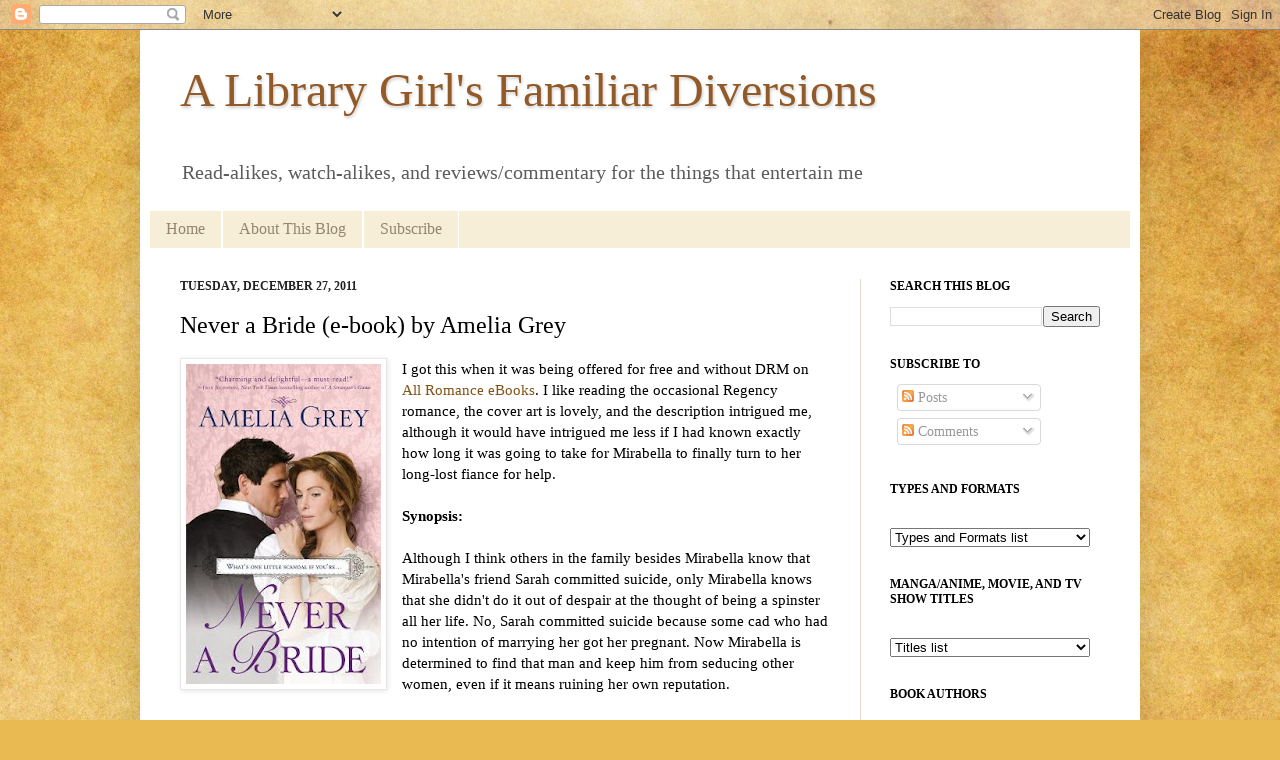

--- FILE ---
content_type: text/html; charset=UTF-8
request_url: https://familiardiversions.blogspot.com/2011/12/never-bride-e-book-by-amelia-grey.html
body_size: 53427
content:
<!DOCTYPE html>
<html class='v2' dir='ltr' xmlns='http://www.w3.org/1999/xhtml' xmlns:b='http://www.google.com/2005/gml/b' xmlns:data='http://www.google.com/2005/gml/data' xmlns:expr='http://www.google.com/2005/gml/expr'>
<head>
<link href='https://www.blogger.com/static/v1/widgets/335934321-css_bundle_v2.css' rel='stylesheet' type='text/css'/>
<meta content='IE=EmulateIE7' http-equiv='X-UA-Compatible'/>
<meta content='width=1100' name='viewport'/>
<meta content='text/html; charset=UTF-8' http-equiv='Content-Type'/>
<meta content='blogger' name='generator'/>
<link href='https://familiardiversions.blogspot.com/favicon.ico' rel='icon' type='image/x-icon'/>
<link href='https://familiardiversions.blogspot.com/2011/12/never-bride-e-book-by-amelia-grey.html' rel='canonical'/>
<link rel="alternate" type="application/atom+xml" title="A Library Girl&#39;s Familiar Diversions - Atom" href="https://familiardiversions.blogspot.com/feeds/posts/default" />
<link rel="alternate" type="application/rss+xml" title="A Library Girl&#39;s Familiar Diversions - RSS" href="https://familiardiversions.blogspot.com/feeds/posts/default?alt=rss" />
<link rel="service.post" type="application/atom+xml" title="A Library Girl&#39;s Familiar Diversions - Atom" href="https://www.blogger.com/feeds/2094562384038868734/posts/default" />

<link rel="alternate" type="application/atom+xml" title="A Library Girl&#39;s Familiar Diversions - Atom" href="https://familiardiversions.blogspot.com/feeds/380422826281827727/comments/default" />
<!--Can't find substitution for tag [blog.ieCssRetrofitLinks]-->
<link href='https://blogger.googleusercontent.com/img/b/R29vZ2xl/AVvXsEgmrSwsEw3WCTmXp0c_8ssiZEtyqMxZfc6QcePKxEFtU5c-L7afjt-YGxl_j9YAE9Jem2QCcM_mzusEV9Q99n7bvgBxgq5eWQNSQP1Xumjwdime92UqaSrNNV7QMrxfC5GUO1xekAsLuoA/s320/never_a_bride.jpg' rel='image_src'/>
<meta content='https://familiardiversions.blogspot.com/2011/12/never-bride-e-book-by-amelia-grey.html' property='og:url'/>
<meta content='Never a Bride (e-book) by Amelia Grey' property='og:title'/>
<meta content='  I got this when it was being offered for free and without DRM on All Romance eBooks . I like reading the occasional Regency romance, the c...' property='og:description'/>
<meta content='https://blogger.googleusercontent.com/img/b/R29vZ2xl/AVvXsEgmrSwsEw3WCTmXp0c_8ssiZEtyqMxZfc6QcePKxEFtU5c-L7afjt-YGxl_j9YAE9Jem2QCcM_mzusEV9Q99n7bvgBxgq5eWQNSQP1Xumjwdime92UqaSrNNV7QMrxfC5GUO1xekAsLuoA/w1200-h630-p-k-no-nu/never_a_bride.jpg' property='og:image'/>
<title>A Library Girl's Familiar Diversions: Never a Bride (e-book) by Amelia Grey</title>
<style id='page-skin-1' type='text/css'><!--
/*
-----------------------------------------------
Blogger Template Style
Name:     Simple
Designer: Josh Peterson
URL:      www.noaesthetic.com
----------------------------------------------- */
/* Variable definitions
====================
<Variable name="keycolor" description="Main Color" type="color" default="#66bbdd"/>
<Group description="Page Text" selector="body">
<Variable name="body.font" description="Font" type="font"
default="normal normal 12px Arial, Tahoma, Helvetica, FreeSans, sans-serif"/>
<Variable name="body.text.color" description="Text Color" type="color" default="#222222"/>
</Group>
<Group description="Backgrounds" selector=".body-fauxcolumns-outer">
<Variable name="body.background.color" description="Outer Background" type="color" default="#66bbdd"/>
<Variable name="content.background.color" description="Main Background" type="color" default="#ffffff"/>
<Variable name="header.background.color" description="Header Background" type="color" default="transparent"/>
</Group>
<Group description="Links" selector=".main-outer">
<Variable name="link.color" description="Link Color" type="color" default="#2288bb"/>
<Variable name="link.visited.color" description="Visited Color" type="color" default="#888888"/>
<Variable name="link.hover.color" description="Hover Color" type="color" default="#33aaff"/>
</Group>
<Group description="Blog Title" selector=".header h1">
<Variable name="header.font" description="Font" type="font"
default="normal normal 60px Arial, Tahoma, Helvetica, FreeSans, sans-serif"/>
<Variable name="header.text.color" description="Title Color" type="color" default="#3399bb" />
</Group>
<Group description="Blog Description" selector=".header .description">
<Variable name="description.text.color" description="Description Color" type="color"
default="#777777" />
</Group>
<Group description="Tabs Text" selector=".tabs-inner .widget li a">
<Variable name="tabs.font" description="Font" type="font"
default="normal normal 14px Arial, Tahoma, Helvetica, FreeSans, sans-serif"/>
<Variable name="tabs.text.color" description="Text Color" type="color" default="#999999"/>
<Variable name="tabs.selected.text.color" description="Selected Color" type="color" default="#000000"/>
</Group>
<Group description="Tabs Background" selector=".tabs-outer .PageList">
<Variable name="tabs.background.color" description="Background Color" type="color" default="#f5f5f5"/>
<Variable name="tabs.selected.background.color" description="Selected Color" type="color" default="#eeeeee"/>
</Group>
<Group description="Post Title" selector="h3.post-title, .comments h4">
<Variable name="post.title.font" description="Font" type="font"
default="normal normal 22px Arial, Tahoma, Helvetica, FreeSans, sans-serif"/>
</Group>
<Group description="Date Header" selector=".date-header">
<Variable name="date.header.color" description="Text Color" type="color"
default="#000000"/>
<Variable name="date.header.background.color" description="Background Color" type="color"
default="transparent"/>
</Group>
<Group description="Post Footer" selector=".post-footer">
<Variable name="post.footer.text.color" description="Text Color" type="color" default="#666666"/>
<Variable name="post.footer.background.color" description="Background Color" type="color"
default="#f9f9f9"/>
<Variable name="post.footer.border.color" description="Shadow Color" type="color" default="#eeeeee"/>
</Group>
<Group description="Gadgets" selector="h2">
<Variable name="widget.title.font" description="Title Font" type="font"
default="normal bold 11px Arial, Tahoma, Helvetica, FreeSans, sans-serif"/>
<Variable name="widget.title.text.color" description="Title Color" type="color" default="#000000"/>
<Variable name="widget.alternate.text.color" description="Alternate Color" type="color" default="#999999"/>
</Group>
<Group description="Images" selector=".main-inner">
<Variable name="image.background.color" description="Background Color" type="color" default="#ffffff"/>
<Variable name="image.border.color" description="Border Color" type="color" default="#eeeeee"/>
<Variable name="image.text.color" description="Caption Text Color" type="color" default="#000000"/>
</Group>
<Group description="Accents" selector=".content-inner">
<Variable name="body.rule.color" description="Separator Line Color" type="color" default="#eeeeee"/>
<Variable name="tabs.border.color" description="Tabs Border Color" type="color" default="#e5d7c8"/>
</Group>
<Variable name="body.background" description="Body Background" type="background"
color="#d89652" default="$(color) none repeat scroll top left"/>
<Variable name="body.background.override" description="Body Background Override" type="string" default=""/>
<Variable name="body.background.gradient.cap" description="Body Gradient Cap" type="url"
default="url(http://www.blogblog.com/1kt/simple/gradients_light.png)"/>
<Variable name="body.background.gradient.tile" description="Body Gradient Tile" type="url"
default="url(http://www.blogblog.com/1kt/simple/body_gradient_tile_light.png)"/>
<Variable name="content.background.color.selector" description="Content Background Color Selector" type="string" default=".content-inner"/>
<Variable name="content.padding" description="Content Padding" type="length" default="10px"/>
<Variable name="content.padding.horizontal" description="Content Horizontal Padding" type="length" default="10px"/>
<Variable name="content.shadow.spread" description="Content Shadow Spread" type="length" default="40px"/>
<Variable name="content.shadow.spread.webkit" description="Content Shadow Spread (WebKit)" type="length" default="5px"/>
<Variable name="content.shadow.spread.ie" description="Content Shadow Spread (IE)" type="length" default="10px"/>
<Variable name="main.border.width" description="Main Border Width" type="length" default="0"/>
<Variable name="header.background.gradient" description="Header Gradient" type="url" default="none"/>
<Variable name="header.shadow.offset.left" description="Header Shadow Offset Left" type="length" default="-1px"/>
<Variable name="header.shadow.offset.top" description="Header Shadow Offset Top" type="length" default="-1px"/>
<Variable name="header.shadow.spread" description="Header Shadow Spread" type="length" default="1px"/>
<Variable name="header.padding" description="Header Padding" type="length" default="30px"/>
<Variable name="header.border.size" description="Header Border Size" type="length" default="1px"/>
<Variable name="header.bottom.border.size" description="Header Bottom Border Size" type="length" default="0"/>
<Variable name="header.border.horizontalsize" description="Header Horizontal Border Size" type="length" default="0"/>
<Variable name="description.text.size" description="Description Text Size" type="string" default="140%"/>
<Variable name="tabs.margin.top" description="Tabs Margin Top" type="length" default="0" />
<Variable name="tabs.margin.side" description="Tabs Side Margin" type="length" default="30px" />
<Variable name="tabs.background.gradient" description="Tabs Background Gradient" type="url"
default="url(http://www.blogblog.com/1kt/simple/gradients_light.png)"/>
<Variable name="tabs.border.width" description="Tabs Border Width" type="length" default="1px"/>
<Variable name="tabs.bevel.border.width" description="Tabs Bevel Border Width" type="length" default="1px"/>
<Variable name="date.header.padding" description="Date Header Padding" type="string" default="inherit"/>
<Variable name="date.header.letterspacing" description="Date Header Letter Spacing" type="string" default="inherit"/>
<Variable name="date.header.margin" description="Date Header Margin" type="string" default="inherit"/>
<Variable name="post.margin.bottom" description="Post Bottom Margin" type="length" default="25px"/>
<Variable name="image.border.small.size" description="Image Border Small Size" type="length" default="2px"/>
<Variable name="image.border.large.size" description="Image Border Large Size" type="length" default="5px"/>
<Variable name="page.width.selector" description="Page Width Selector" type="string" default=".region-inner"/>
<Variable name="page.width" description="Page Width" type="string" default="auto"/>
<Variable name="main.section.margin" description="Main Section Margin" type="length" default="15px"/>
<Variable name="main.padding" description="Main Padding" type="length" default="15px"/>
<Variable name="main.padding.top" description="Main Padding Top" type="length" default="30px"/>
<Variable name="main.padding.bottom" description="Main Padding Bottom" type="length" default="30px"/>
<Variable name="paging.background"
color="#ffffff"
description="Background of blog paging area" type="background"
default="transparent none no-repeat scroll top center"/>
<Variable name="footer.bevel" description="Bevel border length of footer" type="length" default="0"/>
<Variable name="startSide" description="Side where text starts in blog language" type="automatic" default="left"/>
<Variable name="endSide" description="Side where text ends in blog language" type="automatic" default="right"/>
*/
/* Content
----------------------------------------------- */
body {
font: normal normal 14px Georgia, Utopia, 'Palatino Linotype', Palatino, serif;
color: #000000;
background: #e9ba52 url(//themes.googleusercontent.com/image?id=0BwVBOzw_-hbMN2IwNWVhMDktYzNlYy00MGY2LWI5MTYtMTQ2ZTRkMmI3YTE1) repeat fixed top center /* Credit: mammuth (http://www.istockphoto.com/googleimages.php?id=10364914&platform=blogger) */;
padding: 0 40px 40px 40px;
}
html body .region-inner {
min-width: 0;
max-width: 100%;
width: auto;
}
a:link {
text-decoration:none;
color: #845418;
}
a:visited {
text-decoration:none;
color: #9d8b77;
}
a:hover {
text-decoration:underline;
color: #d89652;
}
.body-fauxcolumn-outer .fauxcolumn-inner {
background: transparent none repeat scroll top left;
_background-image: none;
}
.body-fauxcolumn-outer .cap-top {
position: absolute;
z-index: 1;
height: 400px;
width: 100%;
background: #e9ba52 url(//themes.googleusercontent.com/image?id=0BwVBOzw_-hbMN2IwNWVhMDktYzNlYy00MGY2LWI5MTYtMTQ2ZTRkMmI3YTE1) repeat fixed top center /* Credit: mammuth (http://www.istockphoto.com/googleimages.php?id=10364914&platform=blogger) */;
}
.body-fauxcolumn-outer .cap-top .cap-left {
width: 100%;
background: transparent none repeat-x scroll top left;
_background-image: none;
}
.content-outer {
-moz-box-shadow: 0 0 40px rgba(0, 0, 0, .15);
-webkit-box-shadow: 0 0 5px rgba(0, 0, 0, .15);
-goog-ms-box-shadow: 0 0 10px #333333;
box-shadow: 0 0 40px rgba(0, 0, 0, .15);
margin-bottom: 1px;
}
.content-inner {
padding: 10px 10px;
}
.content-inner {
background-color: #ffffff;
}
/* Header
----------------------------------------------- */
.header-outer {
background: transparent url(//www.blogblog.com/1kt/simple/gradients_light.png) repeat-x scroll 0 -400px;
_background-image: none;
}
.Header h1 {
font: normal normal 48px Georgia, Utopia, 'Palatino Linotype', Palatino, serif;
color: #925a28;
text-shadow: 1px 2px 3px rgba(0, 0, 0, .2);
}
.Header h1 a {
color: #925a28;
}
.Header .description {
font-size: 140%;
color: #5d5d5d;
}
.header-inner .Header .titlewrapper {
padding: 22px 30px;
}
.header-inner .Header .descriptionwrapper {
padding: 0 30px;
}
/* Tabs
----------------------------------------------- */
.tabs-inner .section:first-child {
border-top: 0 solid #ffffff;
}
.tabs-inner .section:first-child ul {
margin-top: -0;
border-top: 0 solid #ffffff;
border-left: 0 solid #ffffff;
border-right: 0 solid #ffffff;
}
.tabs-inner .widget ul {
background: #f6eed7 none repeat-x scroll 0 -800px;
_background-image: none;
border-bottom: 1px solid #ffffff;
margin-top: 0;
margin-left: -30px;
margin-right: -30px;
}
.tabs-inner .widget li a {
display: inline-block;
padding: .6em 1em;
font: normal normal 16px Georgia, Utopia, 'Palatino Linotype', Palatino, serif;
color: #968572;
border-left: 1px solid #ffffff;
border-right: 1px solid #ffffff;
}
.tabs-inner .widget li:first-child a {
border-left: none;
}
.tabs-inner .widget li.selected a, .tabs-inner .widget li a:hover {
color: #000000;
background-color: #e9ddbc;
text-decoration: none;
}
/* Columns
----------------------------------------------- */
.main-outer {
border-top: 0 solid #e5d7c8;
}
.fauxcolumn-left-outer .fauxcolumn-inner {
border-right: 1px solid #e5d7c8;
}
.fauxcolumn-right-outer .fauxcolumn-inner {
border-left: 1px solid #e5d7c8;
}
/* Headings
----------------------------------------------- */
h2 {
margin: 0 0 1em 0;
font: normal bold 12px Georgia, Utopia, 'Palatino Linotype', Palatino, serif;
color: #000000;
text-transform: uppercase;
}
/* Widgets
----------------------------------------------- */
.widget .zippy {
color: #6c3803;
text-shadow: 2px 2px 1px rgba(0, 0, 0, .1);
}
.widget .popular-posts ul {
list-style: none;
}
/* Posts
----------------------------------------------- */
.date-header span {
background-color: transparent;
color: #222222;
padding: inherit;
letter-spacing: inherit;
margin: inherit;
}
.main-inner {
padding-top: 30px;
padding-bottom: 30px;
}
.main-inner .column-center-inner {
padding: 0 15px;
}
.main-inner .column-center-inner .section {
margin: 0 15px;
}
.post {
margin: 0 0 25px 0;
}
h3.post-title, .comments h4 {
font: normal normal 24px Georgia, Utopia, 'Palatino Linotype', Palatino, serif;
margin: .75em 0 0;
}
.post-body {
font-size: 110%;
line-height: 1.4;
position: relative;
}
.post-body img, .post-body .tr-caption-container, .Profile img, .Image img,
.BlogList .item-thumbnail img {
padding: 2px;
background: #ffffff;
border: 1px solid #e8e8e8;
-moz-box-shadow: 1px 1px 5px rgba(0, 0, 0, .1);
-webkit-box-shadow: 1px 1px 5px rgba(0, 0, 0, .1);
box-shadow: 1px 1px 5px rgba(0, 0, 0, .1);
}
.post-body img, .post-body .tr-caption-container {
padding: 5px;
}
.post-body .tr-caption-container {
color: #222222;
}
.post-body .tr-caption-container img {
padding: 0;
background: transparent;
border: none;
-moz-box-shadow: 0 0 0 rgba(0, 0, 0, .1);
-webkit-box-shadow: 0 0 0 rgba(0, 0, 0, .1);
box-shadow: 0 0 0 rgba(0, 0, 0, .1);
}
.post-header {
margin: 0 0 1.5em;
line-height: 1.6;
font-size: 90%;
}
.post-footer {
margin: 20px -2px 0;
padding: 5px 10px;
color: #393939;
background-color: #fff8e5;
border-bottom: 1px solid #f0e8d4;
line-height: 1.6;
font-size: 90%;
}
#comments .comment-author {
padding-top: 1.5em;
border-top: 1px solid #e5d7c8;
background-position: 0 1.5em;
}
#comments .comment-author:first-child {
padding-top: 0;
border-top: none;
}
.avatar-image-container {
margin: .2em 0 0;
}
#comments .avatar-image-container img {
border: 1px solid #e8e8e8;
}
/* Accents
---------------------------------------------- */
.section-columns td.columns-cell {
border-left: 1px solid #e5d7c8;
}
.blog-pager {
background: transparent none no-repeat scroll top center;
}
.blog-pager-older-link, .home-link,
.blog-pager-newer-link {
background-color: #ffffff;
padding: 5px;
}
.footer-outer {
border-top: 0 dashed #bbbbbb;
}
/* Feed lists
----------------------------------------------- */
.feed-list {
margin: 0 0 15px 15px;
padding: 0;
list-style-type: none;
}
.feed-list li {
margin: 0 0 10px 0;
padding: 0;
list-style-type: none;
}
.feed-list li {
padding: 0 0 0 19px;
background: url("https://blogger.googleusercontent.com/img/b/R29vZ2xl/AVvXsEg1FZY5BYkvyOIrwgBSUS4B3xs0bjWQ8sREEcCLasKR23j6Mlu4hyphenhyphen75MzXUKAQbqsJoSpcFa7JulSuaj0P8y9LPWmbAbmff-2apgcCrFv-EaUJJZSPJVbQwXIN6EAW36B2FAgDUPF2lSP8/s800/feed-icon-14x14.png") no-repeat 0 50%;
list-style-type: none;
}
/* Mobile
----------------------------------------------- */
.mobile .content-outer {
-webkit-box-shadow: 0 0 3px rgba(0, 0, 0, .15);
box-shadow: 0 0 3px rgba(0, 0, 0, .15);
padding: 0 40px;
}
body.mobile .AdSense {
margin-left: -40px;
}
.mobile .tabs-inner .widget ul {
margin-left: 0;
margin-right: 0;
}
.mobile .post {
margin: 0;
}
.mobile .main-inner .column-center-inner .section {
margin: 0;
}
.mobile .date-header span {
padding: 0.4em 10px;
margin: 0 -10px;
}
.mobile h3.post-title {
margin: 0;
}
.mobile .blog-pager {
background: transparent;
}
.mobile .footer-outer {
border-top: none;
}
.mobile .main-inner, .mobile .footer-inner {
background-color: #ffffff;
}
.mobile-index-contents {
color: #000000;
}
.mobile-link-button {
background-color: #845418;
}
.mobile-link-button a:link, .mobile-link-button a:visited {
color: #ffffff;
}

--></style>
<style id='template-skin-1' type='text/css'><!--
body {
min-width: 1000px;
}
.content-outer, .content-fauxcolumn-outer, .region-inner {
min-width: 1000px;
max-width: 1000px;
_width: 1000px;
}
.main-inner .columns {
padding-left: 0px;
padding-right: 270px;
}
.main-inner .fauxcolumn-center-outer {
left: 0px;
right: 270px;
/* IE6 does not respect left and right together */
_width: expression(this.parentNode.offsetWidth -
parseInt("0px") -
parseInt("270px") + 'px');
}
.main-inner .fauxcolumn-left-outer {
width: 0px;
}
.main-inner .fauxcolumn-right-outer {
width: 270px;
}
.main-inner .column-left-outer {
width: 0px;
right: 100%;
margin-left: -0px;
}
.main-inner .column-right-outer {
width: 270px;
margin-right: -270px;
}
#layout {
min-width: 0;
}
#layout .content-outer {
min-width: 0;
width: 800px;
}
#layout .region-inner {
min-width: 0;
width: auto;
}
--></style>
<link href='https://www.blogger.com/dyn-css/authorization.css?targetBlogID=2094562384038868734&amp;zx=266afa8f-7f6a-4f8b-9b2b-2bd489f7d3c1' media='none' onload='if(media!=&#39;all&#39;)media=&#39;all&#39;' rel='stylesheet'/><noscript><link href='https://www.blogger.com/dyn-css/authorization.css?targetBlogID=2094562384038868734&amp;zx=266afa8f-7f6a-4f8b-9b2b-2bd489f7d3c1' rel='stylesheet'/></noscript>
<meta name='google-adsense-platform-account' content='ca-host-pub-1556223355139109'/>
<meta name='google-adsense-platform-domain' content='blogspot.com'/>

</head>
<body class='loading'>
<div class='navbar section' id='navbar'><div class='widget Navbar' data-version='1' id='Navbar1'><script type="text/javascript">
    function setAttributeOnload(object, attribute, val) {
      if(window.addEventListener) {
        window.addEventListener('load',
          function(){ object[attribute] = val; }, false);
      } else {
        window.attachEvent('onload', function(){ object[attribute] = val; });
      }
    }
  </script>
<div id="navbar-iframe-container"></div>
<script type="text/javascript" src="https://apis.google.com/js/platform.js"></script>
<script type="text/javascript">
      gapi.load("gapi.iframes:gapi.iframes.style.bubble", function() {
        if (gapi.iframes && gapi.iframes.getContext) {
          gapi.iframes.getContext().openChild({
              url: 'https://www.blogger.com/navbar/2094562384038868734?po\x3d380422826281827727\x26origin\x3dhttps://familiardiversions.blogspot.com',
              where: document.getElementById("navbar-iframe-container"),
              id: "navbar-iframe"
          });
        }
      });
    </script><script type="text/javascript">
(function() {
var script = document.createElement('script');
script.type = 'text/javascript';
script.src = '//pagead2.googlesyndication.com/pagead/js/google_top_exp.js';
var head = document.getElementsByTagName('head')[0];
if (head) {
head.appendChild(script);
}})();
</script>
</div></div>
<div class='body-fauxcolumns'>
<div class='fauxcolumn-outer body-fauxcolumn-outer'>
<div class='cap-top'>
<div class='cap-left'></div>
<div class='cap-right'></div>
</div>
<div class='fauxborder-left'>
<div class='fauxborder-right'></div>
<div class='fauxcolumn-inner'>
</div>
</div>
<div class='cap-bottom'>
<div class='cap-left'></div>
<div class='cap-right'></div>
</div>
</div>
</div>
<div class='content'>
<div class='content-fauxcolumns'>
<div class='fauxcolumn-outer content-fauxcolumn-outer'>
<div class='cap-top'>
<div class='cap-left'></div>
<div class='cap-right'></div>
</div>
<div class='fauxborder-left'>
<div class='fauxborder-right'></div>
<div class='fauxcolumn-inner'>
</div>
</div>
<div class='cap-bottom'>
<div class='cap-left'></div>
<div class='cap-right'></div>
</div>
</div>
</div>
<div class='content-outer'>
<div class='content-cap-top cap-top'>
<div class='cap-left'></div>
<div class='cap-right'></div>
</div>
<div class='fauxborder-left content-fauxborder-left'>
<div class='fauxborder-right content-fauxborder-right'></div>
<div class='content-inner'>
<header>
<div class='header-outer'>
<div class='header-cap-top cap-top'>
<div class='cap-left'></div>
<div class='cap-right'></div>
</div>
<div class='fauxborder-left header-fauxborder-left'>
<div class='fauxborder-right header-fauxborder-right'></div>
<div class='region-inner header-inner'>
<div class='header section' id='header'><div class='widget Header' data-version='1' id='Header1'>
<div id='header-inner'>
<div class='titlewrapper'>
<h1 class='title'>
<a href='https://familiardiversions.blogspot.com/'>
A Library Girl's Familiar Diversions
</a>
</h1>
</div>
<div class='descriptionwrapper'>
<p class='description'><span>Read-alikes, watch-alikes, and reviews/commentary for the things that entertain me</span></p>
</div>
</div>
</div></div>
</div>
</div>
<div class='header-cap-bottom cap-bottom'>
<div class='cap-left'></div>
<div class='cap-right'></div>
</div>
</div>
</header>
<div class='tabs-outer'>
<div class='tabs-cap-top cap-top'>
<div class='cap-left'></div>
<div class='cap-right'></div>
</div>
<div class='fauxborder-left tabs-fauxborder-left'>
<div class='fauxborder-right tabs-fauxborder-right'></div>
<div class='region-inner tabs-inner'>
<div class='tabs section' id='crosscol'><div class='widget PageList' data-version='1' id='PageList1'>
<h2>Pages</h2>
<div class='widget-content'>
<ul>
<li>
<a href='https://familiardiversions.blogspot.com/'>Home</a>
</li>
<li>
<a href='https://familiardiversions.blogspot.com/p/about.html'>About This Blog</a>
</li>
<li>
<a href='https://familiardiversions.blogspot.com/p/subscribe-to-my-blog.html'>Subscribe</a>
</li>
</ul>
<div class='clear'></div>
</div>
</div></div>
<div class='tabs no-items section' id='crosscol-overflow'></div>
</div>
</div>
<div class='tabs-cap-bottom cap-bottom'>
<div class='cap-left'></div>
<div class='cap-right'></div>
</div>
</div>
<div class='main-outer'>
<div class='main-cap-top cap-top'>
<div class='cap-left'></div>
<div class='cap-right'></div>
</div>
<div class='fauxborder-left main-fauxborder-left'>
<div class='fauxborder-right main-fauxborder-right'></div>
<div class='region-inner main-inner'>
<div class='columns fauxcolumns'>
<div class='fauxcolumn-outer fauxcolumn-center-outer'>
<div class='cap-top'>
<div class='cap-left'></div>
<div class='cap-right'></div>
</div>
<div class='fauxborder-left'>
<div class='fauxborder-right'></div>
<div class='fauxcolumn-inner'>
</div>
</div>
<div class='cap-bottom'>
<div class='cap-left'></div>
<div class='cap-right'></div>
</div>
</div>
<div class='fauxcolumn-outer fauxcolumn-left-outer'>
<div class='cap-top'>
<div class='cap-left'></div>
<div class='cap-right'></div>
</div>
<div class='fauxborder-left'>
<div class='fauxborder-right'></div>
<div class='fauxcolumn-inner'>
</div>
</div>
<div class='cap-bottom'>
<div class='cap-left'></div>
<div class='cap-right'></div>
</div>
</div>
<div class='fauxcolumn-outer fauxcolumn-right-outer'>
<div class='cap-top'>
<div class='cap-left'></div>
<div class='cap-right'></div>
</div>
<div class='fauxborder-left'>
<div class='fauxborder-right'></div>
<div class='fauxcolumn-inner'>
</div>
</div>
<div class='cap-bottom'>
<div class='cap-left'></div>
<div class='cap-right'></div>
</div>
</div>
<!-- corrects IE6 width calculation -->
<div class='columns-inner'>
<div class='column-center-outer'>
<div class='column-center-inner'>
<div class='main section' id='main'><div class='widget Blog' data-version='1' id='Blog1'>
<div class='blog-posts hfeed'>

          <div class="date-outer">
        
<h2 class='date-header'><span>Tuesday, December 27, 2011</span></h2>

          <div class="date-posts">
        
<div class='post-outer'>
<div class='post hentry'>
<a name='380422826281827727'></a>
<h3 class='post-title entry-title'>
Never a Bride (e-book) by Amelia Grey
</h3>
<div class='post-header'>
<div class='post-header-line-1'></div>
</div>
<div class='post-body entry-content'>
<div class="separator" style="clear: both; text-align: center;">
<a href="https://blogger.googleusercontent.com/img/b/R29vZ2xl/AVvXsEgmrSwsEw3WCTmXp0c_8ssiZEtyqMxZfc6QcePKxEFtU5c-L7afjt-YGxl_j9YAE9Jem2QCcM_mzusEV9Q99n7bvgBxgq5eWQNSQP1Xumjwdime92UqaSrNNV7QMrxfC5GUO1xekAsLuoA/s1600/never_a_bride.jpg" imageanchor="1" style="clear: left; float: left; margin-bottom: 1em; margin-right: 1em;"><img border="0" height="320" src="https://blogger.googleusercontent.com/img/b/R29vZ2xl/AVvXsEgmrSwsEw3WCTmXp0c_8ssiZEtyqMxZfc6QcePKxEFtU5c-L7afjt-YGxl_j9YAE9Jem2QCcM_mzusEV9Q99n7bvgBxgq5eWQNSQP1Xumjwdime92UqaSrNNV7QMrxfC5GUO1xekAsLuoA/s320/never_a_bride.jpg" width="195" /></a></div>
I got this when it was being offered for free and without DRM on <a href="http://www.allromanceebooks.com/index.html" target="_blank">All Romance eBooks</a>. I like reading the occasional Regency romance, the cover art is lovely, and the description intrigued me, although it would have intrigued me less if I had known exactly how long it was going to take for Mirabella to finally turn to her long-lost fiance for help.<br />
<br />
<b>Synopsis:</b><br />
<br />
Although I think others in the family besides Mirabella know that Mirabella's friend Sarah committed suicide, only Mirabella knows that she didn't do it out of despair at the thought of being a spinster all her life. No, Sarah committed suicide because some cad who had no intention of marrying her got her pregnant. Now Mirabella is determined to find that man and keep him from seducing other women, even if it means ruining her own reputation.<br />
<br />
All she knows about him is that he's shorter than most men, has a scar on his neck, and danced with Sarah. Fortunately, Mirabella still has Sarah's dance cards. Unfortunately, most men have their necks hidden by neckcloths. The best way Mirabella can think of to check them is to find a moment alone with them, get them to kiss her, and then stick her fingers under their neckcloths while they're distracted by the kiss. The rumor mill seems to be a bit slow, so Mirabella's reputation may make it through the Season, but then something horrible happens...Mirabella's fiance comes back.<br />
<br />
Catching his fiancee kissing another man seems, to Camden, to be as good a reason as any to call his marriage off. Since his last fiancee was caught doing the very same thing, he might even be better off not marrying at all. However, his family, nearly ruined by his father's gambling debts, really needs Mirabella's dowry, so Camden sets his teeth, swallows his pride, and asks Mirabella to at least pretend to be his fiancee for a while longer. At first, Mirabella refuses, much to Camden's shock. With her reputation close to being ruined, why <i>wouldn't</i> she agree to marry someone? Mirabella eventually relents, however, out of worry over her father's fragile health.<br />
<br />
Although Mirabella doesn't continue kissing men in order to check under their neckcloths, she does do other outlandish things, like pretending to be a maid and even a man, in order to continue her quest for the man whose actions led to Sarah's death. Because she refuses to tell Camden why she's doing what she's doing, out of fear that he'll tell her to stop, Camden is convinced that, as much as he enjoys Mirabella's company and is attracted by her, she's entirely the wrong sort of woman to marry. Even if Mirabella does find the man who seduced Sarah, will her efforts ruin her chance at finding happiness with Camden?<br />
<br />
<b>Review:</b><br />
<br />
The best thing I can say about this book was that it was very readable &#8211; I got through it fairly quickly.&nbsp; However, it was definitely not the book for me, for several reasons.<br /><br />One of those reasons was Mirabella. I hated Mirabella. I hated her for not thinking things through, for not seeing all the possible consequences of her actions, and for abusing the power she had over her maid. She didn't care what happened to her reputation, but she worried that it would affect her father's health if he heard what she had been doing. And yet she kept on kissing men anyway, and didn't stop until after Camden came back. Even after Camden came back, she continued to do things that could have ruined her reputation and would have upset her father. Who made sure things didn't go hideously wrong? Camden. He got her out of the club before anyone realized there was a woman dressed as a man among them, and he hushed up anyone he found out had kissed her.<br />
<a name="more"></a><br />Was that reason enough to confide to Camden why she did what she did? No. Did starting to fall in love with him lead to a greater feeling of trust in him? No, or at least that was the impression I got based on her actions. Had Mirabella worried about telling Camden about Sarah's suicide because suicide is a sin (we're talking about a Regency romance here, after all), then I might have been a bit more sympathetic, but the thought never even crossed her mind. The one reason she used, over and over, to justify not telling Camden was that he would make her stop looking for the man. <br /><br />I'd have thought that a man worth falling in love with would be worth trusting a bit more, but apparently that's not the case. At the very least, I'd have thought it would have occurred to Mirabella that a man would have an easier time getting to see another man's bare neck. When the thought did finally occur to her, she didn't approach Camden, an actual man, for help, but rather dressed herself up as a man. I found myself wishing someone would catch her, since I seriously doubted she could pretend to be a man so well, so easily.<br /><br />And, by the way, she didn't dress herself as a man on her own. No, she got her maid Lily to help her, even going to far as to convince Lily to sneak some of her father's clothes into her room. Mirabella also got Lily to help her dress as a maid, implying that she might dismiss Lily if she didn't help. When Lily brought up the perfectly understandable worry that Mirabella's father might dismiss her if he found out what she'd helped his daughter do, Mirabella assured her that her father would <i>never </i>do such a thing and that she'd see to it nothing happened to her. Yeah, right. Mirabella's complete lack of knowledge about the realities of Lily's life was probably realistic (although it made Mirabella's ability to convincingly pretend to be a maid, even just for a few hours, even harder to believe), but that didn't make me hate her any less. Besides, why worry about realism in a book where the hero and heroine spend quite a bit of time alone and unchaperoned?<br /><br />I shouldn't limit my complaints to just Mirabella, however &#8211; Camden inspired a few himself. After what he went through with his first fiancee, I could understand why he didn't want to marry Mirabella after catching her kissing another man. It's not like Mirabella and Camden even knew each other all that well to begin with, so there wasn't much of an emotional attachment to break off. Okay, so I ground my teeth a little at the idea that Camden could kiss a few women while he was engaged to Mirabella and Mirabella was expected not to do the same, but, hey, it's a Regency romance. What really got to me was Camden's reaction when Mirabella started musing that she might make a good mistress.<br /><br />Camden had basically said that he couldn't marry Mirabella because he couldn't trust that she'd be faithful to him, and that their renewed engagement was a sham. However, even though he didn't think she was good enough for him to marry, he didn't think she was so soiled that she should become someone's mistress. She should find a nice man to marry. Just not him. Maybe someone who didn't know she'd kissed other men and wouldn't worry that she wasn't being faithful to him? But, oh, wait, Camden still had to get a few kisses in, because he found Mirabella so sexy. But not pure enough to marry.<br /><br />Oh, barf.<br /><br />So, I hated Mirabella, I was very, very annoyed by Camden, and I figured out who Sarah's former lover was within the first 50 pages, due to some ever-so-slightly icky behavior on that character's part and the very obvious &#8220;he's short&#8221; clue. Like I said, this book is readable, and the pace is fairly good, but it definitely didn't fit my tastes. Had I not disliked Mirabella and Camden so much, I probably would have enjoyed their conversations, so I'm not going to completely cross this author off my personal list. That said, I'd have to spot one of her books at a used bookstore, because I'm not buying DRM-protected e-books and Grey hasn't impressed me enough to make me want to shell out the money for a new book.<br />
<br />
<b>Read-alikes:</b><br />
<ul>
<li><b><a href="http://www.amazon.com/exec/obidos/ASIN/0553569406/jayneannkrent-20/" target="_blank"><i>Mistress</i></a> (book) by Amanda Quick</b> - Something about Grey's writing made me think of Amanda Quick. I haven't read this particular book, but I chose it because it features a heroine who's making herself out to be something she's not (in this case, a mistress) in order to catch someone who's trying to hurt one of her loved ones, her aunt. The heroine believes that the man whose mistress she is pretending to be is dead, so she's shocked when it turns out he's still alive. If this book doesn't sound quite to your tastes, you might take a look at other books in <a href="http://www.amandaquick.com/quicklist.html" target="_blank">Quick's backlist</a>. I've reviewed <a href="http://familiardiversions.blogspot.com/2009/04/river-knows-book-by-amanda-quick.html" target="_blank">Quick's <i>The River Knows</i></a>.</li>
<li><b><a href="http://www.amazon.com/Secret-Julie-Garwood/dp/0671744216/ref=ntt_at_ep_dpt_3" target="_blank"><i>The Secret</i></a> (book) by Julie Garwood</b> - Again, I'm not quite sure why I've added this to the list, other than that something about Grey's writing made me think of Garwood. This is another book in which the heroine is trying to help a friend (and has a secret of her own that she's keeping from the hero), although, in this case, the friend is very much still alive. Those of you who like strong friendships between women in your romance novels might enjoy this one.</li>
<li><b><a href="http://www.amazon.com/Marry-Marquis-Avon-Romantic-Treasure/dp/0380800810/ref=sr_1_14?s=books&amp;ie=UTF8&amp;qid=1325047992&amp;sr=1-14" target="_blank"><i>How to Marry a Marquis</i></a> (book) by Julia Quinn</b> - Another one I added to the list because something about Grey's writing reminded me of this author. Aside from that, this book doesn't have too much in common with <i>Never a Bride</i>. The hero has been hired by his aunt to pose as the new estate manager and find the person who is blackmailing her. Around the same time, the heroine, who desperately needs to marry if she wants to stand a chance of keeping her three younger siblings out of the poor house and give them an upbringing befitting of their station, stumbles across a book with the helpful title, <i>How to Marry a Marquis</i>. Now the heroine just needs someone to practice on... I've reviewed <a href="http://familiardiversions.blogspot.com/search/label/Quinn%20%28Julia%29" target="_blank">a few of Quinn's books</a>.</li>
</ul>
<div style='clear: both;'></div>
</div>
<div class='post-footer'>
<div class='post-footer-line post-footer-line-1'><span class='post-author vcard'>
Posted by
<span class='fn'>A Library Girl</span>
</span>
<span class='post-timestamp'>
at
<a class='timestamp-link' href='https://familiardiversions.blogspot.com/2011/12/never-bride-e-book-by-amelia-grey.html' rel='bookmark' title='permanent link'><abbr class='published' title='2011-12-27T23:13:00-06:00'>11:13&#8239;PM</abbr></a>
</span>
<span class='post-comment-link'>
</span>
<span class='post-icons'>
<span class='item-action'>
<a href='https://www.blogger.com/email-post/2094562384038868734/380422826281827727' title='Email Post'>
<img alt="" class="icon-action" height="13" src="//img1.blogblog.com/img/icon18_email.gif" width="18">
</a>
</span>
<span class='item-control blog-admin pid-1753865793'>
<a href='https://www.blogger.com/post-edit.g?blogID=2094562384038868734&postID=380422826281827727&from=pencil' title='Edit Post'>
<img alt='' class='icon-action' height='18' src='https://resources.blogblog.com/img/icon18_edit_allbkg.gif' width='18'/>
</a>
</span>
</span>
<div class='post-share-buttons'>
<a class='goog-inline-block share-button sb-email' href='https://www.blogger.com/share-post.g?blogID=2094562384038868734&postID=380422826281827727&target=email' target='_blank' title='Email This'><span class='share-button-link-text'>Email This</span></a><a class='goog-inline-block share-button sb-blog' href='https://www.blogger.com/share-post.g?blogID=2094562384038868734&postID=380422826281827727&target=blog' onclick='window.open(this.href, "_blank", "height=270,width=475"); return false;' target='_blank' title='BlogThis!'><span class='share-button-link-text'>BlogThis!</span></a><a class='goog-inline-block share-button sb-twitter' href='https://www.blogger.com/share-post.g?blogID=2094562384038868734&postID=380422826281827727&target=twitter' target='_blank' title='Share to X'><span class='share-button-link-text'>Share to X</span></a><a class='goog-inline-block share-button sb-facebook' href='https://www.blogger.com/share-post.g?blogID=2094562384038868734&postID=380422826281827727&target=facebook' onclick='window.open(this.href, "_blank", "height=430,width=640"); return false;' target='_blank' title='Share to Facebook'><span class='share-button-link-text'>Share to Facebook</span></a><a class='goog-inline-block share-button sb-pinterest' href='https://www.blogger.com/share-post.g?blogID=2094562384038868734&postID=380422826281827727&target=pinterest' target='_blank' title='Share to Pinterest'><span class='share-button-link-text'>Share to Pinterest</span></a>
</div>
</div>
<div class='post-footer-line post-footer-line-2'><span class='post-backlinks post-comment-link'>
</span>
</div>
<div class='post-footer-line post-footer-line-3'><span class='post-labels'>
Tags:
<a href='https://familiardiversions.blogspot.com/search/label/books' rel='tag'>books</a>,
<a href='https://familiardiversions.blogspot.com/search/label/e-books' rel='tag'>e-books</a>,
<a href='https://familiardiversions.blogspot.com/search/label/Grey%20%28Amelia%29' rel='tag'>Grey (Amelia)</a>
</span>
</div>
</div>
</div>
<div class='comments' id='comments'>
<a name='comments'></a>
<h4>No comments:</h4>
<div id='Blog1_comments-block-wrapper'>
<dl class='avatar-comment-indent' id='comments-block'>
</dl>
</div>
<p class='comment-footer'>
<div class='comment-form'>
<a name='comment-form'></a>
<h4 id='comment-post-message'>Post a Comment</h4>
<p>
</p>
<a href='https://www.blogger.com/comment/frame/2094562384038868734?po=380422826281827727&hl=en&saa=85391&origin=https://familiardiversions.blogspot.com' id='comment-editor-src'></a>
<iframe allowtransparency='true' class='blogger-iframe-colorize blogger-comment-from-post' frameborder='0' height='410px' id='comment-editor' name='comment-editor' src='' width='100%'></iframe>
<script src='https://www.blogger.com/static/v1/jsbin/2830521187-comment_from_post_iframe.js' type='text/javascript'></script>
<script type='text/javascript'>
      BLOG_CMT_createIframe('https://www.blogger.com/rpc_relay.html');
    </script>
</div>
</p>
</div>
</div>

        </div></div>
      
</div>
<div class='blog-pager' id='blog-pager'>
<span id='blog-pager-newer-link'>
<a class='blog-pager-newer-link' href='https://familiardiversions.blogspot.com/2011/12/posting-update-political-marriage.html' id='Blog1_blog-pager-newer-link' title='Newer Post'>Newer Post</a>
</span>
<span id='blog-pager-older-link'>
<a class='blog-pager-older-link' href='https://familiardiversions.blogspot.com/2011/12/bunraku-live-action-movie.html' id='Blog1_blog-pager-older-link' title='Older Post'>Older Post</a>
</span>
<a class='home-link' href='https://familiardiversions.blogspot.com/'>Home</a>
</div>
<div class='clear'></div>
<div class='post-feeds'>
<div class='feed-links'>
Subscribe to:
<a class='feed-link' href='https://familiardiversions.blogspot.com/feeds/380422826281827727/comments/default' target='_blank' type='application/atom+xml'>Post Comments (Atom)</a>
</div>
</div>
</div></div>
</div>
</div>
<div class='column-left-outer'>
<div class='column-left-inner'>
<aside>
</aside>
</div>
</div>
<div class='column-right-outer'>
<div class='column-right-inner'>
<aside>
<div class='sidebar section' id='sidebar-right-1'><div class='widget BlogSearch' data-version='1' id='BlogSearch1'>
<h2 class='title'>Search This Blog</h2>
<div class='widget-content'>
<div id='BlogSearch1_form'>
<form action='https://familiardiversions.blogspot.com/search' class='gsc-search-box' target='_top'>
<table cellpadding='0' cellspacing='0' class='gsc-search-box'>
<tbody>
<tr>
<td class='gsc-input'>
<input autocomplete='off' class='gsc-input' name='q' size='10' title='search' type='text' value=''/>
</td>
<td class='gsc-search-button'>
<input class='gsc-search-button' title='search' type='submit' value='Search'/>
</td>
</tr>
</tbody>
</table>
</form>
</div>
</div>
<div class='clear'></div>
</div><div class='widget Subscribe' data-version='1' id='Subscribe1'>
<div style='white-space:nowrap'>
<h2 class='title'>Subscribe To</h2>
<div class='widget-content'>
<div class='subscribe-wrapper subscribe-type-POST'>
<div class='subscribe expanded subscribe-type-POST' id='SW_READER_LIST_Subscribe1POST' style='display:none;'>
<div class='top'>
<span class='inner' onclick='return(_SW_toggleReaderList(event, "Subscribe1POST"));'>
<img class='subscribe-dropdown-arrow' src='https://resources.blogblog.com/img/widgets/arrow_dropdown.gif'/>
<img align='absmiddle' alt='' border='0' class='feed-icon' src='https://resources.blogblog.com/img/icon_feed12.png'/>
Posts
</span>
<div class='feed-reader-links'>
<a class='feed-reader-link' href='https://www.netvibes.com/subscribe.php?url=https%3A%2F%2Ffamiliardiversions.blogspot.com%2Ffeeds%2Fposts%2Fdefault' target='_blank'>
<img src='https://resources.blogblog.com/img/widgets/subscribe-netvibes.png'/>
</a>
<a class='feed-reader-link' href='https://add.my.yahoo.com/content?url=https%3A%2F%2Ffamiliardiversions.blogspot.com%2Ffeeds%2Fposts%2Fdefault' target='_blank'>
<img src='https://resources.blogblog.com/img/widgets/subscribe-yahoo.png'/>
</a>
<a class='feed-reader-link' href='https://familiardiversions.blogspot.com/feeds/posts/default' target='_blank'>
<img align='absmiddle' class='feed-icon' src='https://resources.blogblog.com/img/icon_feed12.png'/>
                  Atom
                </a>
</div>
</div>
<div class='bottom'></div>
</div>
<div class='subscribe' id='SW_READER_LIST_CLOSED_Subscribe1POST' onclick='return(_SW_toggleReaderList(event, "Subscribe1POST"));'>
<div class='top'>
<span class='inner'>
<img class='subscribe-dropdown-arrow' src='https://resources.blogblog.com/img/widgets/arrow_dropdown.gif'/>
<span onclick='return(_SW_toggleReaderList(event, "Subscribe1POST"));'>
<img align='absmiddle' alt='' border='0' class='feed-icon' src='https://resources.blogblog.com/img/icon_feed12.png'/>
Posts
</span>
</span>
</div>
<div class='bottom'></div>
</div>
</div>
<div class='subscribe-wrapper subscribe-type-PER_POST'>
<div class='subscribe expanded subscribe-type-PER_POST' id='SW_READER_LIST_Subscribe1PER_POST' style='display:none;'>
<div class='top'>
<span class='inner' onclick='return(_SW_toggleReaderList(event, "Subscribe1PER_POST"));'>
<img class='subscribe-dropdown-arrow' src='https://resources.blogblog.com/img/widgets/arrow_dropdown.gif'/>
<img align='absmiddle' alt='' border='0' class='feed-icon' src='https://resources.blogblog.com/img/icon_feed12.png'/>
Comments
</span>
<div class='feed-reader-links'>
<a class='feed-reader-link' href='https://www.netvibes.com/subscribe.php?url=https%3A%2F%2Ffamiliardiversions.blogspot.com%2Ffeeds%2F380422826281827727%2Fcomments%2Fdefault' target='_blank'>
<img src='https://resources.blogblog.com/img/widgets/subscribe-netvibes.png'/>
</a>
<a class='feed-reader-link' href='https://add.my.yahoo.com/content?url=https%3A%2F%2Ffamiliardiversions.blogspot.com%2Ffeeds%2F380422826281827727%2Fcomments%2Fdefault' target='_blank'>
<img src='https://resources.blogblog.com/img/widgets/subscribe-yahoo.png'/>
</a>
<a class='feed-reader-link' href='https://familiardiversions.blogspot.com/feeds/380422826281827727/comments/default' target='_blank'>
<img align='absmiddle' class='feed-icon' src='https://resources.blogblog.com/img/icon_feed12.png'/>
                  Atom
                </a>
</div>
</div>
<div class='bottom'></div>
</div>
<div class='subscribe' id='SW_READER_LIST_CLOSED_Subscribe1PER_POST' onclick='return(_SW_toggleReaderList(event, "Subscribe1PER_POST"));'>
<div class='top'>
<span class='inner'>
<img class='subscribe-dropdown-arrow' src='https://resources.blogblog.com/img/widgets/arrow_dropdown.gif'/>
<span onclick='return(_SW_toggleReaderList(event, "Subscribe1PER_POST"));'>
<img align='absmiddle' alt='' border='0' class='feed-icon' src='https://resources.blogblog.com/img/icon_feed12.png'/>
Comments
</span>
</span>
</div>
<div class='bottom'></div>
</div>
</div>
<div style='clear:both'></div>
</div>
</div>
<div class='clear'></div>
</div><div class='widget Label' data-version='1' id='Label2'>
<h2>Types and Formats</h2>
<div class='widget-content'>
<br/>
<select onchange='location=this.options[this.selectedIndex].value;' style='width:200px'>
<option>Types and Formats list</option>
<option value='https://familiardiversions.blogspot.com/search/label/Bungo%20Stray%20Dogs'>Bungo Stray Dogs
</option>
<option value='https://familiardiversions.blogspot.com/search/label/CGI%20animation'>CGI animation
</option>
<option value='https://familiardiversions.blogspot.com/search/label/DNF'>DNF
</option>
<option value='https://familiardiversions.blogspot.com/search/label/OEL%20manga'>OEL manga
</option>
<option value='https://familiardiversions.blogspot.com/search/label/OVA'>OVA
</option>
<option value='https://familiardiversions.blogspot.com/search/label/TV%20series'>TV series
</option>
<option value='https://familiardiversions.blogspot.com/search/label/animation%20-%20non-Japanese'>animation - non-Japanese
</option>
<option value='https://familiardiversions.blogspot.com/search/label/anime'>anime
</option>
<option value='https://familiardiversions.blogspot.com/search/label/anthology'>anthology
</option>
<option value='https://familiardiversions.blogspot.com/search/label/audio%20books'>audio books
</option>
<option value='https://familiardiversions.blogspot.com/search/label/audio%20drama'>audio drama
</option>
<option value='https://familiardiversions.blogspot.com/search/label/blog%20updates'>blog updates
</option>
<option value='https://familiardiversions.blogspot.com/search/label/books'>books
</option>
<option value='https://familiardiversions.blogspot.com/search/label/comic%20book'>comic book
</option>
<option value='https://familiardiversions.blogspot.com/search/label/documentary'>documentary
</option>
<option value='https://familiardiversions.blogspot.com/search/label/e-books'>e-books
</option>
<option value='https://familiardiversions.blogspot.com/search/label/games'>games
</option>
<option value='https://familiardiversions.blogspot.com/search/label/graphic%20novel'>graphic novel
</option>
<option value='https://familiardiversions.blogspot.com/search/label/lists%20based%20on%20characters'>lists based on characters
</option>
<option value='https://familiardiversions.blogspot.com/search/label/lists%20based%20on%20series'>lists based on series
</option>
<option value='https://familiardiversions.blogspot.com/search/label/lists%20based%20on%20topics'>lists based on topics
</option>
<option value='https://familiardiversions.blogspot.com/search/label/live%20action'>live action
</option>
<option value='https://familiardiversions.blogspot.com/search/label/manga'>manga
</option>
<option value='https://familiardiversions.blogspot.com/search/label/manhua'>manhua
</option>
<option value='https://familiardiversions.blogspot.com/search/label/manhwa'>manhwa
</option>
<option value='https://familiardiversions.blogspot.com/search/label/memoir'>memoir
</option>
<option value='https://familiardiversions.blogspot.com/search/label/middle%20grade'>middle grade
</option>
<option value='https://familiardiversions.blogspot.com/search/label/movies'>movies
</option>
<option value='https://familiardiversions.blogspot.com/search/label/non-fiction'>non-fiction
</option>
<option value='https://familiardiversions.blogspot.com/search/label/novellas%2Fshort%20stories'>novellas/short stories
</option>
<option value='https://familiardiversions.blogspot.com/search/label/random%20stuff'>random stuff
</option>
<option value='https://familiardiversions.blogspot.com/search/label/subscription%20box'>subscription box
</option>
<option value='https://familiardiversions.blogspot.com/search/label/young%20adult'>young adult
</option>
</select>
<div class='clear'></div>
</div>
</div><div class='widget Label' data-version='1' id='Label3'>
<h2>Manga/Anime, Movie, and TV Show Titles</h2>
<div class='widget-content'>
<br/>
<select onchange='location=this.options[this.selectedIndex].value;' style='width:200px'>
<option>Titles list</option>
<option value='https://familiardiversions.blogspot.com/search/label/10th%20Kingdom'>10th Kingdom
</option>
<option value='https://familiardiversions.blogspot.com/search/label/11%3A50'>11:50
</option>
<option value='https://familiardiversions.blogspot.com/search/label/200%20Pounds%20Beauty'>200 Pounds Beauty
</option>
<option value='https://familiardiversions.blogspot.com/search/label/9'>9
</option>
<option value='https://familiardiversions.blogspot.com/search/label/ACCA%3A%2013-Territory%20Inspection%20Dept'>ACCA: 13-Territory Inspection Dept
</option>
<option value='https://familiardiversions.blogspot.com/search/label/Abraham%20Lincoln%3A%20Vampire%20Hunter'>Abraham Lincoln: Vampire Hunter
</option>
<option value='https://familiardiversions.blogspot.com/search/label/Absolute%20Boyfriend'>Absolute Boyfriend
</option>
<option value='https://familiardiversions.blogspot.com/search/label/Accident'>Accident
</option>
<option value='https://familiardiversions.blogspot.com/search/label/Accomplishments%20of%20the%20Duke%27s%20Daughter'>Accomplishments of the Duke&#39;s Daughter
</option>
<option value='https://familiardiversions.blogspot.com/search/label/Ace%20of%20Hearts'>Ace of Hearts
</option>
<option value='https://familiardiversions.blogspot.com/search/label/Act%20Like%20You%20Love%20Me'>Act Like You Love Me
</option>
<option value='https://familiardiversions.blogspot.com/search/label/Addams%20Family'>Addams Family
</option>
<option value='https://familiardiversions.blogspot.com/search/label/Adulthood%20Is%20a%20Myth'>Adulthood Is a Myth
</option>
<option value='https://familiardiversions.blogspot.com/search/label/After%20School%20Nightmare'>After School Nightmare
</option>
<option value='https://familiardiversions.blogspot.com/search/label/Aftermath'>Aftermath
</option>
<option value='https://familiardiversions.blogspot.com/search/label/Aggretsuko'>Aggretsuko
</option>
<option value='https://familiardiversions.blogspot.com/search/label/Aggretsuko%3A%20We%20Wish%20You%20a%20Metal%20Christmas'>Aggretsuko: We Wish You a Metal Christmas
</option>
<option value='https://familiardiversions.blogspot.com/search/label/Ai%20Yori%20Aoshi'>Ai Yori Aoshi
</option>
<option value='https://familiardiversions.blogspot.com/search/label/Ajin'>Ajin
</option>
<option value='https://familiardiversions.blogspot.com/search/label/Alice'>Alice
</option>
<option value='https://familiardiversions.blogspot.com/search/label/Alice%20Love%20Fables'>Alice Love Fables
</option>
<option value='https://familiardiversions.blogspot.com/search/label/Alice%20in%20Wonderland'>Alice in Wonderland
</option>
<option value='https://familiardiversions.blogspot.com/search/label/Alice%20in%20the%20Country%20of%20Clover'>Alice in the Country of Clover
</option>
<option value='https://familiardiversions.blogspot.com/search/label/Alice%20in%20the%20Country%20of%20Diamonds'>Alice in the Country of Diamonds
</option>
<option value='https://familiardiversions.blogspot.com/search/label/Alice%20in%20the%20Country%20of%20Hearts'>Alice in the Country of Hearts
</option>
<option value='https://familiardiversions.blogspot.com/search/label/Alice%20in%20the%20Country%20of%20Joker'>Alice in the Country of Joker
</option>
<option value='https://familiardiversions.blogspot.com/search/label/Alien'>Alien
</option>
<option value='https://familiardiversions.blogspot.com/search/label/All%20Hallow%27s%20Even'>All Hallow&#39;s Even
</option>
<option value='https://familiardiversions.blogspot.com/search/label/Alphas'>Alphas
</option>
<option value='https://familiardiversions.blogspot.com/search/label/Amnesia'>Amnesia
</option>
<option value='https://familiardiversions.blogspot.com/search/label/Amnesia%20Labyrinth'>Amnesia Labyrinth
</option>
<option value='https://familiardiversions.blogspot.com/search/label/Amphigorey'>Amphigorey
</option>
<option value='https://familiardiversions.blogspot.com/search/label/Amulet'>Amulet
</option>
<option value='https://familiardiversions.blogspot.com/search/label/Ancient%20Magus%27%20Bride'>Ancient Magus&#39; Bride
</option>
<option value='https://familiardiversions.blogspot.com/search/label/Angel'>Angel
</option>
<option value='https://familiardiversions.blogspot.com/search/label/Angel%20Nest'>Angel Nest
</option>
<option value='https://familiardiversions.blogspot.com/search/label/Angel%20of%20Elhamburg'>Angel of Elhamburg
</option>
<option value='https://familiardiversions.blogspot.com/search/label/Angelic%20Layer'>Angelic Layer
</option>
<option value='https://familiardiversions.blogspot.com/search/label/Angels%20of%20Death'>Angels of Death
</option>
<option value='https://familiardiversions.blogspot.com/search/label/Animal%20Crossing%3A%20New%20Horizons'>Animal Crossing: New Horizons
</option>
<option value='https://familiardiversions.blogspot.com/search/label/Animal%20Lover'>Animal Lover
</option>
<option value='https://familiardiversions.blogspot.com/search/label/Animation%20Runner%20Kuromi'>Animation Runner Kuromi
</option>
<option value='https://familiardiversions.blogspot.com/search/label/Animation%20Runner%20Kuromi%202'>Animation Runner Kuromi 2
</option>
<option value='https://familiardiversions.blogspot.com/search/label/Annihilation'>Annihilation
</option>
<option value='https://familiardiversions.blogspot.com/search/label/Another'>Another
</option>
<option value='https://familiardiversions.blogspot.com/search/label/Antique%20Bakery'>Antique Bakery
</option>
<option value='https://familiardiversions.blogspot.com/search/label/Anxiety%20Club'>Anxiety Club
</option>
<option value='https://familiardiversions.blogspot.com/search/label/Anyhow%20the%20Rabbit%20is%20Infatuated%20With%20the%20Puppy'>Anyhow the Rabbit is Infatuated With the Puppy
</option>
<option value='https://familiardiversions.blogspot.com/search/label/Aoharu%20x%20Machinegun'>Aoharu x Machinegun
</option>
<option value='https://familiardiversions.blogspot.com/search/label/Aquarian%20Age%3A%20Juvenile%20Orion'>Aquarian Age: Juvenile Orion
</option>
<option value='https://familiardiversions.blogspot.com/search/label/Arata%3A%20The%20Legend'>Arata: The Legend
</option>
<option value='https://familiardiversions.blogspot.com/search/label/Archie'>Archie
</option>
<option value='https://familiardiversions.blogspot.com/search/label/Are%20You%20Alice%3F'>Are You Alice?
</option>
<option value='https://familiardiversions.blogspot.com/search/label/Arisa'>Arisa
</option>
<option value='https://familiardiversions.blogspot.com/search/label/Armello'>Armello
</option>
<option value='https://familiardiversions.blogspot.com/search/label/Aron%27s%20Absurd%20Armada'>Aron&#39;s Absurd Armada
</option>
<option value='https://familiardiversions.blogspot.com/search/label/Arpeggio%20of%20Blue%20Steel'>Arpeggio of Blue Steel
</option>
<option value='https://familiardiversions.blogspot.com/search/label/Art%20of%20Princess%20Mononoke'>Art of Princess Mononoke
</option>
<option value='https://familiardiversions.blogspot.com/search/label/Assassination%20Classroom'>Assassination Classroom
</option>
<option value='https://familiardiversions.blogspot.com/search/label/At%20War%20with%20Yourself'>At War with Yourself
</option>
<option value='https://familiardiversions.blogspot.com/search/label/Atelier'>Atelier
</option>
<option value='https://familiardiversions.blogspot.com/search/label/Attack%20on%20Titan'>Attack on Titan
</option>
<option value='https://familiardiversions.blogspot.com/search/label/Attack%20on%20Titan%3A%20Junior%20High'>Attack on Titan: Junior High
</option>
<option value='https://familiardiversions.blogspot.com/search/label/Attack%20on%20Titan%3A%20No%20Regrets'>Attack on Titan: No Regrets
</option>
<option value='https://familiardiversions.blogspot.com/search/label/Attack%20on%20Titan%3A%20The%20Movie'>Attack on Titan: The Movie
</option>
<option value='https://familiardiversions.blogspot.com/search/label/Ava%27s%20Demon'>Ava&#39;s Demon
</option>
<option value='https://familiardiversions.blogspot.com/search/label/Avalon%20High'>Avalon High
</option>
<option value='https://familiardiversions.blogspot.com/search/label/Avatar'>Avatar
</option>
<option value='https://familiardiversions.blogspot.com/search/label/Avatar%3A%20The%20Last%20Airbender'>Avatar: The Last Airbender
</option>
<option value='https://familiardiversions.blogspot.com/search/label/Avengers'>Avengers
</option>
<option value='https://familiardiversions.blogspot.com/search/label/Aviary%20Attorney'>Aviary Attorney
</option>
<option value='https://familiardiversions.blogspot.com/search/label/Axe%20Cop'>Axe Cop
</option>
<option value='https://familiardiversions.blogspot.com/search/label/Azumanga%20Daioh'>Azumanga Daioh
</option>
<option value='https://familiardiversions.blogspot.com/search/label/BL%20Metamorphosis'>BL Metamorphosis
</option>
<option value='https://familiardiversions.blogspot.com/search/label/Baba%20Is%20You'>Baba Is You
</option>
<option value='https://familiardiversions.blogspot.com/search/label/Babylon%205'>Babylon 5
</option>
<option value='https://familiardiversions.blogspot.com/search/label/Babylon%205%3A%20The%20Gathering'>Babylon 5: The Gathering
</option>
<option value='https://familiardiversions.blogspot.com/search/label/Baccano'>Baccano
</option>
<option value='https://familiardiversions.blogspot.com/search/label/Bad%20Doctor'>Bad Doctor
</option>
<option value='https://familiardiversions.blogspot.com/search/label/Bad%20Dreams%20in%20the%20Night'>Bad Dreams in the Night
</option>
<option value='https://familiardiversions.blogspot.com/search/label/Baka%20and%20Test'>Baka and Test
</option>
<option value='https://familiardiversions.blogspot.com/search/label/Bake%20Sale'>Bake Sale
</option>
<option value='https://familiardiversions.blogspot.com/search/label/Bamboo%20Blade'>Bamboo Blade
</option>
<option value='https://familiardiversions.blogspot.com/search/label/Bananya'>Bananya
</option>
<option value='https://familiardiversions.blogspot.com/search/label/Barely%20Lethal'>Barely Lethal
</option>
<option value='https://familiardiversions.blogspot.com/search/label/Batman%20Beyond'>Batman Beyond
</option>
<option value='https://familiardiversions.blogspot.com/search/label/Batman%3A%20Wayne%20Family%20Adventures'>Batman: Wayne Family Adventures
</option>
<option value='https://familiardiversions.blogspot.com/search/label/Battle%20Creek'>Battle Creek
</option>
<option value='https://familiardiversions.blogspot.com/search/label/Be%20Prepared'>Be Prepared
</option>
<option value='https://familiardiversions.blogspot.com/search/label/Beast%20Master'>Beast Master
</option>
<option value='https://familiardiversions.blogspot.com/search/label/Beastly'>Beastly
</option>
<option value='https://familiardiversions.blogspot.com/search/label/Beau%20Is%20Afraid'>Beau Is Afraid
</option>
<option value='https://familiardiversions.blogspot.com/search/label/Beautiful%20People'>Beautiful People
</option>
<option value='https://familiardiversions.blogspot.com/search/label/Beneath%20the%20Trees%20Where%20Nobody%20Sees'>Beneath the Trees Where Nobody Sees
</option>
<option value='https://familiardiversions.blogspot.com/search/label/Betrayal%20Knows%20My%20Name'>Betrayal Knows My Name
</option>
<option value='https://familiardiversions.blogspot.com/search/label/Big%20Windup'>Big Windup
</option>
<option value='https://familiardiversions.blogspot.com/search/label/Bingo%20Love'>Bingo Love
</option>
<option value='https://familiardiversions.blogspot.com/search/label/Birds'>Birds
</option>
<option value='https://familiardiversions.blogspot.com/search/label/BlacKkKlansman'>BlacKkKlansman
</option>
<option value='https://familiardiversions.blogspot.com/search/label/Black%20Bird'>Black Bird
</option>
<option value='https://familiardiversions.blogspot.com/search/label/Black%20Blood'>Black Blood
</option>
<option value='https://familiardiversions.blogspot.com/search/label/Black%20Blood%20Brothers'>Black Blood Brothers
</option>
<option value='https://familiardiversions.blogspot.com/search/label/Black%20Butler'>Black Butler
</option>
<option value='https://familiardiversions.blogspot.com/search/label/Black%20Butler%3A%20Book%20of%20Circus'>Black Butler: Book of Circus
</option>
<option value='https://familiardiversions.blogspot.com/search/label/Black%20Butler%3A%20Book%20of%20Murder'>Black Butler: Book of Murder
</option>
<option value='https://familiardiversions.blogspot.com/search/label/Black%20Cat'>Black Cat
</option>
<option value='https://familiardiversions.blogspot.com/search/label/Black%20Coffee'>Black Coffee
</option>
<option value='https://familiardiversions.blogspot.com/search/label/Black%20Friday'>Black Friday
</option>
<option value='https://familiardiversions.blogspot.com/search/label/Black%20Gate'>Black Gate
</option>
<option value='https://familiardiversions.blogspot.com/search/label/Black%20Phone'>Black Phone
</option>
<option value='https://familiardiversions.blogspot.com/search/label/Black%20Rat'>Black Rat
</option>
<option value='https://familiardiversions.blogspot.com/search/label/Black%20Sun%20Silver%20Moon'>Black Sun Silver Moon
</option>
<option value='https://familiardiversions.blogspot.com/search/label/Blank%20Slate'>Blank Slate
</option>
<option value='https://familiardiversions.blogspot.com/search/label/Blast%20of%20Tempest'>Blast of Tempest
</option>
<option value='https://familiardiversions.blogspot.com/search/label/Bleach'>Bleach
</option>
<option value='https://familiardiversions.blogspot.com/search/label/Bletchley%20Circle'>Bletchley Circle
</option>
<option value='https://familiardiversions.blogspot.com/search/label/Blood%20Alone'>Blood Alone
</option>
<option value='https://familiardiversions.blogspot.com/search/label/Blood%3A%20The%20Last%20Vampire'>Blood: The Last Vampire
</option>
<option value='https://familiardiversions.blogspot.com/search/label/Bloody%20Twins'>Bloody Twins
</option>
<option value='https://familiardiversions.blogspot.com/search/label/Blooming%20Doll'>Blooming Doll
</option>
<option value='https://familiardiversions.blogspot.com/search/label/Blue%20Exorcist'>Blue Exorcist
</option>
<option value='https://familiardiversions.blogspot.com/search/label/Blue%20Spring%20Ride'>Blue Spring Ride
</option>
<option value='https://familiardiversions.blogspot.com/search/label/Blush%20Blush'>Blush Blush
</option>
<option value='https://familiardiversions.blogspot.com/search/label/Bofuri%3A%20I%20Don%27t%20Want%20to%20Get%20Hurt%20So%20I%27ll%20Max%20Out%20My%20Defense'>Bofuri: I Don&#39;t Want to Get Hurt So I&#39;ll Max Out My Defense
</option>
<option value='https://familiardiversions.blogspot.com/search/label/Boxer'>Boxer
</option>
<option value='https://familiardiversions.blogspot.com/search/label/Boys%20Over%20Flowers'>Boys Over Flowers
</option>
<option value='https://familiardiversions.blogspot.com/search/label/Brave'>Brave
</option>
<option value='https://familiardiversions.blogspot.com/search/label/Brave%2010'>Brave 10
</option>
<option value='https://familiardiversions.blogspot.com/search/label/Brazen%3A%20Rebel%20Ladies%20Who%20Rocked%20the%20World'>Brazen: Rebel Ladies Who Rocked the World
</option>
<option value='https://familiardiversions.blogspot.com/search/label/Bride%20%26%20Prejudice'>Bride &amp; Prejudice
</option>
<option value='https://familiardiversions.blogspot.com/search/label/Bride%20Was%20a%20Boy'>Bride Was a Boy
</option>
<option value='https://familiardiversions.blogspot.com/search/label/Bride%20of%20the%20Water%20God'>Bride of the Water God
</option>
<option value='https://familiardiversions.blogspot.com/search/label/Bride%27s%20Story'>Bride&#39;s Story
</option>
<option value='https://familiardiversions.blogspot.com/search/label/Bungo%20Stray%20Dogs'>Bungo Stray Dogs
</option>
<option value='https://familiardiversions.blogspot.com/search/label/Bunnicula'>Bunnicula
</option>
<option value='https://familiardiversions.blogspot.com/search/label/Bunny%20Drop'>Bunny Drop
</option>
<option value='https://familiardiversions.blogspot.com/search/label/Bunraku'>Bunraku
</option>
<option value='https://familiardiversions.blogspot.com/search/label/Cabin%20in%20the%20Woods'>Cabin in the Woods
</option>
<option value='https://familiardiversions.blogspot.com/search/label/Caligula%20Effect%3A%20Overdose'>Caligula Effect: Overdose
</option>
<option value='https://familiardiversions.blogspot.com/search/label/Captive%20Hearts'>Captive Hearts
</option>
<option value='https://familiardiversions.blogspot.com/search/label/Cardcaptor%20Sakura'>Cardcaptor Sakura
</option>
<option value='https://familiardiversions.blogspot.com/search/label/Cat%20Proposed'>Cat Proposed
</option>
<option value='https://familiardiversions.blogspot.com/search/label/Cat%20Returns'>Cat Returns
</option>
<option value='https://familiardiversions.blogspot.com/search/label/Cat%20Story'>Cat Story
</option>
<option value='https://familiardiversions.blogspot.com/search/label/Cat%20in%20Paris'>Cat in Paris
</option>
<option value='https://familiardiversions.blogspot.com/search/label/Cat%27s%20Cafe'>Cat&#39;s Cafe
</option>
<option value='https://familiardiversions.blogspot.com/search/label/CatStronauts'>CatStronauts
</option>
<option value='https://familiardiversions.blogspot.com/search/label/Catman'>Catman
</option>
<option value='https://familiardiversions.blogspot.com/search/label/Cells%20at%20Work'>Cells at Work
</option>
<option value='https://familiardiversions.blogspot.com/search/label/Cells%20at%20Work%21%20Baby'>Cells at Work! Baby
</option>
<option value='https://familiardiversions.blogspot.com/search/label/Centaur%27s%20Life'>Centaur&#39;s Life
</option>
<option value='https://familiardiversions.blogspot.com/search/label/Chainsaw%20Man'>Chainsaw Man
</option>
<option value='https://familiardiversions.blogspot.com/search/label/Chak%20De%20India'>Chak De India
</option>
<option value='https://familiardiversions.blogspot.com/search/label/Channel%20Zero'>Channel Zero
</option>
<option value='https://familiardiversions.blogspot.com/search/label/Character%20Design%20Quarterly'>Character Design Quarterly
</option>
<option value='https://familiardiversions.blogspot.com/search/label/Cheeky%20Chooks'>Cheeky Chooks
</option>
<option value='https://familiardiversions.blogspot.com/search/label/Cherry%20Magic%21'>Cherry Magic!
</option>
<option value='https://familiardiversions.blogspot.com/search/label/Cheshire%20Cat%20Waltz'>Cheshire Cat Waltz
</option>
<option value='https://familiardiversions.blogspot.com/search/label/Chi%27s%20Sweet%20Home'>Chi&#39;s Sweet Home
</option>
<option value='https://familiardiversions.blogspot.com/search/label/Chibi%20Vampire'>Chibi Vampire
</option>
<option value='https://familiardiversions.blogspot.com/search/label/Chihayafuru'>Chihayafuru
</option>
<option value='https://familiardiversions.blogspot.com/search/label/Chivalry'>Chivalry
</option>
<option value='https://familiardiversions.blogspot.com/search/label/Chobits'>Chobits
</option>
<option value='https://familiardiversions.blogspot.com/search/label/Chook%20%26%20Sosig%3A%20Walk%20the%20Plank'>Chook &amp; Sosig: Walk the Plank
</option>
<option value='https://familiardiversions.blogspot.com/search/label/Chronicle'>Chronicle
</option>
<option value='https://familiardiversions.blogspot.com/search/label/Circus%20and%20Liar%27s%20Game'>Circus and Liar&#39;s Game
</option>
<option value='https://familiardiversions.blogspot.com/search/label/Classroom%20of%20the%20Elite'>Classroom of the Elite
</option>
<option value='https://familiardiversions.blogspot.com/search/label/Claymore'>Claymore
</option>
<option value='https://familiardiversions.blogspot.com/search/label/Click%20Your%20Heart'>Click Your Heart
</option>
<option value='https://familiardiversions.blogspot.com/search/label/Clockmaker%27s%20Story'>Clockmaker&#39;s Story
</option>
<option value='https://familiardiversions.blogspot.com/search/label/Clover'>Clover
</option>
<option value='https://familiardiversions.blogspot.com/search/label/Clue%3A%20The%20Movie'>Clue: The Movie
</option>
<option value='https://familiardiversions.blogspot.com/search/label/Code%3ABreaker'>Code:Breaker
</option>
<option value='https://familiardiversions.blogspot.com/search/label/Coffee%20Prince'>Coffee Prince
</option>
<option value='https://familiardiversions.blogspot.com/search/label/Confessions%20of%20a%20Shopaholic'>Confessions of a Shopaholic
</option>
<option value='https://familiardiversions.blogspot.com/search/label/Coraline'>Coraline
</option>
<option value='https://familiardiversions.blogspot.com/search/label/Countdown'>Countdown
</option>
<option value='https://familiardiversions.blogspot.com/search/label/Cowboy%20Bebop'>Cowboy Bebop
</option>
<option value='https://familiardiversions.blogspot.com/search/label/Cowboys%20and%20Aliens'>Cowboys and Aliens
</option>
<option value='https://familiardiversions.blogspot.com/search/label/Crazy%20Rich%20Asians'>Crazy Rich Asians
</option>
<option value='https://familiardiversions.blogspot.com/search/label/Crimson-Shell'>Crimson-Shell
</option>
<option value='https://familiardiversions.blogspot.com/search/label/Crooked%20House'>Crooked House
</option>
<option value='https://familiardiversions.blogspot.com/search/label/Crown'>Crown
</option>
<option value='https://familiardiversions.blogspot.com/search/label/Cryptid%20Club'>Cryptid Club
</option>
<option value='https://familiardiversions.blogspot.com/search/label/Cube%20Escape%3A%20Arles'>Cube Escape: Arles
</option>
<option value='https://familiardiversions.blogspot.com/search/label/Cube%20Escape%3A%20Birthday'>Cube Escape: Birthday
</option>
<option value='https://familiardiversions.blogspot.com/search/label/Cube%20Escape%3A%20Harvey%27s%20Box'>Cube Escape: Harvey&#39;s Box
</option>
<option value='https://familiardiversions.blogspot.com/search/label/Cube%20Escape%3A%20Seasons'>Cube Escape: Seasons
</option>
<option value='https://familiardiversions.blogspot.com/search/label/Cube%20Escape%3A%20The%20Lake'>Cube Escape: The Lake
</option>
<option value='https://familiardiversions.blogspot.com/search/label/Cube%20Escape%3A%20The%20Mill'>Cube Escape: The Mill
</option>
<option value='https://familiardiversions.blogspot.com/search/label/Cube%20Escape%3A%20Theatre'>Cube Escape: Theatre
</option>
<option value='https://familiardiversions.blogspot.com/search/label/Cute%20Devil'>Cute Devil
</option>
<option value='https://familiardiversions.blogspot.com/search/label/Cutie%20and%20the%20Beast'>Cutie and the Beast
</option>
<option value='https://familiardiversions.blogspot.com/search/label/D%26D%20Dungeon%20Club%3A%20Roll%20Call'>D&amp;D Dungeon Club: Roll Call
</option>
<option value='https://familiardiversions.blogspot.com/search/label/DPS%20Only%21'>DPS Only!
</option>
<option value='https://familiardiversions.blogspot.com/search/label/Dance%20in%20the%20Vampire%20Bund'>Dance in the Vampire Bund
</option>
<option value='https://familiardiversions.blogspot.com/search/label/Dark'>Dark
</option>
<option value='https://familiardiversions.blogspot.com/search/label/Dark%20Angel'>Dark Angel
</option>
<option value='https://familiardiversions.blogspot.com/search/label/Dark%20Hunters'>Dark Hunters
</option>
<option value='https://familiardiversions.blogspot.com/search/label/Dark%20Matter'>Dark Matter
</option>
<option value='https://familiardiversions.blogspot.com/search/label/Dark%20Side%20Cat'>Dark Side Cat
</option>
<option value='https://familiardiversions.blogspot.com/search/label/Dawn%20of%20the%20Arcana'>Dawn of the Arcana
</option>
<option value='https://familiardiversions.blogspot.com/search/label/Dawn%20of%20the%20Dragon%20Racers'>Dawn of the Dragon Racers
</option>
<option value='https://familiardiversions.blogspot.com/search/label/Day%20Break'>Day Break
</option>
<option value='https://familiardiversions.blogspot.com/search/label/Day%20Watch'>Day Watch
</option>
<option value='https://familiardiversions.blogspot.com/search/label/Dead%20Inside%3A%20Do%20Not%20Enter'>Dead Inside: Do Not Enter
</option>
<option value='https://familiardiversions.blogspot.com/search/label/Deadpool'>Deadpool
</option>
<option value='https://familiardiversions.blogspot.com/search/label/Deadpool%3A%20Samurai'>Deadpool: Samurai
</option>
<option value='https://familiardiversions.blogspot.com/search/label/Dear%20Dad%3A%20Growing%20Up%20with%20a%20Parent%20in%20Prison%20and%20How%20We%20Stayed%20Connected'>Dear Dad: Growing Up with a Parent in Prison and How We Stayed Connected
</option>
<option value='https://familiardiversions.blogspot.com/search/label/Death%20Becomes%20Her'>Death Becomes Her
</option>
<option value='https://familiardiversions.blogspot.com/search/label/Death%20Note'>Death Note
</option>
<option value='https://familiardiversions.blogspot.com/search/label/Death%20at%20a%20Funeral'>Death at a Funeral
</option>
<option value='https://familiardiversions.blogspot.com/search/label/Dekoboko%20Sugar%20Days'>Dekoboko Sugar Days
</option>
<option value='https://familiardiversions.blogspot.com/search/label/Delicious%20in%20Dungeon'>Delicious in Dungeon
</option>
<option value='https://familiardiversions.blogspot.com/search/label/Demon%20Slayer%3A%20Kimetsu%20no%20Yaiba'>Demon Slayer: Kimetsu no Yaiba
</option>
<option value='https://familiardiversions.blogspot.com/search/label/Detective%20Alice'>Detective Alice
</option>
<option value='https://familiardiversions.blogspot.com/search/label/Detective%20Dee%20and%20the%20Mystery%20of%20the%20Phantom%20Flame'>Detective Dee and the Mystery of the Phantom Flame
</option>
<option value='https://familiardiversions.blogspot.com/search/label/Devil%20May%20Cry'>Devil May Cry
</option>
<option value='https://familiardiversions.blogspot.com/search/label/Devil%20Wears%20Prada'>Devil Wears Prada
</option>
<option value='https://familiardiversions.blogspot.com/search/label/Devil%20Within'>Devil Within
</option>
<option value='https://familiardiversions.blogspot.com/search/label/Dexter'>Dexter
</option>
<option value='https://familiardiversions.blogspot.com/search/label/Diabolik%20Lovers'>Diabolik Lovers
</option>
<option value='https://familiardiversions.blogspot.com/search/label/Dial%20M%20for%20Murder'>Dial M for Murder
</option>
<option value='https://familiardiversions.blogspot.com/search/label/Digimon%20Story%20Cyber%20Sleuth%3A%20Complete%20Edition'>Digimon Story Cyber Sleuth: Complete Edition
</option>
<option value='https://familiardiversions.blogspot.com/search/label/Digimon%3A%20Digital%20Monsters'>Digimon: Digital Monsters
</option>
<option value='https://familiardiversions.blogspot.com/search/label/Disappearance%20of%20Haruhi%20Suzumiya'>Disappearance of Haruhi Suzumiya
</option>
<option value='https://familiardiversions.blogspot.com/search/label/Dissolving%20Classroom'>Dissolving Classroom
</option>
<option value='https://familiardiversions.blogspot.com/search/label/Disturbia'>Disturbia
</option>
<option value='https://familiardiversions.blogspot.com/search/label/Dog%20Tag'>Dog Tag
</option>
<option value='https://familiardiversions.blogspot.com/search/label/Don%27t%20Rush%20Love'>Don&#39;t Rush Love
</option>
<option value='https://familiardiversions.blogspot.com/search/label/Donut%20County'>Donut County
</option>
<option value='https://familiardiversions.blogspot.com/search/label/Doom'>Doom
</option>
<option value='https://familiardiversions.blogspot.com/search/label/Dorothy%20of%20Oz'>Dorothy of Oz
</option>
<option value='https://familiardiversions.blogspot.com/search/label/Down%20Periscope'>Down Periscope
</option>
<option value='https://familiardiversions.blogspot.com/search/label/Downton%20Abbey'>Downton Abbey
</option>
<option value='https://familiardiversions.blogspot.com/search/label/Dr.%20Stone'>Dr. Stone
</option>
<option value='https://familiardiversions.blogspot.com/search/label/Dragon%20Drive'>Dragon Drive
</option>
<option value='https://familiardiversions.blogspot.com/search/label/Dragon%20King%27s%20Imperial%20Wrath'>Dragon King&#39;s Imperial Wrath
</option>
<option value='https://familiardiversions.blogspot.com/search/label/Dramacon'>Dramacon
</option>
<option value='https://familiardiversions.blogspot.com/search/label/Dream%20Daddy%3A%20A%20Dad%20Dating%20Simulator'>Dream Daddy: A Dad Dating Simulator
</option>
<option value='https://familiardiversions.blogspot.com/search/label/Dream%20Gold'>Dream Gold
</option>
<option value='https://familiardiversions.blogspot.com/search/label/Dream%20House'>Dream House
</option>
<option value='https://familiardiversions.blogspot.com/search/label/Drops%20of%20God'>Drops of God
</option>
<option value='https://familiardiversions.blogspot.com/search/label/Ducks%3A%20Two%20Years%20in%20the%20Oil%20Sands'>Ducks: Two Years in the Oil Sands
</option>
<option value='https://familiardiversions.blogspot.com/search/label/Dum%20Laga%20Ke%20Haisha'>Dum Laga Ke Haisha
</option>
<option value='https://familiardiversions.blogspot.com/search/label/Durarara%21%21'>Durarara!!
</option>
<option value='https://familiardiversions.blogspot.com/search/label/Dwellings'>Dwellings
</option>
<option value='https://familiardiversions.blogspot.com/search/label/Dystopia%3A%20Love%20at%20Last%20Sight'>Dystopia: Love at Last Sight
</option>
<option value='https://familiardiversions.blogspot.com/search/label/Earl%20and%20Fairy'>Earl and Fairy
</option>
<option value='https://familiardiversions.blogspot.com/search/label/Earl%20and%20the%20Fairy'>Earl and the Fairy
</option>
<option value='https://familiardiversions.blogspot.com/search/label/Eclipse'>Eclipse
</option>
<option value='https://familiardiversions.blogspot.com/search/label/Eden%20of%20the%20East'>Eden of the East
</option>
<option value='https://familiardiversions.blogspot.com/search/label/Edge%20of%20Tomorrow'>Edge of Tomorrow
</option>
<option value='https://familiardiversions.blogspot.com/search/label/Ek%20Ladki%20Ko%20Dekha%20Toh%20Aisa%20Laga'>Ek Ladki Ko Dekha Toh Aisa Laga
</option>
<option value='https://familiardiversions.blogspot.com/search/label/Emma'>Emma
</option>
<option value='https://familiardiversions.blogspot.com/search/label/Emma%20Dreams%20of%20Stars'>Emma Dreams of Stars
</option>
<option value='https://familiardiversions.blogspot.com/search/label/Emma%3A%20A%20Victorian%20Romance'>Emma: A Victorian Romance
</option>
<option value='https://familiardiversions.blogspot.com/search/label/Emotions%20Explained%20with%20Buff%20Dudes'>Emotions Explained with Buff Dudes
</option>
<option value='https://familiardiversions.blogspot.com/search/label/Equilinox'>Equilinox
</option>
<option value='https://familiardiversions.blogspot.com/search/label/Erased'>Erased
</option>
<option value='https://familiardiversions.blogspot.com/search/label/Escape%20Room'>Escape Room
</option>
<option value='https://familiardiversions.blogspot.com/search/label/Esperan%C3%A7a'>Esperança
</option>
<option value='https://familiardiversions.blogspot.com/search/label/Event%20Horizon'>Event Horizon
</option>
<option value='https://familiardiversions.blogspot.com/search/label/Everything%20Is%20Fine'>Everything Is Fine
</option>
<option value='https://familiardiversions.blogspot.com/search/label/Evil%20Secret%20Society%20of%20Cats'>Evil Secret Society of Cats
</option>
<option value='https://familiardiversions.blogspot.com/search/label/Expelled%20from%20Paradise'>Expelled from Paradise
</option>
<option value='https://familiardiversions.blogspot.com/search/label/Eyeshield%2021'>Eyeshield 21
</option>
<option value='https://familiardiversions.blogspot.com/search/label/Fairy%20Tail'>Fairy Tail
</option>
<option value='https://familiardiversions.blogspot.com/search/label/Fake'>Fake
</option>
<option value='https://familiardiversions.blogspot.com/search/label/False%20Knees'>False Knees
</option>
<option value='https://familiardiversions.blogspot.com/search/label/Family%20Complex'>Family Complex
</option>
<option value='https://familiardiversions.blogspot.com/search/label/Fangs'>Fangs
</option>
<option value='https://familiardiversions.blogspot.com/search/label/Fantasy%20Island'>Fantasy Island
</option>
<option value='https://familiardiversions.blogspot.com/search/label/Farmer%27s%20Wife'>Farmer&#39;s Wife
</option>
<option value='https://familiardiversions.blogspot.com/search/label/Fated%20to%20Love%20You'>Fated to Love You
</option>
<option value='https://familiardiversions.blogspot.com/search/label/Fault%20-%20Milestone%20One'>Fault - Milestone One
</option>
<option value='https://familiardiversions.blogspot.com/search/label/Final%20Fantasy%20XIV%3A%20Dad%20of%20Light'>Final Fantasy XIV: Dad of Light
</option>
<option value='https://familiardiversions.blogspot.com/search/label/Final%20Girl'>Final Girl
</option>
<option value='https://familiardiversions.blogspot.com/search/label/Final%20Girls'>Final Girls
</option>
<option value='https://familiardiversions.blogspot.com/search/label/Firebug'>Firebug
</option>
<option value='https://familiardiversions.blogspot.com/search/label/First%20Stage%20of%20Love'>First Stage of Love
</option>
<option value='https://familiardiversions.blogspot.com/search/label/Flower%20Boy%20Next%20Door'>Flower Boy Next Door
</option>
<option value='https://familiardiversions.blogspot.com/search/label/Flower%20in%20a%20Storm'>Flower in a Storm
</option>
<option value='https://familiardiversions.blogspot.com/search/label/Forgotten'>Forgotten
</option>
<option value='https://familiardiversions.blogspot.com/search/label/Freaky'>Freaky
</option>
<option value='https://familiardiversions.blogspot.com/search/label/Freud%20for%20Beginners'>Freud for Beginners
</option>
<option value='https://familiardiversions.blogspot.com/search/label/FukuFuku%3A%20Kitten%20Tales'>FukuFuku: Kitten Tales
</option>
<option value='https://familiardiversions.blogspot.com/search/label/Full%20of%20Myself'>Full of Myself
</option>
<option value='https://familiardiversions.blogspot.com/search/label/Fullmetal%20Alchemist'>Fullmetal Alchemist
</option>
<option value='https://familiardiversions.blogspot.com/search/label/Fullmetal%20Alchemist%3A%20Brotherhood'>Fullmetal Alchemist: Brotherhood
</option>
<option value='https://familiardiversions.blogspot.com/search/label/Gakuen%20Alice'>Gakuen Alice
</option>
<option value='https://familiardiversions.blogspot.com/search/label/Gakuen%20Prince'>Gakuen Prince
</option>
<option value='https://familiardiversions.blogspot.com/search/label/Game%20Night'>Game Night
</option>
<option value='https://familiardiversions.blogspot.com/search/label/Game%20of%20Thrones'>Game of Thrones
</option>
<option value='https://familiardiversions.blogspot.com/search/label/Gamer'>Gamer
</option>
<option value='https://familiardiversions.blogspot.com/search/label/Gamerz%20Heaven'>Gamerz Heaven
</option>
<option value='https://familiardiversions.blogspot.com/search/label/Garden%20Paws'>Garden Paws
</option>
<option value='https://familiardiversions.blogspot.com/search/label/Garden%20of%20Words'>Garden of Words
</option>
<option value='https://familiardiversions.blogspot.com/search/label/Garm%20Wars%3A%20The%20Last%20Druid'>Garm Wars: The Last Druid
</option>
<option value='https://familiardiversions.blogspot.com/search/label/Geek%20Ex-Hitman'>Geek Ex-Hitman
</option>
<option value='https://familiardiversions.blogspot.com/search/label/Generation%20Zero'>Generation Zero
</option>
<option value='https://familiardiversions.blogspot.com/search/label/Gentleman%27s%20Dignity'>Gentleman&#39;s Dignity
</option>
<option value='https://familiardiversions.blogspot.com/search/label/Gentlemen%27s%20Alliance%20Cross'>Gentlemen&#39;s Alliance Cross
</option>
<option value='https://familiardiversions.blogspot.com/search/label/Gestalt'>Gestalt
</option>
<option value='https://familiardiversions.blogspot.com/search/label/Get%20Out'>Get Out
</option>
<option value='https://familiardiversions.blogspot.com/search/label/GetBackers'>GetBackers
</option>
<option value='https://familiardiversions.blogspot.com/search/label/Ghost%20Hunt'>Ghost Hunt
</option>
<option value='https://familiardiversions.blogspot.com/search/label/Ghostbusters'>Ghostbusters
</option>
<option value='https://familiardiversions.blogspot.com/search/label/Ghostbusters%3A%20Afterlife'>Ghostbusters: Afterlife
</option>
<option value='https://familiardiversions.blogspot.com/search/label/Giant%20Killing'>Giant Killing
</option>
<option value='https://familiardiversions.blogspot.com/search/label/Giant%20Spider%20and%20Me'>Giant Spider and Me
</option>
<option value='https://familiardiversions.blogspot.com/search/label/Gigantic%20Beard%20That%20Was%20Evil'>Gigantic Beard That Was Evil
</option>
<option value='https://familiardiversions.blogspot.com/search/label/Gin%20Tama'>Gin Tama
</option>
<option value='https://familiardiversions.blogspot.com/search/label/Gintama'>Gintama
</option>
<option value='https://familiardiversions.blogspot.com/search/label/Girl%20That%20Can%27t%20Get%20a%20Girlfriend'>Girl That Can&#39;t Get a Girlfriend
</option>
<option value='https://familiardiversions.blogspot.com/search/label/Girl%20from%20the%20Other%20Side'>Girl from the Other Side
</option>
<option value='https://familiardiversions.blogspot.com/search/label/Girl%20with%20the%20Sanpaku%20Eyes'>Girl with the Sanpaku Eyes
</option>
<option value='https://familiardiversions.blogspot.com/search/label/Glass%20House'>Glass House
</option>
<option value='https://familiardiversions.blogspot.com/search/label/Glass%20Wings'>Glass Wings
</option>
<option value='https://familiardiversions.blogspot.com/search/label/Go%20For%20It%20Nakamura'>Go For It Nakamura
</option>
<option value='https://familiardiversions.blogspot.com/search/label/Goedam'>Goedam
</option>
<option value='https://familiardiversions.blogspot.com/search/label/Goes%20Wrong%20Show'>Goes Wrong Show
</option>
<option value='https://familiardiversions.blogspot.com/search/label/Going%20Postal'>Going Postal
</option>
<option value='https://familiardiversions.blogspot.com/search/label/Golden%20Compass'>Golden Compass
</option>
<option value='https://familiardiversions.blogspot.com/search/label/Gone%20Home'>Gone Home
</option>
<option value='https://familiardiversions.blogspot.com/search/label/Good%20Luck%20Chuck'>Good Luck Chuck
</option>
<option value='https://familiardiversions.blogspot.com/search/label/Good%20Witch%20of%20the%20West'>Good Witch of the West
</option>
<option value='https://familiardiversions.blogspot.com/search/label/Goodbye%20Eri'>Goodbye Eri
</option>
<option value='https://familiardiversions.blogspot.com/search/label/Goong'>Goong
</option>
<option value='https://familiardiversions.blogspot.com/search/label/Gosick'>Gosick
</option>
<option value='https://familiardiversions.blogspot.com/search/label/Gravitation'>Gravitation
</option>
<option value='https://familiardiversions.blogspot.com/search/label/Great%20British%20Bump-Off'>Great British Bump-Off
</option>
<option value='https://familiardiversions.blogspot.com/search/label/Great%20Doctor'>Great Doctor
</option>
<option value='https://familiardiversions.blogspot.com/search/label/Greatest%20Thing'>Greatest Thing
</option>
<option value='https://familiardiversions.blogspot.com/search/label/Guest%20in%20the%20House'>Guest in the House
</option>
<option value='https://familiardiversions.blogspot.com/search/label/Guin%20Saga'>Guin Saga
</option>
<option value='https://familiardiversions.blogspot.com/search/label/Hades'>Hades
</option>
<option value='https://familiardiversions.blogspot.com/search/label/Haikyu%21%21'>Haikyu!!
</option>
<option value='https://familiardiversions.blogspot.com/search/label/Hakuouki'>Hakuouki
</option>
<option value='https://familiardiversions.blogspot.com/search/label/Halloween'>Halloween
</option>
<option value='https://familiardiversions.blogspot.com/search/label/Halo%3A%20The%20Fall%20of%20Reach'>Halo: The Fall of Reach
</option>
<option value='https://familiardiversions.blogspot.com/search/label/Hanasaku%20Iroha'>Hanasaku Iroha
</option>
<option value='https://familiardiversions.blogspot.com/search/label/Hanasaku%20Iroha%20the%20Movie%3A%20Home%20Sweet%20Home'>Hanasaku Iroha the Movie: Home Sweet Home
</option>
<option value='https://familiardiversions.blogspot.com/search/label/Handsome%20Girl%20and%20Sheltered%20Girl'>Handsome Girl and Sheltered Girl
</option>
<option value='https://familiardiversions.blogspot.com/search/label/Hanna'>Hanna
</option>
<option value='https://familiardiversions.blogspot.com/search/label/Happy%20Death%20Day'>Happy Death Day
</option>
<option value='https://familiardiversions.blogspot.com/search/label/Happy%20Death%20Day%202U'>Happy Death Day 2U
</option>
<option value='https://familiardiversions.blogspot.com/search/label/Hark%21%20A%20Vagrant'>Hark! A Vagrant
</option>
<option value='https://familiardiversions.blogspot.com/search/label/Harlequin%20Violet%3A%20Blind%20Date'>Harlequin Violet: Blind Date
</option>
<option value='https://familiardiversions.blogspot.com/search/label/Harry%20Potter%20and%20the%20Deathly%20Hallows'>Harry Potter and the Deathly Hallows
</option>
<option value='https://familiardiversions.blogspot.com/search/label/Hashihime%20of%20the%20Old%20Book%20Town'>Hashihime of the Old Book Town
</option>
<option value='https://familiardiversions.blogspot.com/search/label/Hate%20Me%20But%20Let%20Me%20Stay'>Hate Me But Let Me Stay
</option>
<option value='https://familiardiversions.blogspot.com/search/label/Hatsune%20Miku%20Graphics'>Hatsune Miku Graphics
</option>
<option value='https://familiardiversions.blogspot.com/search/label/Haunting%20of%20Hill%20House'>Haunting of Hill House
</option>
<option value='https://familiardiversions.blogspot.com/search/label/Haven%27t%20You%20Heard%3F%20I%27m%20Sakamoto'>Haven&#39;t You Heard? I&#39;m Sakamoto
</option>
<option value='https://familiardiversions.blogspot.com/search/label/Hawkeye'>Hawkeye
</option>
<option value='https://familiardiversions.blogspot.com/search/label/Hayate%20the%20Combat%20Butler'>Hayate the Combat Butler
</option>
<option value='https://familiardiversions.blogspot.com/search/label/He%27s%20Just%20Not%20That%20Into%20You'>He&#39;s Just Not That Into You
</option>
<option value='https://familiardiversions.blogspot.com/search/label/He-Man%20Effect'>He-Man Effect
</option>
<option value='https://familiardiversions.blogspot.com/search/label/Heartstopper'>Heartstopper
</option>
<option value='https://familiardiversions.blogspot.com/search/label/Heaven%20Official%27s%20Blessing'>Heaven Official&#39;s Blessing
</option>
<option value='https://familiardiversions.blogspot.com/search/label/Heiress%20and%20the%20Chauffeur'>Heiress and the Chauffeur
</option>
<option value='https://familiardiversions.blogspot.com/search/label/Helen'>Helen
</option>
<option value='https://familiardiversions.blogspot.com/search/label/Hellboy'>Hellboy
</option>
<option value='https://familiardiversions.blogspot.com/search/label/Her%20Story'>Her Story
</option>
<option value='https://familiardiversions.blogspot.com/search/label/Here'>Here
</option>
<option value='https://familiardiversions.blogspot.com/search/label/Hetalia'>Hetalia
</option>
<option value='https://familiardiversions.blogspot.com/search/label/Hidden%20Systems'>Hidden Systems
</option>
<option value='https://familiardiversions.blogspot.com/search/label/High%20School%20Debut'>High School Debut
</option>
<option value='https://familiardiversions.blogspot.com/search/label/High%20School%20of%20the%20Dead'>High School of the Dead
</option>
<option value='https://familiardiversions.blogspot.com/search/label/Higurashi%3A%20When%20They%20Cry'>Higurashi: When They Cry
</option>
<option value='https://familiardiversions.blogspot.com/search/label/Hiiro%20no%20Kakera'>Hiiro no Kakera
</option>
<option value='https://familiardiversions.blogspot.com/search/label/Hikaru%20no%20Go'>Hikaru no Go
</option>
<option value='https://familiardiversions.blogspot.com/search/label/Himeyuka%20%26%20Rozione%27s%20Story'>Himeyuka &amp; Rozione&#39;s Story
</option>
<option value='https://familiardiversions.blogspot.com/search/label/Hiroshima%27s%20Revival'>Hiroshima&#39;s Revival
</option>
<option value='https://familiardiversions.blogspot.com/search/label/His%20Favorite'>His Favorite
</option>
<option value='https://familiardiversions.blogspot.com/search/label/History%20of%20the%20West%20Wing'>History of the West Wing
</option>
<option value='https://familiardiversions.blogspot.com/search/label/Hitogotchi'>Hitogotchi
</option>
<option value='https://familiardiversions.blogspot.com/search/label/Hogfather'>Hogfather
</option>
<option value='https://familiardiversions.blogspot.com/search/label/Honey%20So%20Sweet'>Honey So Sweet
</option>
<option value='https://familiardiversions.blogspot.com/search/label/Horimiya'>Horimiya
</option>
<option value='https://familiardiversions.blogspot.com/search/label/Horizon'>Horizon
</option>
<option value='https://familiardiversions.blogspot.com/search/label/Host'>Host
</option>
<option value='https://familiardiversions.blogspot.com/search/label/Hot%20Steamy%20Glasses'>Hot Steamy Glasses
</option>
<option value='https://familiardiversions.blogspot.com/search/label/House%20at%20the%20End%20of%20the%20Street'>House at the End of the Street
</option>
<option value='https://familiardiversions.blogspot.com/search/label/How%20I%20Broke%20Up%20With%20My%20Colon'>How I Broke Up With My Colon
</option>
<option value='https://familiardiversions.blogspot.com/search/label/How%20to%20Be%20Ace'>How to Be Ace
</option>
<option value='https://familiardiversions.blogspot.com/search/label/How%20to%20Take%20Off%20Your%20Mask'>How to Take Off Your Mask
</option>
<option value='https://familiardiversions.blogspot.com/search/label/Howl%27s%20Moving%20Castle'>Howl&#39;s Moving Castle
</option>
<option value='https://familiardiversions.blogspot.com/search/label/Hypnospace%20Outlaw'>Hypnospace Outlaw
</option>
<option value='https://familiardiversions.blogspot.com/search/label/I%20Am%20Alice%3A%20Body%20Swap%20in%20Wonderland'>I Am Alice: Body Swap in Wonderland
</option>
<option value='https://familiardiversions.blogspot.com/search/label/I%20Am%20Here'>I Am Here
</option>
<option value='https://familiardiversions.blogspot.com/search/label/I%20Am%20the%20Pretty%20Thing%20That%20Lives%20in%20the%20House'>I Am the Pretty Thing That Lives in the House
</option>
<option value='https://familiardiversions.blogspot.com/search/label/I%20Hate%20Fairyland'>I Hate Fairyland
</option>
<option value='https://familiardiversions.blogspot.com/search/label/I%20Married%20My%20Best%20Friend%20to%20Shut%20My%20Parents%20Up'>I Married My Best Friend to Shut My Parents Up
</option>
<option value='https://familiardiversions.blogspot.com/search/label/I%20Moved%20to%20Los%20Angeles%20to%20Work%20in%20Animation'>I Moved to Los Angeles to Work in Animation
</option>
<option value='https://familiardiversions.blogspot.com/search/label/I%20Think%20I%20Am%20in%20Friend-Love%20With%20You'>I Think I Am in Friend-Love With You
</option>
<option value='https://familiardiversions.blogspot.com/search/label/I%20Want%20to%20Be%20a%20Wall'>I Want to Be a Wall
</option>
<option value='https://familiardiversions.blogspot.com/search/label/I%27m%20a%20Terminal%20Cancer%20Patient%20But%20I%27m%20Fine'>I&#39;m a Terminal Cancer Patient But I&#39;m Fine
</option>
<option value='https://familiardiversions.blogspot.com/search/label/If%20Anything%20Happens%20I%20Love%20You'>If Anything Happens I Love You
</option>
<option value='https://familiardiversions.blogspot.com/search/label/Ikigami%3A%20The%20Ultimate%20Limit'>Ikigami: The Ultimate Limit
</option>
<option value='https://familiardiversions.blogspot.com/search/label/In%20Odd%20We%20Trust'>In Odd We Trust
</option>
<option value='https://familiardiversions.blogspot.com/search/label/In%20the%20Shadow%20of%20the%20Throne'>In the Shadow of the Throne
</option>
<option value='https://familiardiversions.blogspot.com/search/label/In%20the%20Walnut'>In the Walnut
</option>
<option value='https://familiardiversions.blogspot.com/search/label/Incredible%20Hulk'>Incredible Hulk
</option>
<option value='https://familiardiversions.blogspot.com/search/label/Inside%20Out'>Inside Out
</option>
<option value='https://familiardiversions.blogspot.com/search/label/Inu%20x%20Boku%20Secret%20Service'>Inu x Boku Secret Service
</option>
<option value='https://familiardiversions.blogspot.com/search/label/Inuyasha'>Inuyasha
</option>
<option value='https://familiardiversions.blogspot.com/search/label/Inuyashiki'>Inuyashiki
</option>
<option value='https://familiardiversions.blogspot.com/search/label/Invader%20Zim'>Invader Zim
</option>
<option value='https://familiardiversions.blogspot.com/search/label/Invincible%20Iron%20Man'>Invincible Iron Man
</option>
<option value='https://familiardiversions.blogspot.com/search/label/Invisible%20Differences'>Invisible Differences
</option>
<option value='https://familiardiversions.blogspot.com/search/label/Iron%20Man'>Iron Man
</option>
<option value='https://familiardiversions.blogspot.com/search/label/Iron%20Man%203'>Iron Man 3
</option>
<option value='https://familiardiversions.blogspot.com/search/label/Islands%3A%20Non-Places'>Islands: Non-Places
</option>
<option value='https://familiardiversions.blogspot.com/search/label/Jaane%20Tu%20Ya%20Jaane%20Na'>Jaane Tu Ya Jaane Na
</option>
<option value='https://familiardiversions.blogspot.com/search/label/Jab%20We%20Met'>Jab We Met
</option>
<option value='https://familiardiversions.blogspot.com/search/label/Japan%20Inc.'>Japan Inc.
</option>
<option value='https://familiardiversions.blogspot.com/search/label/Jekyll'>Jekyll
</option>
<option value='https://familiardiversions.blogspot.com/search/label/Jughead'>Jughead
</option>
<option value='https://familiardiversions.blogspot.com/search/label/Jujutsu%20Kaisen%200'>Jujutsu Kaisen 0
</option>
<option value='https://familiardiversions.blogspot.com/search/label/Junji%20Ito%27s%20Cat%20Diary%3A%20Yon%20%26%20Mu'>Junji Ito&#39;s Cat Diary: Yon &amp; Mu
</option>
<option value='https://familiardiversions.blogspot.com/search/label/Jupiter%20Ascending'>Jupiter Ascending
</option>
<option value='https://familiardiversions.blogspot.com/search/label/Jurassic%20Park'>Jurassic Park
</option>
<option value='https://familiardiversions.blogspot.com/search/label/Jurassic%20World'>Jurassic World
</option>
<option value='https://familiardiversions.blogspot.com/search/label/Justice%20My%20Foot'>Justice My Foot
</option>
<option value='https://familiardiversions.blogspot.com/search/label/K'>K
</option>
<option value='https://familiardiversions.blogspot.com/search/label/K-20%3A%20The%20Fiend%20With%20Twenty%20Faces'>K-20: The Fiend With Twenty Faces
</option>
<option value='https://familiardiversions.blogspot.com/search/label/K%3A%20Missing%20Kings'>K: Missing Kings
</option>
<option value='https://familiardiversions.blogspot.com/search/label/Kaguya-sama%3A%20Love%20Is%20War'>Kaguya-sama: Love Is War
</option>
<option value='https://familiardiversions.blogspot.com/search/label/Kahaani'>Kahaani
</option>
<option value='https://familiardiversions.blogspot.com/search/label/Kakegurui'>Kakegurui
</option>
<option value='https://familiardiversions.blogspot.com/search/label/Kamichama%20Karin%20Chu'>Kamichama Karin Chu
</option>
<option value='https://familiardiversions.blogspot.com/search/label/Kamisama%20Kiss'>Kamisama Kiss
</option>
<option value='https://familiardiversions.blogspot.com/search/label/Karneval'>Karneval
</option>
<option value='https://familiardiversions.blogspot.com/search/label/Kaze%20no%20Stigma'>Kaze no Stigma
</option>
<option value='https://familiardiversions.blogspot.com/search/label/Kaze%3A%20Ghost%20Warrior'>Kaze: Ghost Warrior
</option>
<option value='https://familiardiversions.blogspot.com/search/label/Keanu'>Keanu
</option>
<option value='https://familiardiversions.blogspot.com/search/label/Kevin%20Keller%3A%20Drive%20Me%20Crazy'>Kevin Keller: Drive Me Crazy
</option>
<option value='https://familiardiversions.blogspot.com/search/label/Khoobsurat'>Khoobsurat
</option>
<option value='https://familiardiversions.blogspot.com/search/label/Kid%20Gloves'>Kid Gloves
</option>
<option value='https://familiardiversions.blogspot.com/search/label/Kimi%20ni%20Todoke'>Kimi ni Todoke
</option>
<option value='https://familiardiversions.blogspot.com/search/label/Kindaichi%20Case%20Files'>Kindaichi Case Files
</option>
<option value='https://familiardiversions.blogspot.com/search/label/King%20of%20Eden'>King of Eden
</option>
<option value='https://familiardiversions.blogspot.com/search/label/King%20of%20Thorn'>King of Thorn
</option>
<option value='https://familiardiversions.blogspot.com/search/label/King%20of%20the%20Lamp'>King of the Lamp
</option>
<option value='https://familiardiversions.blogspot.com/search/label/King%27s%20Avatar'>King&#39;s Avatar
</option>
<option value='https://familiardiversions.blogspot.com/search/label/Kiss%20Him%20Not%20Me%21'>Kiss Him Not Me!
</option>
<option value='https://familiardiversions.blogspot.com/search/label/Knives%20Out'>Knives Out
</option>
<option value='https://familiardiversions.blogspot.com/search/label/Know%20Your%20Station'>Know Your Station
</option>
<option value='https://familiardiversions.blogspot.com/search/label/Kobato'>Kobato
</option>
<option value='https://familiardiversions.blogspot.com/search/label/Komi%20Can%27t%20Communicate'>Komi Can&#39;t Communicate
</option>
<option value='https://familiardiversions.blogspot.com/search/label/Kuroko%27s%20Basketball'>Kuroko&#39;s Basketball
</option>
<option value='https://familiardiversions.blogspot.com/search/label/La%20Mante'>La Mante
</option>
<option value='https://familiardiversions.blogspot.com/search/label/Ladies%20vs%20Ricky%20Bahl'>Ladies vs Ricky Bahl
</option>
<option value='https://familiardiversions.blogspot.com/search/label/Lady%20Vanishes'>Lady Vanishes
</option>
<option value='https://familiardiversions.blogspot.com/search/label/Ladycastle'>Ladycastle
</option>
<option value='https://familiardiversions.blogspot.com/search/label/Land%20of%20the%20Lustrous'>Land of the Lustrous
</option>
<option value='https://familiardiversions.blogspot.com/search/label/Last%20Minute%20Romance'>Last Minute Romance
</option>
<option value='https://familiardiversions.blogspot.com/search/label/Last%20Session'>Last Session
</option>
<option value='https://familiardiversions.blogspot.com/search/label/Lavender%20Clouds'>Lavender Clouds
</option>
<option value='https://familiardiversions.blogspot.com/search/label/Layers'>Layers
</option>
<option value='https://familiardiversions.blogspot.com/search/label/Legal%20Drug'>Legal Drug
</option>
<option value='https://familiardiversions.blogspot.com/search/label/Life'>Life
</option>
<option value='https://familiardiversions.blogspot.com/search/label/Life%20Lessons%20with%20Uramichi%20Oniisan'>Life Lessons with Uramichi Oniisan
</option>
<option value='https://familiardiversions.blogspot.com/search/label/Life%20Turned%20Upside%20Down'>Life Turned Upside Down
</option>
<option value='https://familiardiversions.blogspot.com/search/label/Life-Changing%20Manga%20of%20Tidying%20Up'>Life-Changing Manga of Tidying Up
</option>
<option value='https://familiardiversions.blogspot.com/search/label/Little%20Robot'>Little Robot
</option>
<option value='https://familiardiversions.blogspot.com/search/label/Littlewood'>Littlewood
</option>
<option value='https://familiardiversions.blogspot.com/search/label/Lizard%20Aide'>Lizard Aide
</option>
<option value='https://familiardiversions.blogspot.com/search/label/Loading%20Penguin%20Hugs'>Loading Penguin Hugs
</option>
<option value='https://familiardiversions.blogspot.com/search/label/Locke%20%26%20Key'>Locke &amp; Key
</option>
<option value='https://familiardiversions.blogspot.com/search/label/Log%20Horizon'>Log Horizon
</option>
<option value='https://familiardiversions.blogspot.com/search/label/Loki%3A%20The%20God%20Who%20Fell%20to%20Earth'>Loki: The God Who Fell to Earth
</option>
<option value='https://familiardiversions.blogspot.com/search/label/Love%20020'>Love 020
</option>
<option value='https://familiardiversions.blogspot.com/search/label/Love%20020%3A%20The%20Movie'>Love 020: The Movie
</option>
<option value='https://familiardiversions.blogspot.com/search/label/Love%204%20a%20Walk'>Love 4 a Walk
</option>
<option value='https://familiardiversions.blogspot.com/search/label/Love%20Labyrinth%20of%20Thorns'>Love Labyrinth of Thorns
</option>
<option value='https://familiardiversions.blogspot.com/search/label/Love%20Song%20for%20the%20Miserable'>Love Song for the Miserable
</option>
<option value='https://familiardiversions.blogspot.com/search/label/Love%20Story%202050'>Love Story 2050
</option>
<option value='https://familiardiversions.blogspot.com/search/label/Love%20is%20an%20Illusion%21'>Love is an Illusion!
</option>
<option value='https://familiardiversions.blogspot.com/search/label/Lovers%20of%20Aether'>Lovers of Aether
</option>
<option value='https://familiardiversions.blogspot.com/search/label/Lupin'>Lupin
</option>
<option value='https://familiardiversions.blogspot.com/search/label/M.F.K.'>M.F.K.
</option>
<option value='https://familiardiversions.blogspot.com/search/label/Mad%20Hatter%27s%20Late%20Night%20Tea%20Party'>Mad Hatter&#39;s Late Night Tea Party
</option>
<option value='https://familiardiversions.blogspot.com/search/label/Mad%20Love%20Chase'>Mad Love Chase
</option>
<option value='https://familiardiversions.blogspot.com/search/label/Magical%20Shopping%20Arcade%20Abenobashi'>Magical Shopping Arcade Abenobashi
</option>
<option value='https://familiardiversions.blogspot.com/search/label/Maid%20Sama'>Maid Sama
</option>
<option value='https://familiardiversions.blogspot.com/search/label/Making%20War%20Horse'>Making War Horse
</option>
<option value='https://familiardiversions.blogspot.com/search/label/Mal%20and%20Chad'>Mal and Chad
</option>
<option value='https://familiardiversions.blogspot.com/search/label/Maleficent'>Maleficent
</option>
<option value='https://familiardiversions.blogspot.com/search/label/Man%20and%20His%20Cat'>Man and His Cat
</option>
<option value='https://familiardiversions.blogspot.com/search/label/Management'>Management
</option>
<option value='https://familiardiversions.blogspot.com/search/label/Manga%20Classics%3A%20Jane%20Eyre'>Manga Classics: Jane Eyre
</option>
<option value='https://familiardiversions.blogspot.com/search/label/Manga%20Classics%3A%20The%20Stories%20of%20Edgar%20Allan%20Poe'>Manga Classics: The Stories of Edgar Allan Poe
</option>
<option value='https://familiardiversions.blogspot.com/search/label/Manga%20guide%20to%20molecular%20biology'>Manga guide to molecular biology
</option>
<option value='https://familiardiversions.blogspot.com/search/label/Maoyu'>Maoyu
</option>
<option value='https://familiardiversions.blogspot.com/search/label/March%20Hare'>March Hare
</option>
<option value='https://familiardiversions.blogspot.com/search/label/March%20Hare%27s%20Revolution'>March Hare&#39;s Revolution
</option>
<option value='https://familiardiversions.blogspot.com/search/label/Maria%20Watches%20Over%20Us'>Maria Watches Over Us
</option>
<option value='https://familiardiversions.blogspot.com/search/label/Marley%20and%20Me'>Marley and Me
</option>
<option value='https://familiardiversions.blogspot.com/search/label/Marriage%20of%20Convenience'>Marriage of Convenience
</option>
<option value='https://familiardiversions.blogspot.com/search/label/Marvel%20Meow'>Marvel Meow
</option>
<option value='https://familiardiversions.blogspot.com/search/label/Meg'>Meg
</option>
<option value='https://familiardiversions.blogspot.com/search/label/Melancholy%20of%20Haruhi%20Suzumiya'>Melancholy of Haruhi Suzumiya
</option>
<option value='https://familiardiversions.blogspot.com/search/label/Melancholy%20of%20Haruhi-chan%20Suzumiya'>Melancholy of Haruhi-chan Suzumiya
</option>
<option value='https://familiardiversions.blogspot.com/search/label/Men'>Men
</option>
<option value='https://familiardiversions.blogspot.com/search/label/Men%20Who%20Stare%20at%20Goats'>Men Who Stare at Goats
</option>
<option value='https://familiardiversions.blogspot.com/search/label/Menu'>Menu
</option>
<option value='https://familiardiversions.blogspot.com/search/label/Meridian'>Meridian
</option>
<option value='https://familiardiversions.blogspot.com/search/label/Mermaid%20Splash%21%20Passion%20Festival'>Mermaid Splash! Passion Festival
</option>
<option value='https://familiardiversions.blogspot.com/search/label/Midnight%20Rain'>Midnight Rain
</option>
<option value='https://familiardiversions.blogspot.com/search/label/Midnight%20Secretary'>Midnight Secretary
</option>
<option value='https://familiardiversions.blogspot.com/search/label/Milkyway%20Hitchhiking'>Milkyway Hitchhiking
</option>
<option value='https://familiardiversions.blogspot.com/search/label/Millennium%20Prime%20Minister'>Millennium Prime Minister
</option>
<option value='https://familiardiversions.blogspot.com/search/label/Millennium%20Snow'>Millennium Snow
</option>
<option value='https://familiardiversions.blogspot.com/search/label/Mimic'>Mimic
</option>
<option value='https://familiardiversions.blogspot.com/search/label/Misery'>Misery
</option>
<option value='https://familiardiversions.blogspot.com/search/label/Miss%20Minoes'>Miss Minoes
</option>
<option value='https://familiardiversions.blogspot.com/search/label/Mixed%20Vegetables'>Mixed Vegetables
</option>
<option value='https://familiardiversions.blogspot.com/search/label/Monk'>Monk
</option>
<option value='https://familiardiversions.blogspot.com/search/label/Monkey%20High'>Monkey High
</option>
<option value='https://familiardiversions.blogspot.com/search/label/Mononoke'>Mononoke
</option>
<option value='https://familiardiversions.blogspot.com/search/label/Monthly%20Girls%27%20Nozaki-kun'>Monthly Girls&#39; Nozaki-kun
</option>
<option value='https://familiardiversions.blogspot.com/search/label/Moon%20Embracing%20the%20Sun'>Moon Embracing the Sun
</option>
<option value='https://familiardiversions.blogspot.com/search/label/Moon%20Knight'>Moon Knight
</option>
<option value='https://familiardiversions.blogspot.com/search/label/Moribito'>Moribito
</option>
<option value='https://familiardiversions.blogspot.com/search/label/Morning%20Glories'>Morning Glories
</option>
<option value='https://familiardiversions.blogspot.com/search/label/Moyashimon'>Moyashimon
</option>
<option value='https://familiardiversions.blogspot.com/search/label/Mr.%20Holmes'>Mr. Holmes
</option>
<option value='https://familiardiversions.blogspot.com/search/label/Mr.%20Malcolm%27s%20List'>Mr. Malcolm&#39;s List
</option>
<option value='https://familiardiversions.blogspot.com/search/label/Much%20Ado%20About%20Nothing'>Much Ado About Nothing
</option>
<option value='https://familiardiversions.blogspot.com/search/label/Murder%20Book'>Murder Book
</option>
<option value='https://familiardiversions.blogspot.com/search/label/Murder%20Princess'>Murder Princess
</option>
<option value='https://familiardiversions.blogspot.com/search/label/My%20Androgynous%20Boyfriend'>My Androgynous Boyfriend
</option>
<option value='https://familiardiversions.blogspot.com/search/label/My%20Boyfriend%20is%20a%20Monster'>My Boyfriend is a Monster
</option>
<option value='https://familiardiversions.blogspot.com/search/label/My%20Brain%20Is%20Different'>My Brain Is Different
</option>
<option value='https://familiardiversions.blogspot.com/search/label/My%20Brother%27s%20Husband'>My Brother&#39;s Husband
</option>
<option value='https://familiardiversions.blogspot.com/search/label/My%20Dog%3A%20The%20Paradox'>My Dog: The Paradox
</option>
<option value='https://familiardiversions.blogspot.com/search/label/My%20Fanatic%20Rabbit'>My Fanatic Rabbit
</option>
<option value='https://familiardiversions.blogspot.com/search/label/My%20Father%20is%20a%20Unicorn'>My Father is a Unicorn
</option>
<option value='https://familiardiversions.blogspot.com/search/label/My%20Girlfriend%20is%20a%20Gumiho'>My Girlfriend is a Gumiho
</option>
<option value='https://familiardiversions.blogspot.com/search/label/My%20Girlfriend%27s%20a%20Geek'>My Girlfriend&#39;s a Geek
</option>
<option value='https://familiardiversions.blogspot.com/search/label/My%20Happy%20Marriage'>My Happy Marriage
</option>
<option value='https://familiardiversions.blogspot.com/search/label/My%20Heavenly%20Hockey%20Club'>My Heavenly Hockey Club
</option>
<option value='https://familiardiversions.blogspot.com/search/label/My%20Hero%20Academia'>My Hero Academia
</option>
<option value='https://familiardiversions.blogspot.com/search/label/My%20Lesbian%20Experience%20with%20Loneliness'>My Lesbian Experience with Loneliness
</option>
<option value='https://familiardiversions.blogspot.com/search/label/My%20Life%20Among%20Humans'>My Life Among Humans
</option>
<option value='https://familiardiversions.blogspot.com/search/label/My%20Little%20Monster'>My Little Monster
</option>
<option value='https://familiardiversions.blogspot.com/search/label/My%20Love%20Story'>My Love Story
</option>
<option value='https://familiardiversions.blogspot.com/search/label/My%20Neighbor%20Seki'>My Neighbor Seki
</option>
<option value='https://familiardiversions.blogspot.com/search/label/My%20Neighbor%20Totoro'>My Neighbor Totoro
</option>
<option value='https://familiardiversions.blogspot.com/search/label/My%20Next%20Life%20as%20a%20Villainess%3A%20All%20Routes%20Lead%20to%20Doom%21'>My Next Life as a Villainess: All Routes Lead to Doom!
</option>
<option value='https://familiardiversions.blogspot.com/search/label/My%20Only%20King'>My Only King
</option>
<option value='https://familiardiversions.blogspot.com/search/label/My%20Roommate%20is%20a%20Cat'>My Roommate is a Cat
</option>
<option value='https://familiardiversions.blogspot.com/search/label/My%20Scary%20Girl'>My Scary Girl
</option>
<option value='https://familiardiversions.blogspot.com/search/label/My%20Time%20at%20Portia'>My Time at Portia
</option>
<option value='https://familiardiversions.blogspot.com/search/label/Mystic%20Messenger'>Mystic Messenger
</option>
<option value='https://familiardiversions.blogspot.com/search/label/Nabari%20no%20Ou'>Nabari no Ou
</option>
<option value='https://familiardiversions.blogspot.com/search/label/Naoki%20Urasawa%27s%20Monster'>Naoki Urasawa&#39;s Monster
</option>
<option value='https://familiardiversions.blogspot.com/search/label/Naruto'>Naruto
</option>
<option value='https://familiardiversions.blogspot.com/search/label/Naruto%20Shippuden'>Naruto Shippuden
</option>
<option value='https://familiardiversions.blogspot.com/search/label/Natsume%27s%20Book%20of%20Friends'>Natsume&#39;s Book of Friends
</option>
<option value='https://familiardiversions.blogspot.com/search/label/Negima'>Negima
</option>
<option value='https://familiardiversions.blogspot.com/search/label/Nekojishi'>Nekojishi
</option>
<option value='https://familiardiversions.blogspot.com/search/label/Never%20Been%20Kissed'>Never Been Kissed
</option>
<option value='https://familiardiversions.blogspot.com/search/label/Neverwhere'>Neverwhere
</option>
<option value='https://familiardiversions.blogspot.com/search/label/Nichijou%3A%20My%20Ordinary%20Life'>Nichijou: My Ordinary Life
</option>
<option value='https://familiardiversions.blogspot.com/search/label/Nightmare'>Nightmare
</option>
<option value='https://familiardiversions.blogspot.com/search/label/Nightmare%20Trilogy'>Nightmare Trilogy
</option>
<option value='https://familiardiversions.blogspot.com/search/label/Nightschool'>Nightschool
</option>
<option value='https://familiardiversions.blogspot.com/search/label/Nimona'>Nimona
</option>
<option value='https://familiardiversions.blogspot.com/search/label/No%20Longer%20Human'>No Longer Human
</option>
<option value='https://familiardiversions.blogspot.com/search/label/No%20Matter%20How%20I%20Look%20At%20It%20It%27s%20You%20Guys%27%20Fault%20I%27m%20Not%20Popular'>No Matter How I Look At It It&#39;s You Guys&#39; Fault I&#39;m Not Popular
</option>
<option value='https://familiardiversions.blogspot.com/search/label/Noble%20My%20Love'>Noble My Love
</option>
<option value='https://familiardiversions.blogspot.com/search/label/Nope'>Nope
</option>
<option value='https://familiardiversions.blogspot.com/search/label/Northern%20Lights'>Northern Lights
</option>
<option value='https://familiardiversions.blogspot.com/search/label/Not%20Love%20But%20Delicious%20Foods'>Not Love But Delicious Foods
</option>
<option value='https://familiardiversions.blogspot.com/search/label/Not%20Simple'>Not Simple
</option>
<option value='https://familiardiversions.blogspot.com/search/label/Notting%20Hill'>Notting Hill
</option>
<option value='https://familiardiversions.blogspot.com/search/label/Nyankees'>Nyankees
</option>
<option value='https://familiardiversions.blogspot.com/search/label/Nyoron%20Churuya-san'>Nyoron Churuya-san
</option>
<option value='https://familiardiversions.blogspot.com/search/label/Oblivion%20Island%3A%20Haruka%20and%20the%20Magic%20Mirror'>Oblivion Island: Haruka and the Magic Mirror
</option>
<option value='https://familiardiversions.blogspot.com/search/label/Odd%20Thomas'>Odd Thomas
</option>
<option value='https://familiardiversions.blogspot.com/search/label/Off*Beat'>Off*Beat
</option>
<option value='https://familiardiversions.blogspot.com/search/label/Office'>Office
</option>
<option value='https://familiardiversions.blogspot.com/search/label/Office%20Space'>Office Space
</option>
<option value='https://familiardiversions.blogspot.com/search/label/Olympos'>Olympos
</option>
<option value='https://familiardiversions.blogspot.com/search/label/One%20Cup%20at%20a%20Time'>One Cup at a Time
</option>
<option value='https://familiardiversions.blogspot.com/search/label/One%20Cut%20of%20the%20Dead'>One Cut of the Dead
</option>
<option value='https://familiardiversions.blogspot.com/search/label/One%20Piece%20Movie%3A%20The%20Desert%20Princess%20and%20the%20Pirates%3A%20Adventures%20in%20Alabasta'>One Piece Movie: The Desert Princess and the Pirates: Adventures in Alabasta
</option>
<option value='https://familiardiversions.blogspot.com/search/label/One%20for%20the%20Money'>One for the Money
</option>
<option value='https://familiardiversions.blogspot.com/search/label/One-Punch%20Man'>One-Punch Man
</option>
<option value='https://familiardiversions.blogspot.com/search/label/Orange'>Orange
</option>
<option value='https://familiardiversions.blogspot.com/search/label/Ossan%20Idol%21'>Ossan Idol!
</option>
<option value='https://familiardiversions.blogspot.com/search/label/Other%20End%20of%20the%20Line'>Other End of the Line
</option>
<option value='https://familiardiversions.blogspot.com/search/label/Other%20World%27s%20Books%20Depend%20on%20the%20Bean%20Counter'>Other World&#39;s Books Depend on the Bean Counter
</option>
<option value='https://familiardiversions.blogspot.com/search/label/Otome%20Yokai%20Zakuro'>Otome Yokai Zakuro
</option>
<option value='https://familiardiversions.blogspot.com/search/label/Otomen'>Otomen
</option>
<option value='https://familiardiversions.blogspot.com/search/label/Our%20Kingdom'>Our Kingdom
</option>
<option value='https://familiardiversions.blogspot.com/search/label/Ouran%20High%20School%20Host%20Club'>Ouran High School Host Club
</option>
<option value='https://familiardiversions.blogspot.com/search/label/Over%20My%20Dead%20Body'>Over My Dead Body
</option>
<option value='https://familiardiversions.blogspot.com/search/label/Pacific%20Rim%3A%20Uprising'>Pacific Rim: Uprising
</option>
<option value='https://familiardiversions.blogspot.com/search/label/Paheli'>Paheli
</option>
<option value='https://familiardiversions.blogspot.com/search/label/Pandemonium'>Pandemonium
</option>
<option value='https://familiardiversions.blogspot.com/search/label/Pandora%20Hearts'>Pandora Hearts
</option>
<option value='https://familiardiversions.blogspot.com/search/label/Paprika'>Paprika
</option>
<option value='https://familiardiversions.blogspot.com/search/label/Paradise%20Hills'>Paradise Hills
</option>
<option value='https://familiardiversions.blogspot.com/search/label/Paradise%20Killer'>Paradise Killer
</option>
<option value='https://familiardiversions.blogspot.com/search/label/Parenting%20Is%20Weird'>Parenting Is Weird
</option>
<option value='https://familiardiversions.blogspot.com/search/label/Part-Time%20Pets'>Part-Time Pets
</option>
<option value='https://familiardiversions.blogspot.com/search/label/Perfect%20Insider'>Perfect Insider
</option>
<option value='https://familiardiversions.blogspot.com/search/label/Perfect%20Match'>Perfect Match
</option>
<option value='https://familiardiversions.blogspot.com/search/label/Persepolis'>Persepolis
</option>
<option value='https://familiardiversions.blogspot.com/search/label/Phoebe%20and%20Her%20Unicorn'>Phoebe and Her Unicorn
</option>
<option value='https://familiardiversions.blogspot.com/search/label/Phoenix%20Wright%3A%20Ace%20Attorney%20Trilogy'>Phoenix Wright: Ace Attorney Trilogy
</option>
<option value='https://familiardiversions.blogspot.com/search/label/PickCrafter'>PickCrafter
</option>
<option value='https://familiardiversions.blogspot.com/search/label/Pixels%20of%20You'>Pixels of You
</option>
<option value='https://familiardiversions.blogspot.com/search/label/Plant%20Daddy'>Plant Daddy
</option>
<option value='https://familiardiversions.blogspot.com/search/label/Play%20It%20Cool%20Guys'>Play It Cool Guys
</option>
<option value='https://familiardiversions.blogspot.com/search/label/Pokemon%20Detective%20Pikachu'>Pokemon Detective Pikachu
</option>
<option value='https://familiardiversions.blogspot.com/search/label/Pom%20Poko'>Pom Poko
</option>
<option value='https://familiardiversions.blogspot.com/search/label/Ponyo'>Ponyo
</option>
<option value='https://familiardiversions.blogspot.com/search/label/Porco%20Rosso'>Porco Rosso
</option>
<option value='https://familiardiversions.blogspot.com/search/label/Postal'>Postal
</option>
<option value='https://familiardiversions.blogspot.com/search/label/Pretender'>Pretender
</option>
<option value='https://familiardiversions.blogspot.com/search/label/Prince%20and%20the%20Dressmaker'>Prince and the Dressmaker
</option>
<option value='https://familiardiversions.blogspot.com/search/label/Prince%20of%20Tennis'>Prince of Tennis
</option>
<option value='https://familiardiversions.blogspot.com/search/label/Princess%20Princess'>Princess Princess
</option>
<option value='https://familiardiversions.blogspot.com/search/label/Princess%20Princess%20Ever%20After'>Princess Princess Ever After
</option>
<option value='https://familiardiversions.blogspot.com/search/label/Princess%20Raccoon'>Princess Raccoon
</option>
<option value='https://familiardiversions.blogspot.com/search/label/Psych'>Psych
</option>
<option value='https://familiardiversions.blogspot.com/search/label/Psycho'>Psycho
</option>
<option value='https://familiardiversions.blogspot.com/search/label/Puella%20Magi%20Madoka%20Magica'>Puella Magi Madoka Magica
</option>
<option value='https://familiardiversions.blogspot.com/search/label/Pumpkin%20Scissors'>Pumpkin Scissors
</option>
<option value='https://familiardiversions.blogspot.com/search/label/Punderworld'>Punderworld
</option>
<option value='https://familiardiversions.blogspot.com/search/label/Pyongyang'>Pyongyang
</option>
<option value='https://familiardiversions.blogspot.com/search/label/Quick%20and%20Easy%20Guide%20to%20They%20Them%20Pronouns'>Quick and Easy Guide to They Them Pronouns
</option>
<option value='https://familiardiversions.blogspot.com/search/label/Quiet%20Girl%20in%20a%20Noisy%20World'>Quiet Girl in a Noisy World
</option>
<option value='https://familiardiversions.blogspot.com/search/label/Quiz%20from%20God'>Quiz from God
</option>
<option value='https://familiardiversions.blogspot.com/search/label/RE%3A%20Alistair'>RE: Alistair
</option>
<option value='https://familiardiversions.blogspot.com/search/label/RE%3APlay'>RE:Play
</option>
<option value='https://familiardiversions.blogspot.com/search/label/RH%20Plus'>RH Plus
</option>
<option value='https://familiardiversions.blogspot.com/search/label/Rab%20Ne%20Bana%20Di%20Jodi'>Rab Ne Bana Di Jodi
</option>
<option value='https://familiardiversions.blogspot.com/search/label/Rabbit%20Man%20Tiger%20Man'>Rabbit Man Tiger Man
</option>
<option value='https://familiardiversions.blogspot.com/search/label/Read%20or%20Dream'>Read or Dream
</option>
<option value='https://familiardiversions.blogspot.com/search/label/Recorder%20and%20Randsell'>Recorder and Randsell
</option>
<option value='https://familiardiversions.blogspot.com/search/label/Recruit'>Recruit
</option>
<option value='https://familiardiversions.blogspot.com/search/label/Remina'>Remina
</option>
<option value='https://familiardiversions.blogspot.com/search/label/Resident%20Evil%3A%20Degeneration'>Resident Evil: Degeneration
</option>
<option value='https://familiardiversions.blogspot.com/search/label/RideBack'>RideBack
</option>
<option value='https://familiardiversions.blogspot.com/search/label/Rise%20of%20the%20Dungeon%20Master'>Rise of the Dungeon Master
</option>
<option value='https://familiardiversions.blogspot.com/search/label/Ristorante%20Paradiso'>Ristorante Paradiso
</option>
<option value='https://familiardiversions.blogspot.com/search/label/Road%20to%20Ninja'>Road to Ninja
</option>
<option value='https://familiardiversions.blogspot.com/search/label/Robin%20Hood'>Robin Hood
</option>
<option value='https://familiardiversions.blogspot.com/search/label/Robo-Tea%3A%201%20Cup%21'>Robo-Tea: 1 Cup!
</option>
<option value='https://familiardiversions.blogspot.com/search/label/Robo-Tea%3A%201%20Sip%21'>Robo-Tea: 1 Sip!
</option>
<option value='https://familiardiversions.blogspot.com/search/label/Robo-Tea%3A%20Misten%20Minicups'>Robo-Tea: Misten Minicups
</option>
<option value='https://familiardiversions.blogspot.com/search/label/Robot%20Revolution'>Robot Revolution
</option>
<option value='https://familiardiversions.blogspot.com/search/label/Rocket%20Raccoon'>Rocket Raccoon
</option>
<option value='https://familiardiversions.blogspot.com/search/label/Rookie%20Historian%20Goo%20Hae-Ryung'>Rookie Historian Goo Hae-Ryung
</option>
<option value='https://familiardiversions.blogspot.com/search/label/Room%20Three'>Room Three
</option>
<option value='https://familiardiversions.blogspot.com/search/label/Rose%20and%20the%20Black%20Cat'>Rose and the Black Cat
</option>
<option value='https://familiardiversions.blogspot.com/search/label/Rosemary%20and%20Thyme'>Rosemary and Thyme
</option>
<option value='https://familiardiversions.blogspot.com/search/label/Roujin%20Z'>Roujin Z
</option>
<option value='https://familiardiversions.blogspot.com/search/label/Rurouni%20Kenshin'>Rurouni Kenshin
</option>
<option value='https://familiardiversions.blogspot.com/search/label/Rusty%20Lake%20Hotel'>Rusty Lake Hotel
</option>
<option value='https://familiardiversions.blogspot.com/search/label/Rusty%20Lake%3A%20Roots'>Rusty Lake: Roots
</option>
<option value='https://familiardiversions.blogspot.com/search/label/SP%20Baby'>SP Baby
</option>
<option value='https://familiardiversions.blogspot.com/search/label/Sadako-san%20and%20Sadako-chan'>Sadako-san and Sadako-chan
</option>
<option value='https://familiardiversions.blogspot.com/search/label/Saga'>Saga
</option>
<option value='https://familiardiversions.blogspot.com/search/label/Saint%27s%20Magic%20Power%20is%20Omnipotent'>Saint&#39;s Magic Power is Omnipotent
</option>
<option value='https://familiardiversions.blogspot.com/search/label/Saiyuki%20Reload'>Saiyuki Reload
</option>
<option value='https://familiardiversions.blogspot.com/search/label/Satan%27s%20Secretary'>Satan&#39;s Secretary
</option>
<option value='https://familiardiversions.blogspot.com/search/label/Say%20I%20Love%20You'>Say I Love You
</option>
<option value='https://familiardiversions.blogspot.com/search/label/Sayonara%20Zetsubou%20Sensei'>Sayonara Zetsubou Sensei
</option>
<option value='https://familiardiversions.blogspot.com/search/label/Scalet%20Letter'>Scalet Letter
</option>
<option value='https://familiardiversions.blogspot.com/search/label/Schindler%27s%20List'>Schindler&#39;s List
</option>
<option value='https://familiardiversions.blogspot.com/search/label/Scrapped%20Princess'>Scrapped Princess
</option>
<option value='https://familiardiversions.blogspot.com/search/label/Scream'>Scream
</option>
<option value='https://familiardiversions.blogspot.com/search/label/Scream%202'>Scream 2
</option>
<option value='https://familiardiversions.blogspot.com/search/label/Scream%203'>Scream 3
</option>
<option value='https://familiardiversions.blogspot.com/search/label/Scream%204'>Scream 4
</option>
<option value='https://familiardiversions.blogspot.com/search/label/Scream%20%5B2022%5D'>Scream [2022]
</option>
<option value='https://familiardiversions.blogspot.com/search/label/Scumbag%20System'>Scumbag System
</option>
<option value='https://familiardiversions.blogspot.com/search/label/Searching'>Searching
</option>
<option value='https://familiardiversions.blogspot.com/search/label/Secret'>Secret
</option>
<option value='https://familiardiversions.blogspot.com/search/label/Secret%20Notes%20of%20Lady%20Kanoko'>Secret Notes of Lady Kanoko
</option>
<option value='https://familiardiversions.blogspot.com/search/label/Secret%20of%20the%20Princess'>Secret of the Princess
</option>
<option value='https://familiardiversions.blogspot.com/search/label/See%20For%20Me'>See For Me
</option>
<option value='https://familiardiversions.blogspot.com/search/label/Sekai%20Ichi%20Hatsukoi'>Sekai Ichi Hatsukoi
</option>
<option value='https://familiardiversions.blogspot.com/search/label/Senpai%20This%20Can%27t%20Be%20Love'>Senpai This Can&#39;t Be Love
</option>
<option value='https://familiardiversions.blogspot.com/search/label/Sensory%3A%20Life%20on%20the%20Spectrum'>Sensory: Life on the Spectrum
</option>
<option value='https://familiardiversions.blogspot.com/search/label/Sensual%20Phrase'>Sensual Phrase
</option>
<option value='https://familiardiversions.blogspot.com/search/label/Sentient'>Sentient
</option>
<option value='https://familiardiversions.blogspot.com/search/label/Servant%20x%20Service'>Servant x Service
</option>
<option value='https://familiardiversions.blogspot.com/search/label/Seven%20Deadly%20Sins'>Seven Deadly Sins
</option>
<option value='https://familiardiversions.blogspot.com/search/label/Seven%20Magi'>Seven Magi
</option>
<option value='https://familiardiversions.blogspot.com/search/label/Shaman%20King'>Shaman King
</option>
<option value='https://familiardiversions.blogspot.com/search/label/Shape%20of%20Water'>Shape of Water
</option>
<option value='https://familiardiversions.blogspot.com/search/label/Shaun%20of%20the%20Dead'>Shaun of the Dead
</option>
<option value='https://familiardiversions.blogspot.com/search/label/Sherlock'>Sherlock
</option>
<option value='https://familiardiversions.blogspot.com/search/label/Shino%20Can%27t%20Say%20Her%20Name'>Shino Can&#39;t Say Her Name
</option>
<option value='https://familiardiversions.blogspot.com/search/label/Shinobi%20Life'>Shinobi Life
</option>
<option value='https://familiardiversions.blogspot.com/search/label/Shirley'>Shirley
</option>
<option value='https://familiardiversions.blogspot.com/search/label/Shiver'>Shiver
</option>
<option value='https://familiardiversions.blogspot.com/search/label/Short%20Stories%20by%20Texas%20Authors'>Short Stories by Texas Authors
</option>
<option value='https://familiardiversions.blogspot.com/search/label/Shugo%20Chara%21'>Shugo Chara!
</option>
<option value='https://familiardiversions.blogspot.com/search/label/Shutter%20Island'>Shutter Island
</option>
<option value='https://familiardiversions.blogspot.com/search/label/Silenced'>Silenced
</option>
<option value='https://familiardiversions.blogspot.com/search/label/Silent%20Hill'>Silent Hill
</option>
<option value='https://familiardiversions.blogspot.com/search/label/Silent%20Voice'>Silent Voice
</option>
<option value='https://familiardiversions.blogspot.com/search/label/Skip%20Beat'>Skip Beat
</option>
<option value='https://familiardiversions.blogspot.com/search/label/Skull-face%20Bookseller%20Honda-san'>Skull-face Bookseller Honda-san
</option>
<option value='https://familiardiversions.blogspot.com/search/label/Slime%20Rancher'>Slime Rancher
</option>
<option value='https://familiardiversions.blogspot.com/search/label/Slither'>Slither
</option>
<option value='https://familiardiversions.blogspot.com/search/label/Slumdog%20Millionaire'>Slumdog Millionaire
</option>
<option value='https://familiardiversions.blogspot.com/search/label/Snatch'>Snatch
</option>
<option value='https://familiardiversions.blogspot.com/search/label/Sneeze'>Sneeze
</option>
<option value='https://familiardiversions.blogspot.com/search/label/Snow%20White%20and%20the%20Huntsman'>Snow White and the Huntsman
</option>
<option value='https://familiardiversions.blogspot.com/search/label/Something%20Wicked%20This%20Way%20Comes'>Something Wicked This Way Comes
</option>
<option value='https://familiardiversions.blogspot.com/search/label/Sorcerers%20%26%20Secretaries'>Sorcerers &amp; Secretaries
</option>
<option value='https://familiardiversions.blogspot.com/search/label/Sorry%20for%20My%20Familiar'>Sorry for My Familiar
</option>
<option value='https://familiardiversions.blogspot.com/search/label/Soul%20Eater'>Soul Eater
</option>
<option value='https://familiardiversions.blogspot.com/search/label/Soulless%3A%20The%20Manga'>Soulless: The Manga
</option>
<option value='https://familiardiversions.blogspot.com/search/label/Space%20Battle%20Lunchtime'>Space Battle Lunchtime
</option>
<option value='https://familiardiversions.blogspot.com/search/label/Special%20A'>Special A
</option>
<option value='https://familiardiversions.blogspot.com/search/label/Speed'>Speed
</option>
<option value='https://familiardiversions.blogspot.com/search/label/Spice%20and%20Wolf'>Spice and Wolf
</option>
<option value='https://familiardiversions.blogspot.com/search/label/Spider-Man%2FDeadpool'>Spider-Man/Deadpool
</option>
<option value='https://familiardiversions.blogspot.com/search/label/Spider-Man%3A%20A%20Mighty%20Marvel%20Team-Up'>Spider-Man: A Mighty Marvel Team-Up
</option>
<option value='https://familiardiversions.blogspot.com/search/label/Spider-Man%3A%20Fake%20Red'>Spider-Man: Fake Red
</option>
<option value='https://familiardiversions.blogspot.com/search/label/Spirited%20Away'>Spirited Away
</option>
<option value='https://familiardiversions.blogspot.com/search/label/Spy%20x%20Family'>Spy x Family
</option>
<option value='https://familiardiversions.blogspot.com/search/label/Star%20Trek'>Star Trek
</option>
<option value='https://familiardiversions.blogspot.com/search/label/Star%20Trek%3A%20Into%20Darkness'>Star Trek: Into Darkness
</option>
<option value='https://familiardiversions.blogspot.com/search/label/Star%20Wars%3A%20The%20Force%20Awakens'>Star Wars: The Force Awakens
</option>
<option value='https://familiardiversions.blogspot.com/search/label/Star%20Wars%3A%20The%20Last%20Jedi'>Star Wars: The Last Jedi
</option>
<option value='https://familiardiversions.blogspot.com/search/label/Stardew%20Valley'>Stardew Valley
</option>
<option value='https://familiardiversions.blogspot.com/search/label/Step%20Aside%20Pops'>Step Aside Pops
</option>
<option value='https://familiardiversions.blogspot.com/search/label/Stepford%20Wives'>Stepford Wives
</option>
<option value='https://familiardiversions.blogspot.com/search/label/Story%20of%20Lee'>Story of Lee
</option>
<option value='https://familiardiversions.blogspot.com/search/label/Story%20of%20Saiunkoku'>Story of Saiunkoku
</option>
<option value='https://familiardiversions.blogspot.com/search/label/Story%20of%20Seven%20Lives'>Story of Seven Lives
</option>
<option value='https://familiardiversions.blogspot.com/search/label/Stranger'>Stranger
</option>
<option value='https://familiardiversions.blogspot.com/search/label/Stranger%20Than%20Fiction'>Stranger Than Fiction
</option>
<option value='https://familiardiversions.blogspot.com/search/label/Strictly%20Ballroom'>Strictly Ballroom
</option>
<option value='https://familiardiversions.blogspot.com/search/label/Strobe%20Edge'>Strobe Edge
</option>
<option value='https://familiardiversions.blogspot.com/search/label/Studio%20Ghibli%3A%20The%20Complete%20Works'>Studio Ghibli: The Complete Works
</option>
<option value='https://familiardiversions.blogspot.com/search/label/Study%20in%20Emerald'>Study in Emerald
</option>
<option value='https://familiardiversions.blogspot.com/search/label/Stuff%20of%20Life'>Stuff of Life
</option>
<option value='https://familiardiversions.blogspot.com/search/label/Sungkyunkwan%20Scandal'>Sungkyunkwan Scandal
</option>
<option value='https://familiardiversions.blogspot.com/search/label/Sunshine%20Cleaning'>Sunshine Cleaning
</option>
<option value='https://familiardiversions.blogspot.com/search/label/Sweat%20and%20Soap'>Sweat and Soap
</option>
<option value='https://familiardiversions.blogspot.com/search/label/Tabula%20Rasa'>Tabula Rasa
</option>
<option value='https://familiardiversions.blogspot.com/search/label/Tacoma'>Tacoma
</option>
<option value='https://familiardiversions.blogspot.com/search/label/Tail%20of%20the%20Moon'>Tail of the Moon
</option>
<option value='https://familiardiversions.blogspot.com/search/label/Taisho%20Baseball%20Girls'>Taisho Baseball Girls
</option>
<option value='https://familiardiversions.blogspot.com/search/label/Talentless%20Nana'>Talentless Nana
</option>
<option value='https://familiardiversions.blogspot.com/search/label/Tarot%20Cafe'>Tarot Cafe
</option>
<option value='https://familiardiversions.blogspot.com/search/label/Tea%20Dragon%20Society'>Tea Dragon Society
</option>
<option value='https://familiardiversions.blogspot.com/search/label/Tekkonkinkreet'>Tekkonkinkreet
</option>
<option value='https://familiardiversions.blogspot.com/search/label/Tetris'>Tetris
</option>
<option value='https://familiardiversions.blogspot.com/search/label/Thermae%20Romae'>Thermae Romae
</option>
<option value='https://familiardiversions.blogspot.com/search/label/Thirteen%20Ghosts'>Thirteen Ghosts
</option>
<option value='https://familiardiversions.blogspot.com/search/label/This%20Girl%20is%20Badass'>This Girl is Badass
</option>
<option value='https://familiardiversions.blogspot.com/search/label/This%20My%20Soul'>This My Soul
</option>
<option value='https://familiardiversions.blogspot.com/search/label/Thor'>Thor
</option>
<option value='https://familiardiversions.blogspot.com/search/label/Through%20the%20Woods'>Through the Woods
</option>
<option value='https://familiardiversions.blogspot.com/search/label/Till%20Death'>Till Death
</option>
<option value='https://familiardiversions.blogspot.com/search/label/Time%20Traveller%3A%20The%20Girl%20Who%20Leapt%20Through%20Time'>Time Traveller: The Girl Who Leapt Through Time
</option>
<option value='https://familiardiversions.blogspot.com/search/label/Titan%27s%20Bride'>Titan&#39;s Bride
</option>
<option value='https://familiardiversions.blogspot.com/search/label/To%20Catch%20a%20Virgin%20Ghost'>To Catch a Virgin Ghost
</option>
<option value='https://familiardiversions.blogspot.com/search/label/Toilet-bound%20Hanako-kun'>Toilet-bound Hanako-kun
</option>
<option value='https://familiardiversions.blogspot.com/search/label/Tokyo%20Babylon'>Tokyo Babylon
</option>
<option value='https://familiardiversions.blogspot.com/search/label/Tokyo%20Ghoul'>Tokyo Ghoul
</option>
<option value='https://familiardiversions.blogspot.com/search/label/Tombs'>Tombs
</option>
<option value='https://familiardiversions.blogspot.com/search/label/Tragical%20Comedy%20or%20Comical%20Tragedy%20of%20Mr.%20Punch'>Tragical Comedy or Comical Tragedy of Mr. Punch
</option>
<option value='https://familiardiversions.blogspot.com/search/label/Train%20Man'>Train Man
</option>
<option value='https://familiardiversions.blogspot.com/search/label/Tramps%20Like%20Us'>Tramps Like Us
</option>
<option value='https://familiardiversions.blogspot.com/search/label/True%20Beauty'>True Beauty
</option>
<option value='https://familiardiversions.blogspot.com/search/label/Tsubasa%3A%20Reservoir%20Chronicle'>Tsubasa: Reservoir Chronicle
</option>
<option value='https://familiardiversions.blogspot.com/search/label/Tsubasa%3A%20Those%20with%20Wings'>Tsubasa: Those with Wings
</option>
<option value='https://familiardiversions.blogspot.com/search/label/Tucker%20and%20Dale%20vs.%20Evil'>Tucker and Dale vs. Evil
</option>
<option value='https://familiardiversions.blogspot.com/search/label/Turns%20Out%20My%20Online%20Friend%20is%20My%20Real-Life%20Boss%21'>Turns Out My Online Friend is My Real-Life Boss!
</option>
<option value='https://familiardiversions.blogspot.com/search/label/Twelve%20Kingdoms'>Twelve Kingdoms
</option>
<option value='https://familiardiversions.blogspot.com/search/label/Twilight'>Twilight
</option>
<option value='https://familiardiversions.blogspot.com/search/label/Twin%20Lovers'>Twin Lovers
</option>
<option value='https://familiardiversions.blogspot.com/search/label/Umma'>Umma
</option>
<option value='https://familiardiversions.blogspot.com/search/label/Un-Go'>Un-Go
</option>
<option value='https://familiardiversions.blogspot.com/search/label/Unavowed'>Unavowed
</option>
<option value='https://familiardiversions.blogspot.com/search/label/Unbearable%20Weight%20of%20Massive%20Talent'>Unbearable Weight of Massive Talent
</option>
<option value='https://familiardiversions.blogspot.com/search/label/Under%20the%20Oak%20Tree'>Under the Oak Tree
</option>
<option value='https://familiardiversions.blogspot.com/search/label/Unheard'>Unheard
</option>
<option value='https://familiardiversions.blogspot.com/search/label/Unordinary'>Unordinary
</option>
<option value='https://familiardiversions.blogspot.com/search/label/Us'>Us
</option>
<option value='https://familiardiversions.blogspot.com/search/label/Utahime%3A%20The%20Songstress'>Utahime: The Songstress
</option>
<option value='https://familiardiversions.blogspot.com/search/label/Uzumaki'>Uzumaki
</option>
<option value='https://familiardiversions.blogspot.com/search/label/Vampire%20Academy'>Vampire Academy
</option>
<option value='https://familiardiversions.blogspot.com/search/label/Vampire%20Knight'>Vampire Knight
</option>
<option value='https://familiardiversions.blogspot.com/search/label/Venom'>Venom
</option>
<option value='https://familiardiversions.blogspot.com/search/label/Verdant%20Skies'>Verdant Skies
</option>
<option value='https://familiardiversions.blogspot.com/search/label/Violent%20Night'>Violent Night
</option>
<option value='https://familiardiversions.blogspot.com/search/label/Violet%20Evergarden'>Violet Evergarden
</option>
<option value='https://familiardiversions.blogspot.com/search/label/Virtuality'>Virtuality
</option>
<option value='https://familiardiversions.blogspot.com/search/label/Voices'>Voices
</option>
<option value='https://familiardiversions.blogspot.com/search/label/Walking%20Cat'>Walking Cat
</option>
<option value='https://familiardiversions.blogspot.com/search/label/Wallflower'>Wallflower
</option>
<option value='https://familiardiversions.blogspot.com/search/label/Wandering%20Son'>Wandering Son
</option>
<option value='https://familiardiversions.blogspot.com/search/label/Warm%20Bodies'>Warm Bodies
</option>
<option value='https://familiardiversions.blogspot.com/search/label/Way%20of%20the%20Househusband'>Way of the Househusband
</option>
<option value='https://familiardiversions.blogspot.com/search/label/Welcome%20to%20Night%20Vale'>Welcome to Night Vale
</option>
<option value='https://familiardiversions.blogspot.com/search/label/Werewolves%20Within'>Werewolves Within
</option>
<option value='https://familiardiversions.blogspot.com/search/label/What%20Did%20You%20Eat%20Yesterday%3F'>What Did You Eat Yesterday?
</option>
<option value='https://familiardiversions.blogspot.com/search/label/What%20We%20Do%20In%20the%20Shadows'>What We Do In the Shadows
</option>
<option value='https://familiardiversions.blogspot.com/search/label/What%20the%20Font%3F%21'>What the Font?!
</option>
<option value='https://familiardiversions.blogspot.com/search/label/While%20You%20Were%20Sleeping'>While You Were Sleeping
</option>
<option value='https://familiardiversions.blogspot.com/search/label/Whistle'>Whistle
</option>
<option value='https://familiardiversions.blogspot.com/search/label/White'>White
</option>
<option value='https://familiardiversions.blogspot.com/search/label/White%20Haired%20Witch'>White Haired Witch
</option>
<option value='https://familiardiversions.blogspot.com/search/label/Who%20is%20Mike%3F'>Who is Mike?
</option>
<option value='https://familiardiversions.blogspot.com/search/label/Why%20I%20Adopted%20My%20Husband'>Why I Adopted My Husband
</option>
<option value='https://familiardiversions.blogspot.com/search/label/Wicked%20Lovely%3A%20Desert%20Tales'>Wicked Lovely: Desert Tales
</option>
<option value='https://familiardiversions.blogspot.com/search/label/Wild%20Ones'>Wild Ones
</option>
<option value='https://familiardiversions.blogspot.com/search/label/Wild%20Rock'>Wild Rock
</option>
<option value='https://familiardiversions.blogspot.com/search/label/Winchester'>Winchester
</option>
<option value='https://familiardiversions.blogspot.com/search/label/Wing%20Chun'>Wing Chun
</option>
<option value='https://familiardiversions.blogspot.com/search/label/Wings%20of%20Fire'>Wings of Fire
</option>
<option value='https://familiardiversions.blogspot.com/search/label/Wize%20Wize%20Beasts%20of%20the%20Wizarding%20Wizdoms'>Wize Wize Beasts of the Wizarding Wizdoms
</option>
<option value='https://familiardiversions.blogspot.com/search/label/Wolf%20Children%3A%20Ame%20%26%20Yuki'>Wolf Children: Ame &amp; Yuki
</option>
<option value='https://familiardiversions.blogspot.com/search/label/World%27s%20Dawn'>World&#39;s Dawn
</option>
<option value='https://familiardiversions.blogspot.com/search/label/Wotakoi'>Wotakoi
</option>
<option value='https://familiardiversions.blogspot.com/search/label/X-Day'>X-Day
</option>
<option value='https://familiardiversions.blogspot.com/search/label/Yakitate%20Japan'>Yakitate Japan
</option>
<option value='https://familiardiversions.blogspot.com/search/label/Yggdrasil'>Yggdrasil
</option>
<option value='https://familiardiversions.blogspot.com/search/label/Yonder%3A%20The%20Cloud%20Catcher%20Chronicles'>Yonder: The Cloud Catcher Chronicles
</option>
<option value='https://familiardiversions.blogspot.com/search/label/You%20Are%20Beautiful'>You Are Beautiful
</option>
<option value='https://familiardiversions.blogspot.com/search/label/You%20Don%27t%20Mess%20With%20the%20Zohan'>You Don&#39;t Mess With the Zohan
</option>
<option value='https://familiardiversions.blogspot.com/search/label/Your%20and%20My%20Secret'>Your and My Secret
</option>
<option value='https://familiardiversions.blogspot.com/search/label/Yukarism'>Yukarism
</option>
<option value='https://familiardiversions.blogspot.com/search/label/Yuri%20on%20Ice'>Yuri on Ice
</option>
<option value='https://familiardiversions.blogspot.com/search/label/Zootopia'>Zootopia
</option>
<option value='https://familiardiversions.blogspot.com/search/label/iZombie'>iZombie
</option>
<option value='https://familiardiversions.blogspot.com/search/label/xkcd'>xkcd
</option>
</select>
<div class='clear'></div>
</div>
</div><div class='widget Label' data-version='1' id='Label4'>
<h2>Book Authors</h2>
<div class='widget-content'>
<br/>
<select onchange='location=this.options[this.selectedIndex].value;' style='width:200px'>
<option>Authors list</option>
<option value='https://familiardiversions.blogspot.com/search/label/Aaron%20%28Kate%29'>Aaron (Kate)
</option>
<option value='https://familiardiversions.blogspot.com/search/label/Aaronovitch%20%28Ben%29'>Aaronovitch (Ben)
</option>
<option value='https://familiardiversions.blogspot.com/search/label/Abe%20%28Kobo%29'>Abe (Kobo)
</option>
<option value='https://familiardiversions.blogspot.com/search/label/Abnett%20%28Dan%29'>Abnett (Dan)
</option>
<option value='https://familiardiversions.blogspot.com/search/label/Ace%20and%20Aro%20Advocacy%20Project'>Ace and Aro Advocacy Project
</option>
<option value='https://familiardiversions.blogspot.com/search/label/Adams%20%28Catherine%29'>Adams (Catherine)
</option>
<option value='https://familiardiversions.blogspot.com/search/label/Adams%20%28Jennie%29'>Adams (Jennie)
</option>
<option value='https://familiardiversions.blogspot.com/search/label/Addison%20%28Katherine%29'>Addison (Katherine)
</option>
<option value='https://familiardiversions.blogspot.com/search/label/Agami%20%28Muya%29'>Agami (Muya)
</option>
<option value='https://familiardiversions.blogspot.com/search/label/Agitogi%20%28Akumi%29'>Agitogi (Akumi)
</option>
<option value='https://familiardiversions.blogspot.com/search/label/Ahad%20%28Mursheda%29'>Ahad (Mursheda)
</option>
<option value='https://familiardiversions.blogspot.com/search/label/Aidinoff%20%28Elsie%20V.%29'>Aidinoff (Elsie V.)
</option>
<option value='https://familiardiversions.blogspot.com/search/label/Akhtar%20%28Amina%29'>Akhtar (Amina)
</option>
<option value='https://familiardiversions.blogspot.com/search/label/Akitsu%20%28Kyoko%29'>Akitsu (Kyoko)
</option>
<option value='https://familiardiversions.blogspot.com/search/label/Akiyoshi%20%28Rikako%29'>Akiyoshi (Rikako)
</option>
<option value='https://familiardiversions.blogspot.com/search/label/Alexander%20%28K.R.%29'>Alexander (K.R.)
</option>
<option value='https://familiardiversions.blogspot.com/search/label/Alexander%20%28Prioleau%29'>Alexander (Prioleau)
</option>
<option value='https://familiardiversions.blogspot.com/search/label/Allain%20%28Suzanne%29'>Allain (Suzanne)
</option>
<option value='https://familiardiversions.blogspot.com/search/label/Allen%20%28Tamara%29'>Allen (Tamara)
</option>
<option value='https://familiardiversions.blogspot.com/search/label/Alongi%20%28Anthony%29'>Alongi (Anthony)
</option>
<option value='https://familiardiversions.blogspot.com/search/label/Alt%20%28Matt%29'>Alt (Matt)
</option>
<option value='https://familiardiversions.blogspot.com/search/label/Amano%20%28Hugh%29'>Amano (Hugh)
</option>
<option value='https://familiardiversions.blogspot.com/search/label/Amos%20%28Evan%29'>Amos (Evan)
</option>
<option value='https://familiardiversions.blogspot.com/search/label/Anderson%20%28Daryl%29'>Anderson (Daryl)
</option>
<option value='https://familiardiversions.blogspot.com/search/label/Anderson%20%28Evangeline%29'>Anderson (Evangeline)
</option>
<option value='https://familiardiversions.blogspot.com/search/label/Anderson%20%28R.J.%29'>Anderson (R.J.)
</option>
<option value='https://familiardiversions.blogspot.com/search/label/Andrews%20%28Donna%29'>Andrews (Donna)
</option>
<option value='https://familiardiversions.blogspot.com/search/label/Andrews%20%28Ilona%29'>Andrews (Ilona)
</option>
<option value='https://familiardiversions.blogspot.com/search/label/Angleberger%20%28Tom%29'>Angleberger (Tom)
</option>
<option value='https://familiardiversions.blogspot.com/search/label/Anne%20%28Melody%29'>Anne (Melody)
</option>
<option value='https://familiardiversions.blogspot.com/search/label/Appleton%20%28Robert%29'>Appleton (Robert)
</option>
<option value='https://familiardiversions.blogspot.com/search/label/Arisugawa%20%28Alice%29'>Arisugawa (Alice)
</option>
<option value='https://familiardiversions.blogspot.com/search/label/Armstrong%20%28Alison%20M.%29'>Armstrong (Alison M.)
</option>
<option value='https://familiardiversions.blogspot.com/search/label/Armstrong%20%28Kelley%29'>Armstrong (Kelley)
</option>
<option value='https://familiardiversions.blogspot.com/search/label/Arseneault%20%28Claudie%29'>Arseneault (Claudie)
</option>
<option value='https://familiardiversions.blogspot.com/search/label/Arthur%20%28Keri%29'>Arthur (Keri)
</option>
<option value='https://familiardiversions.blogspot.com/search/label/Asher%20%28Eric%20R.%29'>Asher (Eric R.)
</option>
<option value='https://familiardiversions.blogspot.com/search/label/Ashiya%20%28Kuniichi%29'>Ashiya (Kuniichi)
</option>
<option value='https://familiardiversions.blogspot.com/search/label/Ashley%20%28Jennifer%29'>Ashley (Jennifer)
</option>
<option value='https://familiardiversions.blogspot.com/search/label/Ashton%20%28Edward%29'>Ashton (Edward)
</option>
<option value='https://familiardiversions.blogspot.com/search/label/Ashwood%20%28Sarah%29'>Ashwood (Sarah)
</option>
<option value='https://familiardiversions.blogspot.com/search/label/Asimov%20%28Isaac%29'>Asimov (Isaac)
</option>
<option value='https://familiardiversions.blogspot.com/search/label/Askegren%20%28Pierce%29'>Askegren (Pierce)
</option>
<option value='https://familiardiversions.blogspot.com/search/label/Atwater-Rhodes%20%28Amelia%29'>Atwater-Rhodes (Amelia)
</option>
<option value='https://familiardiversions.blogspot.com/search/label/Atwood%20%28Margaret%29'>Atwood (Margaret)
</option>
<option value='https://familiardiversions.blogspot.com/search/label/Austen%20%28Jane%29'>Austen (Jane)
</option>
<option value='https://familiardiversions.blogspot.com/search/label/Auster%20%28Rayne%29'>Auster (Rayne)
</option>
<option value='https://familiardiversions.blogspot.com/search/label/Auxier%20%28Jonathan%29'>Auxier (Jonathan)
</option>
<option value='https://familiardiversions.blogspot.com/search/label/Avoliot'>Avoliot
</option>
<option value='https://familiardiversions.blogspot.com/search/label/Ayatsuji%20%28Yukito%29'>Ayatsuji (Yukito)
</option>
<option value='https://familiardiversions.blogspot.com/search/label/Baba%20%28Okina%29'>Baba (Okina)
</option>
<option value='https://familiardiversions.blogspot.com/search/label/Bachman%20%28Richard%29'>Bachman (Richard)
</option>
<option value='https://familiardiversions.blogspot.com/search/label/Backman%20%28Fredrik%29'>Backman (Fredrik)
</option>
<option value='https://familiardiversions.blogspot.com/search/label/Baker%20%28E.D.%29'>Baker (E.D.)
</option>
<option value='https://familiardiversions.blogspot.com/search/label/Banks%20%28Iain%20M.%29'>Banks (Iain M.)
</option>
<option value='https://familiardiversions.blogspot.com/search/label/Bardugo%20%28Leigh%29'>Bardugo (Leigh)
</option>
<option value='https://familiardiversions.blogspot.com/search/label/Barnes%20%28Jennifer%20Lynn%29'>Barnes (Jennifer Lynn)
</option>
<option value='https://familiardiversions.blogspot.com/search/label/Barnes%20%28S.A.%29'>Barnes (S.A.)
</option>
<option value='https://familiardiversions.blogspot.com/search/label/Barnett%20%28S.%20Anthony%29'>Barnett (S. Anthony)
</option>
<option value='https://familiardiversions.blogspot.com/search/label/Barrett%20%28Brian%29'>Barrett (Brian)
</option>
<option value='https://familiardiversions.blogspot.com/search/label/Bartkowski%20%28Kati%29'>Bartkowski (Kati)
</option>
<option value='https://familiardiversions.blogspot.com/search/label/Bashe%20%28Kayla%29'>Bashe (Kayla)
</option>
<option value='https://familiardiversions.blogspot.com/search/label/Bassett%20%28Marie-Elise%29'>Bassett (Marie-Elise)
</option>
<option value='https://familiardiversions.blogspot.com/search/label/Bazterrica%20%28Agustina%29'>Bazterrica (Agustina)
</option>
<option value='https://familiardiversions.blogspot.com/search/label/Beaton%20%28M.C.%29'>Beaton (M.C.)
</option>
<option value='https://familiardiversions.blogspot.com/search/label/Becan%20%28Sarah%29'>Becan (Sarah)
</option>
<option value='https://familiardiversions.blogspot.com/search/label/Beers%20%28Georgia%29'>Beers (Georgia)
</option>
<option value='https://familiardiversions.blogspot.com/search/label/Beil%20%28Michael%20D.%29'>Beil (Michael D.)
</option>
<option value='https://familiardiversions.blogspot.com/search/label/Bell%20%28Christine%29'>Bell (Christine)
</option>
<option value='https://familiardiversions.blogspot.com/search/label/Bell%20%28Clare%29'>Bell (Clare)
</option>
<option value='https://familiardiversions.blogspot.com/search/label/Benton%20%28Michael%20J.%29'>Benton (Michael J.)
</option>
<option value='https://familiardiversions.blogspot.com/search/label/Berman%20%28Steve%29'>Berman (Steve)
</option>
<option value='https://familiardiversions.blogspot.com/search/label/Beverley%20%28Jo%29'>Beverley (Jo)
</option>
<option value='https://familiardiversions.blogspot.com/search/label/Bianchin%20%28Helen%29'>Bianchin (Helen)
</option>
<option value='https://familiardiversions.blogspot.com/search/label/Billingsley%20%28Franny%29'>Billingsley (Franny)
</option>
<option value='https://familiardiversions.blogspot.com/search/label/Bishop%20%28Anne%29'>Bishop (Anne)
</option>
<option value='https://familiardiversions.blogspot.com/search/label/Black%20%28Jeannie%29'>Black (Jeannie)
</option>
<option value='https://familiardiversions.blogspot.com/search/label/Black%20%28Shayla%29'>Black (Shayla)
</option>
<option value='https://familiardiversions.blogspot.com/search/label/Blackegg'>Blackegg
</option>
<option value='https://familiardiversions.blogspot.com/search/label/Blackwell%20%28Andrea%20R.%29'>Blackwell (Andrea R.)
</option>
<option value='https://familiardiversions.blogspot.com/search/label/Blackwell%20%28Ronnie%29'>Blackwell (Ronnie)
</option>
<option value='https://familiardiversions.blogspot.com/search/label/Blake%20%28Ally%29'>Blake (Ally)
</option>
<option value='https://familiardiversions.blogspot.com/search/label/Blake%20%28Kendare%29'>Blake (Kendare)
</option>
<option value='https://familiardiversions.blogspot.com/search/label/Blanc%20%28Nero%29'>Blanc (Nero)
</option>
<option value='https://familiardiversions.blogspot.com/search/label/Blayney%20%28Mary%29'>Blayney (Mary)
</option>
<option value='https://familiardiversions.blogspot.com/search/label/Bliss%20%28Karina%29'>Bliss (Karina)
</option>
<option value='https://familiardiversions.blogspot.com/search/label/Bloch%20%28Robert%29'>Bloch (Robert)
</option>
<option value='https://familiardiversions.blogspot.com/search/label/Bloor%20%28Thomas%29'>Bloor (Thomas)
</option>
<option value='https://familiardiversions.blogspot.com/search/label/Bonsels%20%28Waldemar%29'>Bonsels (Waldemar)
</option>
<option value='https://familiardiversions.blogspot.com/search/label/Borgenicht%20%28David%29'>Borgenicht (David)
</option>
<option value='https://familiardiversions.blogspot.com/search/label/Bov%C3%A9%20%28Lorelay%29'>Bové (Lorelay)
</option>
<option value='https://familiardiversions.blogspot.com/search/label/Bowen%20%28Rhys%29'>Bowen (Rhys)
</option>
<option value='https://familiardiversions.blogspot.com/search/label/Bowman%20%28Kim%29'>Bowman (Kim)
</option>
<option value='https://familiardiversions.blogspot.com/search/label/Boyne%20%28John%29'>Boyne (John)
</option>
<option value='https://familiardiversions.blogspot.com/search/label/Bradbury%20%28Ray%29'>Bradbury (Ray)
</option>
<option value='https://familiardiversions.blogspot.com/search/label/Braithwaite%20%28Oyinkan%29'>Braithwaite (Oyinkan)
</option>
<option value='https://familiardiversions.blogspot.com/search/label/Breed-Wrisley%20%28Kira%29'>Breed-Wrisley (Kira)
</option>
<option value='https://familiardiversions.blogspot.com/search/label/Breeding%20%28Marshall%29'>Breeding (Marshall)
</option>
<option value='https://familiardiversions.blogspot.com/search/label/Breene%20%28K.F.%29'>Breene (K.F.)
</option>
<option value='https://familiardiversions.blogspot.com/search/label/Brewer%20%28Heather%29'>Brewer (Heather)
</option>
<option value='https://familiardiversions.blogspot.com/search/label/Briclot%20%28Aleksi%29'>Briclot (Aleksi)
</option>
<option value='https://familiardiversions.blogspot.com/search/label/Bridgen%20%28Madeline%29'>Bridgen (Madeline)
</option>
<option value='https://familiardiversions.blogspot.com/search/label/Bridges%20%28Kate%29'>Bridges (Kate)
</option>
<option value='https://familiardiversions.blogspot.com/search/label/Briggs%20%28Patricia%29'>Briggs (Patricia)
</option>
<option value='https://familiardiversions.blogspot.com/search/label/Brinks%20%28Melissa%29'>Brinks (Melissa)
</option>
<option value='https://familiardiversions.blogspot.com/search/label/Brinson%20%28Chelsey%29'>Brinson (Chelsey)
</option>
<option value='https://familiardiversions.blogspot.com/search/label/Bronte%20%28Charlotte%29'>Bronte (Charlotte)
</option>
<option value='https://familiardiversions.blogspot.com/search/label/Brook%20%28Meljean%29'>Brook (Meljean)
</option>
<option value='https://familiardiversions.blogspot.com/search/label/Brookshire%20%28Bethany%29'>Brookshire (Bethany)
</option>
<option value='https://familiardiversions.blogspot.com/search/label/Brosh%20%28Allie%29'>Brosh (Allie)
</option>
<option value='https://familiardiversions.blogspot.com/search/label/Brown%20%28Box%29'>Brown (Box)
</option>
<option value='https://familiardiversions.blogspot.com/search/label/Brown%20%28Dan%29'>Brown (Dan)
</option>
<option value='https://familiardiversions.blogspot.com/search/label/Brown%20%28Ness%29'>Brown (Ness)
</option>
<option value='https://familiardiversions.blogspot.com/search/label/Brown%20%28Peter%29'>Brown (Peter)
</option>
<option value='https://familiardiversions.blogspot.com/search/label/Bruce%20%28Victoria%29'>Bruce (Victoria)
</option>
<option value='https://familiardiversions.blogspot.com/search/label/Bujold%20%28Lois%20McMaster%29'>Bujold (Lois McMaster)
</option>
<option value='https://familiardiversions.blogspot.com/search/label/Burke%20%28Alafair%29'>Burke (Alafair)
</option>
<option value='https://familiardiversions.blogspot.com/search/label/Burroughs%20%28Edgar%20Rice%29'>Burroughs (Edgar Rice)
</option>
<option value='https://familiardiversions.blogspot.com/search/label/Butcher%20%28Barbara%29'>Butcher (Barbara)
</option>
<option value='https://familiardiversions.blogspot.com/search/label/Butler%20%28Octavia%20E.%29'>Butler (Octavia E.)
</option>
<option value='https://familiardiversions.blogspot.com/search/label/Buxton%20%28Carmen%20Webster%29'>Buxton (Carmen Webster)
</option>
<option value='https://familiardiversions.blogspot.com/search/label/Cabot%20%28Meg%29'>Cabot (Meg)
</option>
<option value='https://familiardiversions.blogspot.com/search/label/Cain%20%28Anne%29'>Cain (Anne)
</option>
<option value='https://familiardiversions.blogspot.com/search/label/Calmes%20%28Mary%29'>Calmes (Mary)
</option>
<option value='https://familiardiversions.blogspot.com/search/label/Camden%20%28Nicole%29'>Camden (Nicole)
</option>
<option value='https://familiardiversions.blogspot.com/search/label/Campanella'>Campanella
</option>
<option value='https://familiardiversions.blogspot.com/search/label/Carey%20%28M.R.%29'>Carey (M.R.)
</option>
<option value='https://familiardiversions.blogspot.com/search/label/Carleton%20%28Susannah%29'>Carleton (Susannah)
</option>
<option value='https://familiardiversions.blogspot.com/search/label/Carlyle%20%28Liz%29'>Carlyle (Liz)
</option>
<option value='https://familiardiversions.blogspot.com/search/label/Carriger%20%28Gail%29'>Carriger (Gail)
</option>
<option value='https://familiardiversions.blogspot.com/search/label/Carter%20%28Ally%29'>Carter (Ally)
</option>
<option value='https://familiardiversions.blogspot.com/search/label/Carter%20%28Chris%29'>Carter (Chris)
</option>
<option value='https://familiardiversions.blogspot.com/search/label/Carter%20%28Mina%29'>Carter (Mina)
</option>
<option value='https://familiardiversions.blogspot.com/search/label/Carton%20%28Christopher%29'>Carton (Christopher)
</option>
<option value='https://familiardiversions.blogspot.com/search/label/Casella%20%28Angela%29'>Casella (Angela)
</option>
<option value='https://familiardiversions.blogspot.com/search/label/Cashore%20%28Kristin%29'>Cashore (Kristin)
</option>
<option value='https://familiardiversions.blogspot.com/search/label/Cassidy%20%28Carla%29'>Cassidy (Carla)
</option>
<option value='https://familiardiversions.blogspot.com/search/label/Cast%20%28Kristin%29'>Cast (Kristin)
</option>
<option value='https://familiardiversions.blogspot.com/search/label/Cast%20%28P.C.%29'>Cast (P.C.)
</option>
<option value='https://familiardiversions.blogspot.com/search/label/Cathcart%20%28Sharon%20E.%29'>Cathcart (Sharon E.)
</option>
<option value='https://familiardiversions.blogspot.com/search/label/Caughey%20%28Melissa%29'>Caughey (Melissa)
</option>
<option value='https://familiardiversions.blogspot.com/search/label/Cavallaro%20%28Brittany%29'>Cavallaro (Brittany)
</option>
<option value='https://familiardiversions.blogspot.com/search/label/Cawthorn%20%28Scott%29'>Cawthorn (Scott)
</option>
<option value='https://familiardiversions.blogspot.com/search/label/Celed%C3%B3n%20%28Mat%C3%ADas%29'>Celedón (Matías)
</option>
<option value='https://familiardiversions.blogspot.com/search/label/Chad%20%28Jon%29'>Chad (Jon)
</option>
<option value='https://familiardiversions.blogspot.com/search/label/Chance%20%28Karen%29'>Chance (Karen)
</option>
<option value='https://familiardiversions.blogspot.com/search/label/Chant%20%28Austin%29'>Chant (Austin)
</option>
<option value='https://familiardiversions.blogspot.com/search/label/Chapman%20%28Vannetta%29'>Chapman (Vannetta)
</option>
<option value='https://familiardiversions.blogspot.com/search/label/Charles%20%28K.J.%29'>Charles (K.J.)
</option>
<option value='https://familiardiversions.blogspot.com/search/label/Charters%20%28David%29'>Charters (David)
</option>
<option value='https://familiardiversions.blogspot.com/search/label/Charvat%20%28Stephanie%29'>Charvat (Stephanie)
</option>
<option value='https://familiardiversions.blogspot.com/search/label/Chase%20%28Nichole%29'>Chase (Nichole)
</option>
<option value='https://familiardiversions.blogspot.com/search/label/Chen%20%28Mingjue%20Helen%29'>Chen (Mingjue Helen)
</option>
<option value='https://familiardiversions.blogspot.com/search/label/Chen%20%28Zijin%29'>Chen (Zijin)
</option>
<option value='https://familiardiversions.blogspot.com/search/label/Cherryh%20%28C.J.%29'>Cherryh (C.J.)
</option>
<option value='https://familiardiversions.blogspot.com/search/label/Chesterton%20%28G.K.%29'>Chesterton (G.K.)
</option>
<option value='https://familiardiversions.blogspot.com/search/label/Chiang%20%28Ted%29'>Chiang (Ted)
</option>
<option value='https://familiardiversions.blogspot.com/search/label/Chin%20%28Lili%29'>Chin (Lili)
</option>
<option value='https://familiardiversions.blogspot.com/search/label/Chirolu'>Chirolu
</option>
<option value='https://familiardiversions.blogspot.com/search/label/Cho%20%28Zen%29'>Cho (Zen)
</option>
<option value='https://familiardiversions.blogspot.com/search/label/Choo%20%28Yangsze%29'>Choo (Yangsze)
</option>
<option value='https://familiardiversions.blogspot.com/search/label/Christie%20%28Agatha%29'>Christie (Agatha)
</option>
<option value='https://familiardiversions.blogspot.com/search/label/Christy%20%28Ann%29'>Christy (Ann)
</option>
<option value='https://familiardiversions.blogspot.com/search/label/Chu%20%28Lily%29'>Chu (Lily)
</option>
<option value='https://familiardiversions.blogspot.com/search/label/Cipri%20%28Nino%29'>Cipri (Nino)
</option>
<option value='https://familiardiversions.blogspot.com/search/label/Ciz%20%28Alley%29'>Ciz (Alley)
</option>
<option value='https://familiardiversions.blogspot.com/search/label/Claflin%20%28Stacy%29'>Claflin (Stacy)
</option>
<option value='https://familiardiversions.blogspot.com/search/label/Claiborne%20%28Erin%29'>Claiborne (Erin)
</option>
<option value='https://familiardiversions.blogspot.com/search/label/Clampett%20%28Ruth%29'>Clampett (Ruth)
</option>
<option value='https://familiardiversions.blogspot.com/search/label/Clark%20%28P.%20Dj%C3%A8l%C3%AD%29'>Clark (P. Djèlí)
</option>
<option value='https://familiardiversions.blogspot.com/search/label/Clarke%20%28Susanna%29'>Clarke (Susanna)
</option>
<option value='https://familiardiversions.blogspot.com/search/label/Claverton%20%28Rosie%29'>Claverton (Rosie)
</option>
<option value='https://familiardiversions.blogspot.com/search/label/Clines%20%28Peter%29'>Clines (Peter)
</option>
<option value='https://familiardiversions.blogspot.com/search/label/Coates%20%28Darcy%29'>Coates (Darcy)
</option>
<option value='https://familiardiversions.blogspot.com/search/label/Coda%20%28Gakuto%29'>Coda (Gakuto)
</option>
<option value='https://familiardiversions.blogspot.com/search/label/Coelho%20%28Paulo%29'>Coelho (Paulo)
</option>
<option value='https://familiardiversions.blogspot.com/search/label/Cohen%20%28Mark%29'>Cohen (Mark)
</option>
<option value='https://familiardiversions.blogspot.com/search/label/Cole%20%28Alyssa%29'>Cole (Alyssa)
</option>
<option value='https://familiardiversions.blogspot.com/search/label/Colfer%20%28Eoin%29'>Colfer (Eoin)
</option>
<option value='https://familiardiversions.blogspot.com/search/label/Collins%20%28Christina%29'>Collins (Christina)
</option>
<option value='https://familiardiversions.blogspot.com/search/label/Collins%20%28Kate%29'>Collins (Kate)
</option>
<option value='https://familiardiversions.blogspot.com/search/label/Collins%20%28Max%20Allan%29'>Collins (Max Allan)
</option>
<option value='https://familiardiversions.blogspot.com/search/label/Collins%20%28Suzanne%29'>Collins (Suzanne)
</option>
<option value='https://familiardiversions.blogspot.com/search/label/Collins%20%28Wilkie%29'>Collins (Wilkie)
</option>
<option value='https://familiardiversions.blogspot.com/search/label/Comeau%20%28Joey%29'>Comeau (Joey)
</option>
<option value='https://familiardiversions.blogspot.com/search/label/ConcernedApe'>ConcernedApe
</option>
<option value='https://familiardiversions.blogspot.com/search/label/Connelly%20%28Michael%29'>Connelly (Michael)
</option>
<option value='https://familiardiversions.blogspot.com/search/label/Connolly%20%28Harry%29'>Connolly (Harry)
</option>
<option value='https://familiardiversions.blogspot.com/search/label/Cooper%20%28R.%29'>Cooper (R.)
</option>
<option value='https://familiardiversions.blogspot.com/search/label/Cornell%20%28Paul%29'>Cornell (Paul)
</option>
<option value='https://familiardiversions.blogspot.com/search/label/Cosgrove%20%28Stephen%29'>Cosgrove (Stephen)
</option>
<option value='https://familiardiversions.blogspot.com/search/label/Costain%20%28Meredith%29'>Costain (Meredith)
</option>
<option value='https://familiardiversions.blogspot.com/search/label/Cotoner%20%28Kate%29'>Cotoner (Kate)
</option>
<option value='https://familiardiversions.blogspot.com/search/label/Coulthurst%20%28Audrey%29'>Coulthurst (Audrey)
</option>
<option value='https://familiardiversions.blogspot.com/search/label/Coyle%20%28Katie%29'>Coyle (Katie)
</option>
<option value='https://familiardiversions.blogspot.com/search/label/Crane%20%28Carolyn%29'>Crane (Carolyn)
</option>
<option value='https://familiardiversions.blogspot.com/search/label/Cranor%20%28Jeffrey%29'>Cranor (Jeffrey)
</option>
<option value='https://familiardiversions.blogspot.com/search/label/Crichton%20%28Michael%29'>Crichton (Michael)
</option>
<option value='https://familiardiversions.blogspot.com/search/label/Crouch%20%28Katie%29'>Crouch (Katie)
</option>
<option value='https://familiardiversions.blogspot.com/search/label/Crusie%20%28Jennifer%29'>Crusie (Jennifer)
</option>
<option value='https://familiardiversions.blogspot.com/search/label/Cunningham%20%28Darryl%29'>Cunningham (Darryl)
</option>
<option value='https://familiardiversions.blogspot.com/search/label/Cutter%20%28Nick%29'>Cutter (Nick)
</option>
<option value='https://familiardiversions.blogspot.com/search/label/Da%20Feng%20Gua%20Guo'>Da Feng Gua Guo
</option>
<option value='https://familiardiversions.blogspot.com/search/label/Dane%20%28Lauren%29'>Dane (Lauren)
</option>
<option value='https://familiardiversions.blogspot.com/search/label/Darcy%20%28Emma%29'>Darcy (Emma)
</option>
<option value='https://familiardiversions.blogspot.com/search/label/Dare%20%28Kim%29'>Dare (Kim)
</option>
<option value='https://familiardiversions.blogspot.com/search/label/Davidson%20%28Carolyn%29'>Davidson (Carolyn)
</option>
<option value='https://familiardiversions.blogspot.com/search/label/Davidson%20%28Maryjanice%29'>Davidson (Maryjanice)
</option>
<option value='https://familiardiversions.blogspot.com/search/label/Davidson%20%28Zanna%29'>Davidson (Zanna)
</option>
<option value='https://familiardiversions.blogspot.com/search/label/Davies%20%28Jacqueline%29'>Davies (Jacqueline)
</option>
<option value='https://familiardiversions.blogspot.com/search/label/Davis%20%28Norbert%29'>Davis (Norbert)
</option>
<option value='https://familiardiversions.blogspot.com/search/label/Dawson%20%28Saranne%29'>Dawson (Saranne)
</option>
<option value='https://familiardiversions.blogspot.com/search/label/Day%20%28Esther%29'>Day (Esther)
</option>
<option value='https://familiardiversions.blogspot.com/search/label/Dazai%20%28Osamu%29'>Dazai (Osamu)
</option>
<option value='https://familiardiversions.blogspot.com/search/label/Dee%20%28Bonnie%29'>Dee (Bonnie)
</option>
<option value='https://familiardiversions.blogspot.com/search/label/Demont%20%28Vaughn%20R.%29'>Demont (Vaughn R.)
</option>
<option value='https://familiardiversions.blogspot.com/search/label/Dereske%20%28Jo%29'>Dereske (Jo)
</option>
<option value='https://familiardiversions.blogspot.com/search/label/Dettmer%20%28Philipp%29'>Dettmer (Philipp)
</option>
<option value='https://familiardiversions.blogspot.com/search/label/DiLouie%20%28Craig%29'>DiLouie (Craig)
</option>
<option value='https://familiardiversions.blogspot.com/search/label/Dinkle%20%28Lisa%29'>Dinkle (Lisa)
</option>
<option value='https://familiardiversions.blogspot.com/search/label/Dinniman%20%28Matt%29'>Dinniman (Matt)
</option>
<option value='https://familiardiversions.blogspot.com/search/label/Dixon%20%28Gail%29'>Dixon (Gail)
</option>
<option value='https://familiardiversions.blogspot.com/search/label/Dixon%20%28Ruby%29'>Dixon (Ruby)
</option>
<option value='https://familiardiversions.blogspot.com/search/label/Dockery%20%28Daniel%29'>Dockery (Daniel)
</option>
<option value='https://familiardiversions.blogspot.com/search/label/Dodd%20%28Jillian%29'>Dodd (Jillian)
</option>
<option value='https://familiardiversions.blogspot.com/search/label/Dojyomaru'>Dojyomaru
</option>
<option value='https://familiardiversions.blogspot.com/search/label/Dominguez%20%28Keira%29'>Dominguez (Keira)
</option>
<option value='https://familiardiversions.blogspot.com/search/label/Donaldson%20%28Stephen%20R.%29'>Donaldson (Stephen R.)
</option>
<option value='https://familiardiversions.blogspot.com/search/label/Donohue%20%28Keith%29'>Donohue (Keith)
</option>
<option value='https://familiardiversions.blogspot.com/search/label/Doughty%20%28Caitlin%29'>Doughty (Caitlin)
</option>
<option value='https://familiardiversions.blogspot.com/search/label/Doyle%20%28Arthur%20Conan%29'>Doyle (Arthur Conan)
</option>
<option value='https://familiardiversions.blogspot.com/search/label/Draven%20%28Grace%29'>Draven (Grace)
</option>
<option value='https://familiardiversions.blogspot.com/search/label/Droumeva%20%28Milena%29'>Droumeva (Milena)
</option>
<option value='https://familiardiversions.blogspot.com/search/label/Drucker%20%28Mike%29'>Drucker (Mike)
</option>
<option value='https://familiardiversions.blogspot.com/search/label/Dugatkin%20%28Lee%20Alan%29'>Dugatkin (Lee Alan)
</option>
<option value='https://familiardiversions.blogspot.com/search/label/Duncan%20%28Lois%29'>Duncan (Lois)
</option>
<option value='https://familiardiversions.blogspot.com/search/label/Dunn%20%28Robin%20Wyatt%29'>Dunn (Robin Wyatt)
</option>
<option value='https://familiardiversions.blogspot.com/search/label/Durgin%20%28Doranna%29'>Durgin (Doranna)
</option>
<option value='https://familiardiversions.blogspot.com/search/label/Edwards%20%28Hailey%29'>Edwards (Hailey)
</option>
<option value='https://familiardiversions.blogspot.com/search/label/Eichler%20%28Selma%29'>Eichler (Selma)
</option>
<option value='https://familiardiversions.blogspot.com/search/label/El-Mohtar%20%28Amal%29'>El-Mohtar (Amal)
</option>
<option value='https://familiardiversions.blogspot.com/search/label/English%20%28Charlotte%20E.%29'>English (Charlotte E.)
</option>
<option value='https://familiardiversions.blogspot.com/search/label/Ennes%20%28Hiron%29'>Ennes (Hiron)
</option>
<option value='https://familiardiversions.blogspot.com/search/label/Evanovich%20%28Janet%29'>Evanovich (Janet)
</option>
<option value='https://familiardiversions.blogspot.com/search/label/FUNA'>FUNA
</option>
<option value='https://familiardiversions.blogspot.com/search/label/Fae%20%28Layla%29'>Fae (Layla)
</option>
<option value='https://familiardiversions.blogspot.com/search/label/Fay%20%28Constance%29'>Fay (Constance)
</option>
<option value='https://familiardiversions.blogspot.com/search/label/Fee%20%28Mari%29'>Fee (Mari)
</option>
<option value='https://familiardiversions.blogspot.com/search/label/Feeney%20%28Alice%29'>Feeney (Alice)
</option>
<option value='https://familiardiversions.blogspot.com/search/label/Ferguson%20%28Lana%29'>Ferguson (Lana)
</option>
<option value='https://familiardiversions.blogspot.com/search/label/Fey%20%28Tina%29'>Fey (Tina)
</option>
<option value='https://familiardiversions.blogspot.com/search/label/Fink%20%28Joseph%29'>Fink (Joseph)
</option>
<option value='https://familiardiversions.blogspot.com/search/label/Finney%20%28Jack%29'>Finney (Jack)
</option>
<option value='https://familiardiversions.blogspot.com/search/label/Fletcher%20%28Jane%29'>Fletcher (Jane)
</option>
<option value='https://familiardiversions.blogspot.com/search/label/Flinn%20%28Alex%29'>Flinn (Alex)
</option>
<option value='https://familiardiversions.blogspot.com/search/label/Foer%20%28Joshua%29'>Foer (Joshua)
</option>
<option value='https://familiardiversions.blogspot.com/search/label/Foley%20%28Lucy%29'>Foley (Lucy)
</option>
<option value='https://familiardiversions.blogspot.com/search/label/Foody%20%28Amanda%29'>Foody (Amanda)
</option>
<option value='https://familiardiversions.blogspot.com/search/label/Forney%20%28Ellen%29'>Forney (Ellen)
</option>
<option value='https://familiardiversions.blogspot.com/search/label/Foster%20%28Alan%20Dean%29'>Foster (Alan Dean)
</option>
<option value='https://familiardiversions.blogspot.com/search/label/Fox%20%28Angie%29'>Fox (Angie)
</option>
<option value='https://familiardiversions.blogspot.com/search/label/Foxfield%20%28Kathryn%29'>Foxfield (Kathryn)
</option>
<option value='https://familiardiversions.blogspot.com/search/label/Francis%20%28Suzanne%29'>Francis (Suzanne)
</option>
<option value='https://familiardiversions.blogspot.com/search/label/Franklin%20%28Emily%29'>Franklin (Emily)
</option>
<option value='https://familiardiversions.blogspot.com/search/label/Freely%20%28Jessica%29'>Freely (Jessica)
</option>
<option value='https://familiardiversions.blogspot.com/search/label/Fry%20%28Kari%29'>Fry (Kari)
</option>
<option value='https://familiardiversions.blogspot.com/search/label/Fujita%20%28Satomi%29'>Fujita (Satomi)
</option>
<option value='https://familiardiversions.blogspot.com/search/label/Fumino%20%28Sato%29'>Fumino (Sato)
</option>
<option value='https://familiardiversions.blogspot.com/search/label/Fuyuhara%20%28Patora%29'>Fuyuhara (Patora)
</option>
<option value='https://familiardiversions.blogspot.com/search/label/Gaiman%20%28Neil%29'>Gaiman (Neil)
</option>
<option value='https://familiardiversions.blogspot.com/search/label/Garmus%20%28Bonnie%29'>Garmus (Bonnie)
</option>
<option value='https://familiardiversions.blogspot.com/search/label/Gates%20%28Eva%29'>Gates (Eva)
</option>
<option value='https://familiardiversions.blogspot.com/search/label/Giao%20Chi'>Giao Chi
</option>
<option value='https://familiardiversions.blogspot.com/search/label/Gilman%20%28Charlotte%20Perkins%29'>Gilman (Charlotte Perkins)
</option>
<option value='https://familiardiversions.blogspot.com/search/label/Gist%20%28Deeanne%29'>Gist (Deeanne)
</option>
<option value='https://familiardiversions.blogspot.com/search/label/Gladstone%20%28Max%29'>Gladstone (Max)
</option>
<option value='https://familiardiversions.blogspot.com/search/label/Glassman%20%28Shira%29'>Glassman (Shira)
</option>
<option value='https://familiardiversions.blogspot.com/search/label/Goddard%20%28Victoria%29'>Goddard (Victoria)
</option>
<option value='https://familiardiversions.blogspot.com/search/label/Goff%20%28Christine%29'>Goff (Christine)
</option>
<option value='https://familiardiversions.blogspot.com/search/label/Goldberg%20%28Lee%29'>Goldberg (Lee)
</option>
<option value='https://familiardiversions.blogspot.com/search/label/Goldfarb%20%28Bruce%29'>Goldfarb (Bruce)
</option>
<option value='https://familiardiversions.blogspot.com/search/label/Goldin%20%28Megan%29'>Goldin (Megan)
</option>
<option value='https://familiardiversions.blogspot.com/search/label/Goodman%20%28Jessica%29'>Goodman (Jessica)
</option>
<option value='https://familiardiversions.blogspot.com/search/label/Goodrum%20%28Charles%20A.%29'>Goodrum (Charles A.)
</option>
<option value='https://familiardiversions.blogspot.com/search/label/Goolrick%20%28Robert%29'>Goolrick (Robert)
</option>
<option value='https://familiardiversions.blogspot.com/search/label/Gordon%20%28Elisabeth%29'>Gordon (Elisabeth)
</option>
<option value='https://familiardiversions.blogspot.com/search/label/Gorey%20%28Edward%29'>Gorey (Edward)
</option>
<option value='https://familiardiversions.blogspot.com/search/label/Grahame-Smith%20%28Seth%29'>Grahame-Smith (Seth)
</option>
<option value='https://familiardiversions.blogspot.com/search/label/Grange%20%28Amanda%29'>Grange (Amanda)
</option>
<option value='https://familiardiversions.blogspot.com/search/label/Grayson%20%28Eliot%29'>Grayson (Eliot)
</option>
<option value='https://familiardiversions.blogspot.com/search/label/Greaney%20%28Mark%29'>Greaney (Mark)
</option>
<option value='https://familiardiversions.blogspot.com/search/label/Gregory%20%28Daryl%29'>Gregory (Daryl)
</option>
<option value='https://familiardiversions.blogspot.com/search/label/Grey%20%28Amelia%29'>Grey (Amelia)
</option>
<option value='https://familiardiversions.blogspot.com/search/label/Grey%20%28Cornelia%29'>Grey (Cornelia)
</option>
<option value='https://familiardiversions.blogspot.com/search/label/Grey%20%28Kendall%29'>Grey (Kendall)
</option>
<option value='https://familiardiversions.blogspot.com/search/label/Grey%20%28S.L.%29'>Grey (S.L.)
</option>
<option value='https://familiardiversions.blogspot.com/search/label/Griffin%20%28Avalon%29'>Griffin (Avalon)
</option>
<option value='https://familiardiversions.blogspot.com/search/label/Grinspoon%20%28David%29'>Grinspoon (David)
</option>
<option value='https://familiardiversions.blogspot.com/search/label/Grogan%20%28John%29'>Grogan (John)
</option>
<option value='https://familiardiversions.blogspot.com/search/label/Guest%20%28Tim%29'>Guest (Tim)
</option>
<option value='https://familiardiversions.blogspot.com/search/label/Gutteridge%20%28Don%29'>Gutteridge (Don)
</option>
<option value='https://familiardiversions.blogspot.com/search/label/Hale%20%28Dean%29'>Hale (Dean)
</option>
<option value='https://familiardiversions.blogspot.com/search/label/Hale%20%28Shannon%29'>Hale (Shannon)
</option>
<option value='https://familiardiversions.blogspot.com/search/label/Hall%20%28A.J.%29'>Hall (A.J.)
</option>
<option value='https://familiardiversions.blogspot.com/search/label/Hamilton%20%28Laurell%20K.%29'>Hamilton (Laurell K.)
</option>
<option value='https://familiardiversions.blogspot.com/search/label/Handeland%20%28Lori%29'>Handeland (Lori)
</option>
<option value='https://familiardiversions.blogspot.com/search/label/Hanscom%20%28Ta%27Mara%29'>Hanscom (Ta&#39;Mara)
</option>
<option value='https://familiardiversions.blogspot.com/search/label/Hanson%20%28Thor%29'>Hanson (Thor)
</option>
<option value='https://familiardiversions.blogspot.com/search/label/Harbaugh%20%28Karen%29'>Harbaugh (Karen)
</option>
<option value='https://familiardiversions.blogspot.com/search/label/Harding%20%28Robyn%29'>Harding (Robyn)
</option>
<option value='https://familiardiversions.blogspot.com/search/label/Harper%20%28Faith%20G.%29'>Harper (Faith G.)
</option>
<option value='https://familiardiversions.blogspot.com/search/label/Harris%20%28Charlaine%29'>Harris (Charlaine)
</option>
<option value='https://familiardiversions.blogspot.com/search/label/Harris%20%28Daisy%29'>Harris (Daisy)
</option>
<option value='https://familiardiversions.blogspot.com/search/label/Harris%20%28Gardiner%29'>Harris (Gardiner)
</option>
<option value='https://familiardiversions.blogspot.com/search/label/Harris%20%28Joe%29'>Harris (Joe)
</option>
<option value='https://familiardiversions.blogspot.com/search/label/Harris%20%28Thomas%29'>Harris (Thomas)
</option>
<option value='https://familiardiversions.blogspot.com/search/label/Harrison%20%28Rachel%29'>Harrison (Rachel)
</option>
<option value='https://familiardiversions.blogspot.com/search/label/Hart%20%28Jillian%29'>Hart (Jillian)
</option>
<option value='https://familiardiversions.blogspot.com/search/label/Hasekura%20%28Isuna%29'>Hasekura (Isuna)
</option>
<option value='https://familiardiversions.blogspot.com/search/label/Hathaway%20%28Deborah%29'>Hathaway (Deborah)
</option>
<option value='https://familiardiversions.blogspot.com/search/label/Hayes%20%28Gwen%29'>Hayes (Gwen)
</option>
<option value='https://familiardiversions.blogspot.com/search/label/Healy%20%28Ian%20Thomas%29'>Healy (Ian Thomas)
</option>
<option value='https://familiardiversions.blogspot.com/search/label/Heen%20%28Sheila%29'>Heen (Sheila)
</option>
<option value='https://familiardiversions.blogspot.com/search/label/Hendrix%20%28Grady%29'>Hendrix (Grady)
</option>
<option value='https://familiardiversions.blogspot.com/search/label/Herbert%20%28Frank%29'>Herbert (Frank)
</option>
<option value='https://familiardiversions.blogspot.com/search/label/Hertling%20%28William%29'>Hertling (William)
</option>
<option value='https://familiardiversions.blogspot.com/search/label/Hickey%20%28Doralyn%20J.%29'>Hickey (Doralyn J.)
</option>
<option value='https://familiardiversions.blogspot.com/search/label/Higashino%20%28Keigo%29'>Higashino (Keigo)
</option>
<option value='https://familiardiversions.blogspot.com/search/label/Hill%20%28Joe%29'>Hill (Joe)
</option>
<option value='https://familiardiversions.blogspot.com/search/label/Hillhouse%20%28Grady%29'>Hillhouse (Grady)
</option>
<option value='https://familiardiversions.blogspot.com/search/label/Hinali'>Hinali
</option>
<option value='https://familiardiversions.blogspot.com/search/label/Hinz%20%28Christopher%29'>Hinz (Christopher)
</option>
<option value='https://familiardiversions.blogspot.com/search/label/Hinze%20%28Vicki%29'>Hinze (Vicki)
</option>
<option value='https://familiardiversions.blogspot.com/search/label/Hoang%20%28Helen%29'>Hoang (Helen)
</option>
<option value='https://familiardiversions.blogspot.com/search/label/Hogarth%20%28M.C.A.%29'>Hogarth (M.C.A.)
</option>
<option value='https://familiardiversions.blogspot.com/search/label/Holder%20%28Nancy%29'>Holder (Nancy)
</option>
<option value='https://familiardiversions.blogspot.com/search/label/Holquist%20%28Diana%29'>Holquist (Diana)
</option>
<option value='https://familiardiversions.blogspot.com/search/label/Hongoltz-Hetling%20%28Matthew%29'>Hongoltz-Hetling (Matthew)
</option>
<option value='https://familiardiversions.blogspot.com/search/label/Hoover%20%28Colleen%29'>Hoover (Colleen)
</option>
<option value='https://familiardiversions.blogspot.com/search/label/Hope%20%28Anthony%29'>Hope (Anthony)
</option>
<option value='https://familiardiversions.blogspot.com/search/label/Horvath%20%28Marie-No%C3%ABlle%29'>Horvath (Marie-Noëlle)
</option>
<option value='https://familiardiversions.blogspot.com/search/label/Howard%20%28Robert%20E.%29'>Howard (Robert E.)
</option>
<option value='https://familiardiversions.blogspot.com/search/label/Howell%20%28Hannah%29'>Howell (Hannah)
</option>
<option value='https://familiardiversions.blogspot.com/search/label/Hubbard%20%28L.%20Ron%29'>Hubbard (L. Ron)
</option>
<option value='https://familiardiversions.blogspot.com/search/label/Hudson%20%28Jeffery%29'>Hudson (Jeffery)
</option>
<option value='https://familiardiversions.blogspot.com/search/label/Hughes%20%28Emily%20C.%29'>Hughes (Emily C.)
</option>
<option value='https://familiardiversions.blogspot.com/search/label/Hull%20%28E.M.%29'>Hull (E.M.)
</option>
<option value='https://familiardiversions.blogspot.com/search/label/Hunter%20%28Erin%29'>Hunter (Erin)
</option>
<option value='https://familiardiversions.blogspot.com/search/label/Hunting%20%28Helena%29'>Hunting (Helena)
</option>
<option value='https://familiardiversions.blogspot.com/search/label/Husk%20%28Shona%29'>Husk (Shona)
</option>
<option value='https://familiardiversions.blogspot.com/search/label/H%C3%B6st%20%28Andrea%20K.%29'>Höst (Andrea K.)
</option>
<option value='https://familiardiversions.blogspot.com/search/label/Ichiho%20%28Michi%29'>Ichiho (Michi)
</option>
<option value='https://familiardiversions.blogspot.com/search/label/Ichikawa%20%28Takuji%29'>Ichikawa (Takuji)
</option>
<option value='https://familiardiversions.blogspot.com/search/label/Inori'>Inori
</option>
<option value='https://familiardiversions.blogspot.com/search/label/Inoue%20%28Makoto%29'>Inoue (Makoto)
</option>
<option value='https://familiardiversions.blogspot.com/search/label/Inumajin'>Inumajin
</option>
<option value='https://familiardiversions.blogspot.com/search/label/Isaka%20%28Kotaro%29'>Isaka (Kotaro)
</option>
<option value='https://familiardiversions.blogspot.com/search/label/Ishiguro%20%28Kazuo%29'>Ishiguro (Kazuo)
</option>
<option value='https://familiardiversions.blogspot.com/search/label/Ishizaki%20%28Hiroshi%29'>Ishizaki (Hiroshi)
</option>
<option value='https://familiardiversions.blogspot.com/search/label/Ito%20%28Junji%29'>Ito (Junji)
</option>
<option value='https://familiardiversions.blogspot.com/search/label/Ivey%20%28Felicitas%29'>Ivey (Felicitas)
</option>
<option value='https://familiardiversions.blogspot.com/search/label/Iwai%20%28Toshinori%29'>Iwai (Toshinori)
</option>
<option value='https://familiardiversions.blogspot.com/search/label/Jackson%20%28Holly%29'>Jackson (Holly)
</option>
<option value='https://familiardiversions.blogspot.com/search/label/Jackson%20%28Shirley%29'>Jackson (Shirley)
</option>
<option value='https://familiardiversions.blogspot.com/search/label/Jacques%20%28Brian%29'>Jacques (Brian)
</option>
<option value='https://familiardiversions.blogspot.com/search/label/James%20%28Brett%29'>James (Brett)
</option>
<option value='https://familiardiversions.blogspot.com/search/label/James%20%28Henry%29'>James (Henry)
</option>
<option value='https://familiardiversions.blogspot.com/search/label/James%20%28Miranda%29'>James (Miranda)
</option>
<option value='https://familiardiversions.blogspot.com/search/label/James%20%28Nick%29'>James (Nick)
</option>
<option value='https://familiardiversions.blogspot.com/search/label/James%20%28P.D.%29'>James (P.D.)
</option>
<option value='https://familiardiversions.blogspot.com/search/label/Janes%20%28Ryan%29'>Janes (Ryan)
</option>
<option value='https://familiardiversions.blogspot.com/search/label/Jansen%20%28Julie%29'>Jansen (Julie)
</option>
<option value='https://familiardiversions.blogspot.com/search/label/Jarrett%20%28Miranda%29'>Jarrett (Miranda)
</option>
<option value='https://familiardiversions.blogspot.com/search/label/Jensen%20%28Jane%29'>Jensen (Jane)
</option>
<option value='https://familiardiversions.blogspot.com/search/label/Jepson%20%28Edgar%29'>Jepson (Edgar)
</option>
<option value='https://familiardiversions.blogspot.com/search/label/Johnstone%20%28J.A.%29'>Johnstone (J.A.)
</option>
<option value='https://familiardiversions.blogspot.com/search/label/Johnstone%20%28William%20W.%29'>Johnstone (William W.)
</option>
<option value='https://familiardiversions.blogspot.com/search/label/Jones%20%28Heather%20Rose%29'>Jones (Heather Rose)
</option>
<option value='https://familiardiversions.blogspot.com/search/label/Jones%20%28Renae%29'>Jones (Renae)
</option>
<option value='https://familiardiversions.blogspot.com/search/label/Jordan%20%28Toni%29'>Jordan (Toni)
</option>
<option value='https://familiardiversions.blogspot.com/search/label/Juliano%20%28Jimmy%29'>Juliano (Jimmy)
</option>
<option value='https://familiardiversions.blogspot.com/search/label/June%20%28CoraLee%29'>June (CoraLee)
</option>
<option value='https://familiardiversions.blogspot.com/search/label/Kade%20%28Stacey%29'>Kade (Stacey)
</option>
<option value='https://familiardiversions.blogspot.com/search/label/Kadono%20%28Eiko%29'>Kadono (Eiko)
</option>
<option value='https://familiardiversions.blogspot.com/search/label/Kadrey%20%28Richard%29'>Kadrey (Richard)
</option>
<option value='https://familiardiversions.blogspot.com/search/label/Kai%20%28Tohru%29'>Kai (Tohru)
</option>
<option value='https://familiardiversions.blogspot.com/search/label/Kambayashi%20%28Chohei%29'>Kambayashi (Chohei)
</option>
<option value='https://familiardiversions.blogspot.com/search/label/Kannagi%20%28Satoru%29'>Kannagi (Satoru)
</option>
<option value='https://familiardiversions.blogspot.com/search/label/Kasulke%20%28Calvin%29'>Kasulke (Calvin)
</option>
<option value='https://familiardiversions.blogspot.com/search/label/Kaswell%20%28Crystal%29'>Kaswell (Crystal)
</option>
<option value='https://familiardiversions.blogspot.com/search/label/Katz%20%28Meredith%29'>Katz (Meredith)
</option>
<option value='https://familiardiversions.blogspot.com/search/label/Kaufman%20%28Amie%29'>Kaufman (Amie)
</option>
<option value='https://familiardiversions.blogspot.com/search/label/Kazuki%20%28Miya%29'>Kazuki (Miya)
</option>
<option value='https://familiardiversions.blogspot.com/search/label/Kean%20%28Sam%29'>Kean (Sam)
</option>
<option value='https://familiardiversions.blogspot.com/search/label/Keane%20%28Claire%29'>Keane (Claire)
</option>
<option value='https://familiardiversions.blogspot.com/search/label/Keene%20%28Lisa%29'>Keene (Lisa)
</option>
<option value='https://familiardiversions.blogspot.com/search/label/Kell%20%28Amber%29'>Kell (Amber)
</option>
<option value='https://familiardiversions.blogspot.com/search/label/Keller%20%28Laurent%29'>Keller (Laurent)
</option>
<option value='https://familiardiversions.blogspot.com/search/label/Kelly%20%28Carla%29'>Kelly (Carla)
</option>
<option value='https://familiardiversions.blogspot.com/search/label/Kelly%20%28Diane%29'>Kelly (Diane)
</option>
<option value='https://familiardiversions.blogspot.com/search/label/Kelsey%20%28Paul%29'>Kelsey (Paul)
</option>
<option value='https://familiardiversions.blogspot.com/search/label/Kemp%20%28Ann%20Hite%29'>Kemp (Ann Hite)
</option>
<option value='https://familiardiversions.blogspot.com/search/label/Kennedy%20%28Elle%29'>Kennedy (Elle)
</option>
<option value='https://familiardiversions.blogspot.com/search/label/Kennedy%20%28Wes%29'>Kennedy (Wes)
</option>
<option value='https://familiardiversions.blogspot.com/search/label/Kenyon%20%28Sherrilyn%29'>Kenyon (Sherrilyn)
</option>
<option value='https://familiardiversions.blogspot.com/search/label/Kessler%20%28Jackie%29'>Kessler (Jackie)
</option>
<option value='https://familiardiversions.blogspot.com/search/label/Khaw%20%28Cassandra%29'>Khaw (Cassandra)
</option>
<option value='https://familiardiversions.blogspot.com/search/label/Kihara%20%28Hirokatsu%29'>Kihara (Hirokatsu)
</option>
<option value='https://familiardiversions.blogspot.com/search/label/Kimberling%20%28Nicole%29'>Kimberling (Nicole)
</option>
<option value='https://familiardiversions.blogspot.com/search/label/King%20%28Laurie%20R.%29'>King (Laurie R.)
</option>
<option value='https://familiardiversions.blogspot.com/search/label/King%20%28Stephen%29'>King (Stephen)
</option>
<option value='https://familiardiversions.blogspot.com/search/label/Kingfisher%20%28T.%29'>Kingfisher (T.)
</option>
<option value='https://familiardiversions.blogspot.com/search/label/Kinoshita%20%28Masami%29'>Kinoshita (Masami)
</option>
<option value='https://familiardiversions.blogspot.com/search/label/Kirino%20%28Natsuo%29'>Kirino (Natsuo)
</option>
<option value='https://familiardiversions.blogspot.com/search/label/Kistler%20%28Bonnie%29'>Kistler (Bonnie)
</option>
<option value='https://familiardiversions.blogspot.com/search/label/Kito%20%28Takayuki%29'>Kito (Takayuki)
</option>
<option value='https://familiardiversions.blogspot.com/search/label/Klages%20%28Ellen%29'>Klages (Ellen)
</option>
<option value='https://familiardiversions.blogspot.com/search/label/Klause%20%28Annette%20Curtis%29'>Klause (Annette Curtis)
</option>
<option value='https://familiardiversions.blogspot.com/search/label/Koike%20%28Mariko%29'>Koike (Mariko)
</option>
<option value='https://familiardiversions.blogspot.com/search/label/Konohara%20%28Narise%29'>Konohara (Narise)
</option>
<option value='https://familiardiversions.blogspot.com/search/label/Konstanski%20%28Daniel%29'>Konstanski (Daniel)
</option>
<option value='https://familiardiversions.blogspot.com/search/label/Koontz%20%28Dean%29'>Koontz (Dean)
</option>
<option value='https://familiardiversions.blogspot.com/search/label/Korman%20%28Gordon%29'>Korman (Gordon)
</option>
<option value='https://familiardiversions.blogspot.com/search/label/Kousaka%20%28Yuuki%29'>Kousaka (Yuuki)
</option>
<option value='https://familiardiversions.blogspot.com/search/label/Kova%20%28Elise%29'>Kova (Elise)
</option>
<option value='https://familiardiversions.blogspot.com/search/label/Kramer%20%28Naomi%29'>Kramer (Naomi)
</option>
<option value='https://familiardiversions.blogspot.com/search/label/Kress%20%28Adrienne%29'>Kress (Adrienne)
</option>
<option value='https://familiardiversions.blogspot.com/search/label/Kristoff%20%28Jay%29'>Kristoff (Jay)
</option>
<option value='https://familiardiversions.blogspot.com/search/label/Kubica%20%28Mary%29'>Kubica (Mary)
</option>
<option value='https://familiardiversions.blogspot.com/search/label/Kubo%20%28Tsugiko%29'>Kubo (Tsugiko)
</option>
<option value='https://familiardiversions.blogspot.com/search/label/Kuhn%20%28Sarah%29'>Kuhn (Sarah)
</option>
<option value='https://familiardiversions.blogspot.com/search/label/Kupperberg%20%28Paul%29'>Kupperberg (Paul)
</option>
<option value='https://familiardiversions.blogspot.com/search/label/Kureha'>Kureha
</option>
<option value='https://familiardiversions.blogspot.com/search/label/Kuroda%20%28Kenji%29'>Kuroda (Kenji)
</option>
<option value='https://familiardiversions.blogspot.com/search/label/Kusano%20%28Gengen%29'>Kusano (Gengen)
</option>
<option value='https://familiardiversions.blogspot.com/search/label/Kuze%20%28Koji%29'>Kuze (Koji)
</option>
<option value='https://familiardiversions.blogspot.com/search/label/Kwitney%20%28Alisa%29'>Kwitney (Alisa)
</option>
<option value='https://familiardiversions.blogspot.com/search/label/Lackey%20%28Mercedes%29'>Lackey (Mercedes)
</option>
<option value='https://familiardiversions.blogspot.com/search/label/Lallo%20%28Joseph%20R.%29'>Lallo (Joseph R.)
</option>
<option value='https://familiardiversions.blogspot.com/search/label/Lang%20%28Heidi%29'>Lang (Heidi)
</option>
<option value='https://familiardiversions.blogspot.com/search/label/Langan%20%28Ruth%20Ryan%29'>Langan (Ruth Ryan)
</option>
<option value='https://familiardiversions.blogspot.com/search/label/Lange%20%28Erin%20Jade%29'>Lange (Erin Jade)
</option>
<option value='https://familiardiversions.blogspot.com/search/label/Langton%20%28Jerry%29'>Langton (Jerry)
</option>
<option value='https://familiardiversions.blogspot.com/search/label/Lasky%20%28Kathryn%29'>Lasky (Kathryn)
</option>
<option value='https://familiardiversions.blogspot.com/search/label/Laurenston%20%28Shelly%29'>Laurenston (Shelly)
</option>
<option value='https://familiardiversions.blogspot.com/search/label/Lawson%20%28Shandy%29'>Lawson (Shandy)
</option>
<option value='https://familiardiversions.blogspot.com/search/label/Lazare%20%28Aaron%29'>Lazare (Aaron)
</option>
<option value='https://familiardiversions.blogspot.com/search/label/Leavitt%20%28David%29'>Leavitt (David)
</option>
<option value='https://familiardiversions.blogspot.com/search/label/Leblanc%20%28Maurice%29'>Leblanc (Maurice)
</option>
<option value='https://familiardiversions.blogspot.com/search/label/Leckie%20%28Ann%29'>Leckie (Ann)
</option>
<option value='https://familiardiversions.blogspot.com/search/label/Ledwidge%20%28Michael%29'>Ledwidge (Michael)
</option>
<option value='https://familiardiversions.blogspot.com/search/label/Lee%20%28Brittney%29'>Lee (Brittney)
</option>
<option value='https://familiardiversions.blogspot.com/search/label/Lee%20%28Molly%20E.%29'>Lee (Molly E.)
</option>
<option value='https://familiardiversions.blogspot.com/search/label/Lee%20%28Sher%29'>Lee (Sher)
</option>
<option value='https://familiardiversions.blogspot.com/search/label/Lee%20%28Y.S.%29'>Lee (Y.S.)
</option>
<option value='https://familiardiversions.blogspot.com/search/label/Leigh%20%28Julia%29'>Leigh (Julia)
</option>
<option value='https://familiardiversions.blogspot.com/search/label/Lemming%20%28Kimberly%29'>Lemming (Kimberly)
</option>
<option value='https://familiardiversions.blogspot.com/search/label/Lerner%20%28Rose%29'>Lerner (Rose)
</option>
<option value='https://familiardiversions.blogspot.com/search/label/Lethbridge%20%28Ann%29'>Lethbridge (Ann)
</option>
<option value='https://familiardiversions.blogspot.com/search/label/Levine%20%28Gail%20Carson%29'>Levine (Gail Carson)
</option>
<option value='https://familiardiversions.blogspot.com/search/label/Levine%20%28Jenna%29'>Levine (Jenna)
</option>
<option value='https://familiardiversions.blogspot.com/search/label/Lin%20%28Jeannie%29'>Lin (Jeannie)
</option>
<option value='https://familiardiversions.blogspot.com/search/label/Lindsay%20%28Jeff%29'>Lindsay (Jeff)
</option>
<option value='https://familiardiversions.blogspot.com/search/label/Little%20%28Rebecca%29'>Little (Rebecca)
</option>
<option value='https://familiardiversions.blogspot.com/search/label/Littler%20%28Richard%29'>Littler (Richard)
</option>
<option value='https://familiardiversions.blogspot.com/search/label/Liu%20%28Em%20X.%29'>Liu (Em X.)
</option>
<option value='https://familiardiversions.blogspot.com/search/label/Lively%20%28Kathryn%29'>Lively (Kathryn)
</option>
<option value='https://familiardiversions.blogspot.com/search/label/Lo%20%28Malinda%29'>Lo (Malinda)
</option>
<option value='https://familiardiversions.blogspot.com/search/label/Long%20%28Colleen%29'>Long (Colleen)
</option>
<option value='https://familiardiversions.blogspot.com/search/label/Lovecraft%20%28H.P.%29'>Lovecraft (H.P.)
</option>
<option value='https://familiardiversions.blogspot.com/search/label/Lowd%20%28Mary%20E.%29'>Lowd (Mary E.)
</option>
<option value='https://familiardiversions.blogspot.com/search/label/Lyga%20%28Barry%29'>Lyga (Barry)
</option>
<option value='https://familiardiversions.blogspot.com/search/label/Lythgoe%20%28Robin%29'>Lythgoe (Robin)
</option>
<option value='https://familiardiversions.blogspot.com/search/label/Ma%20%28Ling%29'>Ma (Ling)
</option>
<option value='https://familiardiversions.blogspot.com/search/label/Maas%20%28Sarah%20J.%29'>Maas (Sarah J.)
</option>
<option value='https://familiardiversions.blogspot.com/search/label/Maberry%20%28Jonathan%29'>Maberry (Jonathan)
</option>
<option value='https://familiardiversions.blogspot.com/search/label/MacAlister%20%28Katie%29'>MacAlister (Katie)
</option>
<option value='https://familiardiversions.blogspot.com/search/label/MacAllister%20%28Heather%29'>MacAllister (Heather)
</option>
<option value='https://familiardiversions.blogspot.com/search/label/Maddox%20%28Jaime%29'>Maddox (Jaime)
</option>
<option value='https://familiardiversions.blogspot.com/search/label/Madison%20%28Bennett%29'>Madison (Bennett)
</option>
<option value='https://familiardiversions.blogspot.com/search/label/Mae%20%28C.S.%29'>Mae (C.S.)
</option>
<option value='https://familiardiversions.blogspot.com/search/label/Maehrer%20%28Hannah%20Nicole%29'>Maehrer (Hannah Nicole)
</option>
<option value='https://familiardiversions.blogspot.com/search/label/Mahoney%20%28Karen%29'>Mahoney (Karen)
</option>
<option value='https://familiardiversions.blogspot.com/search/label/Mallon%20%28Erin%29'>Mallon (Erin)
</option>
<option value='https://familiardiversions.blogspot.com/search/label/Mamatas%20%28Nick%29'>Mamatas (Nick)
</option>
<option value='https://familiardiversions.blogspot.com/search/label/Mancusi%20%28Mari%29'>Mancusi (Mari)
</option>
<option value='https://familiardiversions.blogspot.com/search/label/Manning%20%28Rob%29'>Manning (Rob)
</option>
<option value='https://familiardiversions.blogspot.com/search/label/Marien%20%28Stacey%29'>Marien (Stacey)
</option>
<option value='https://familiardiversions.blogspot.com/search/label/Marling%20%28A.E.%29'>Marling (A.E.)
</option>
<option value='https://familiardiversions.blogspot.com/search/label/Marsh%20%28Kate%29'>Marsh (Kate)
</option>
<option value='https://familiardiversions.blogspot.com/search/label/Marshall%20%28Darlene%29'>Marshall (Darlene)
</option>
<option value='https://familiardiversions.blogspot.com/search/label/Martin%20%28George%20R.R.%29'>Martin (George R.R.)
</option>
<option value='https://familiardiversions.blogspot.com/search/label/Martinez%20%28A.%20Lee%29'>Martinez (A. Lee)
</option>
<option value='https://familiardiversions.blogspot.com/search/label/Mathews%20%28Jay%29'>Mathews (Jay)
</option>
<option value='https://familiardiversions.blogspot.com/search/label/Matsuo%20%28Rikako%29'>Matsuo (Rikako)
</option>
<option value='https://familiardiversions.blogspot.com/search/label/Maxfield%20%28Z.A.%29'>Maxfield (Z.A.)
</option>
<option value='https://familiardiversions.blogspot.com/search/label/Maxwell%20%28Everina%29'>Maxwell (Everina)
</option>
<option value='https://familiardiversions.blogspot.com/search/label/May%20%28Janis%20Susan%29'>May (Janis Susan)
</option>
<option value='https://familiardiversions.blogspot.com/search/label/May%20%28MJ%29'>May (MJ)
</option>
<option value='https://familiardiversions.blogspot.com/search/label/Mayer%20%28Bob%29'>Mayer (Bob)
</option>
<option value='https://familiardiversions.blogspot.com/search/label/McArthur%20%28Fiona%29'>McArthur (Fiona)
</option>
<option value='https://familiardiversions.blogspot.com/search/label/McCabe%20%28Amanda%29'>McCabe (Amanda)
</option>
<option value='https://familiardiversions.blogspot.com/search/label/McCaffrey%20%28Anne%29'>McCaffrey (Anne)
</option>
<option value='https://familiardiversions.blogspot.com/search/label/McComas%20%28Mary%20Kay%29'>McComas (Mary Kay)
</option>
<option value='https://familiardiversions.blogspot.com/search/label/McCoy%20%28Elizabeth%29'>McCoy (Elizabeth)
</option>
<option value='https://familiardiversions.blogspot.com/search/label/McCulloch%20%28Gretchen%29'>McCulloch (Gretchen)
</option>
<option value='https://familiardiversions.blogspot.com/search/label/McCurdy%20%28Jennette%29'>McCurdy (Jennette)
</option>
<option value='https://familiardiversions.blogspot.com/search/label/McFadden%20%28Freida%29'>McFadden (Freida)
</option>
<option value='https://familiardiversions.blogspot.com/search/label/McGowan%20%28Maureen%29'>McGowan (Maureen)
</option>
<option value='https://familiardiversions.blogspot.com/search/label/McGraw%20%28Eloise%20Jarvis%29'>McGraw (Eloise Jarvis)
</option>
<option value='https://familiardiversions.blogspot.com/search/label/McGuire%20%28Seanan%29'>McGuire (Seanan)
</option>
<option value='https://familiardiversions.blogspot.com/search/label/McIntyre%20%28Rick%29'>McIntyre (Rick)
</option>
<option value='https://familiardiversions.blogspot.com/search/label/McKinlay%20%28Jenn%29'>McKinlay (Jenn)
</option>
<option value='https://familiardiversions.blogspot.com/search/label/McKinley%20%28Robin%29'>McKinley (Robin)
</option>
<option value='https://familiardiversions.blogspot.com/search/label/McMahan%20%28Wade%20J.%29'>McMahan (Wade J.)
</option>
<option value='https://familiardiversions.blogspot.com/search/label/McManus%20%28Karen%20M.%29'>McManus (Karen M.)
</option>
<option value='https://familiardiversions.blogspot.com/search/label/Mead%20%28Richelle%29'>Mead (Richelle)
</option>
<option value='https://familiardiversions.blogspot.com/search/label/Meas%20%28Sambat%29'>Meas (Sambat)
</option>
<option value='https://familiardiversions.blogspot.com/search/label/Menon%20%28Sandhya%29'>Menon (Sandhya)
</option>
<option value='https://familiardiversions.blogspot.com/search/label/Merriam%20%28Michael%29'>Merriam (Michael)
</option>
<option value='https://familiardiversions.blogspot.com/search/label/Merrow%20%28J.L.%29'>Merrow (J.L.)
</option>
<option value='https://familiardiversions.blogspot.com/search/label/Meyer%20%28Marissa%29'>Meyer (Marissa)
</option>
<option value='https://familiardiversions.blogspot.com/search/label/Meyer%20%28Stephenie%29'>Meyer (Stephenie)
</option>
<option value='https://familiardiversions.blogspot.com/search/label/Michaelides%20%28Alex%29'>Michaelides (Alex)
</option>
<option value='https://familiardiversions.blogspot.com/search/label/Mikage%20%28Eiji%29'>Mikage (Eiji)
</option>
<option value='https://familiardiversions.blogspot.com/search/label/Mikawa%20%28Miri%29'>Mikawa (Miri)
</option>
<option value='https://familiardiversions.blogspot.com/search/label/Milan%20%28Courtney%29'>Milan (Courtney)
</option>
<option value='https://familiardiversions.blogspot.com/search/label/Milan%20%28Victor%29'>Milan (Victor)
</option>
<option value='https://familiardiversions.blogspot.com/search/label/Minato%20%28Kanae%29'>Minato (Kanae)
</option>
<option value='https://familiardiversions.blogspot.com/search/label/Minor%20%28Jordan%29'>Minor (Jordan)
</option>
<option value='https://familiardiversions.blogspot.com/search/label/Miranda%20%28Megan%29'>Miranda (Megan)
</option>
<option value='https://familiardiversions.blogspot.com/search/label/Mitchell%20%28Siri%20L.%29'>Mitchell (Siri L.)
</option>
<option value='https://familiardiversions.blogspot.com/search/label/Miyazaki%20%28Hayao%29'>Miyazaki (Hayao)
</option>
<option value='https://familiardiversions.blogspot.com/search/label/Mlynowski%20%28Sarah%29'>Mlynowski (Sarah)
</option>
<option value='https://familiardiversions.blogspot.com/search/label/Mo%20Xiang%20Tong%20Xiu'>Mo Xiang Tong Xiu
</option>
<option value='https://familiardiversions.blogspot.com/search/label/Moerk%20%28Christian%29'>Moerk (Christian)
</option>
<option value='https://familiardiversions.blogspot.com/search/label/Monaghan%20%28Annabel%29'>Monaghan (Annabel)
</option>
<option value='https://familiardiversions.blogspot.com/search/label/Montgomery%20%28Sy%29'>Montgomery (Sy)
</option>
<option value='https://familiardiversions.blogspot.com/search/label/Morgan%20%28Kaye%29'>Morgan (Kaye)
</option>
<option value='https://familiardiversions.blogspot.com/search/label/Morimoto%20%28Aki%29'>Morimoto (Aki)
</option>
<option value='https://familiardiversions.blogspot.com/search/label/Morimoto%20%28Shoji%29'>Morimoto (Shoji)
</option>
<option value='https://familiardiversions.blogspot.com/search/label/Morpho'>Morpho
</option>
<option value='https://familiardiversions.blogspot.com/search/label/Mosco%20%28Rosemary%29'>Mosco (Rosemary)
</option>
<option value='https://familiardiversions.blogspot.com/search/label/Mueller%20%28Chelsea%29'>Mueller (Chelsea)
</option>
<option value='https://familiardiversions.blogspot.com/search/label/Mukherjee%20%28Siddhartha%29'>Mukherjee (Siddhartha)
</option>
<option value='https://familiardiversions.blogspot.com/search/label/Munroe%20%28Randall%29'>Munroe (Randall)
</option>
<option value='https://familiardiversions.blogspot.com/search/label/Murakami%20%28Ryu%29'>Murakami (Ryu)
</option>
<option value='https://familiardiversions.blogspot.com/search/label/Murata%20%28Sayaka%29'>Murata (Sayaka)
</option>
<option value='https://familiardiversions.blogspot.com/search/label/Murphy%20%28C.E.%29'>Murphy (C.E.)
</option>
<option value='https://familiardiversions.blogspot.com/search/label/Murphy%20%28Monica%29'>Murphy (Monica)
</option>
<option value='https://familiardiversions.blogspot.com/search/label/Mykles%20%28Jet%29'>Mykles (Jet)
</option>
<option value='https://familiardiversions.blogspot.com/search/label/Myles%20%28Jill%29'>Myles (Jill)
</option>
<option value='https://familiardiversions.blogspot.com/search/label/Myron%20%28Vicki%29'>Myron (Vicki)
</option>
<option value='https://familiardiversions.blogspot.com/search/label/Nadin%20%28Joanna%29'>Nadin (Joanna)
</option>
<option value='https://familiardiversions.blogspot.com/search/label/Nagase%20%28Sarasa%29'>Nagase (Sarasa)
</option>
<option value='https://familiardiversions.blogspot.com/search/label/Naish%20%28Darren%29'>Naish (Darren)
</option>
<option value='https://familiardiversions.blogspot.com/search/label/Nakamura%20%28Kazuhiko%29'>Nakamura (Kazuhiko)
</option>
<option value='https://familiardiversions.blogspot.com/search/label/Nakano%20%28Hitori%29'>Nakano (Hitori)
</option>
<option value='https://familiardiversions.blogspot.com/search/label/Napoleoni%20%28Flavia%29'>Napoleoni (Flavia)
</option>
<option value='https://familiardiversions.blogspot.com/search/label/Napolitano%20%28Ann%29'>Napolitano (Ann)
</option>
<option value='https://familiardiversions.blogspot.com/search/label/Narita%20%28Ryohgo%29'>Narita (Ryohgo)
</option>
<option value='https://familiardiversions.blogspot.com/search/label/Nash%20%28Ariana%29'>Nash (Ariana)
</option>
<option value='https://familiardiversions.blogspot.com/search/label/Nesbo%20%28Jo%29'>Nesbo (Jo)
</option>
<option value='https://familiardiversions.blogspot.com/search/label/Nevill%20%28Adam%29'>Nevill (Adam)
</option>
<option value='https://familiardiversions.blogspot.com/search/label/Newman%20%28Judith%29'>Newman (Judith)
</option>
<option value='https://familiardiversions.blogspot.com/search/label/Niffenegger%20%28Audrey%29'>Niffenegger (Audrey)
</option>
<option value='https://familiardiversions.blogspot.com/search/label/NisiOisiN'>NisiOisiN
</option>
<option value='https://familiardiversions.blogspot.com/search/label/Nix%20%28Garth%29'>Nix (Garth)
</option>
<option value='https://familiardiversions.blogspot.com/search/label/Noel%20%28Alyson%29'>Noel (Alyson)
</option>
<option value='https://familiardiversions.blogspot.com/search/label/Nonami%20%28Asa%29'>Nonami (Asa)
</option>
<option value='https://familiardiversions.blogspot.com/search/label/North%20%28Pearl%29'>North (Pearl)
</option>
<option value='https://familiardiversions.blogspot.com/search/label/Norton%20%28Andre%29'>Norton (Andre)
</option>
<option value='https://familiardiversions.blogspot.com/search/label/Nugent%20%28Liz%29'>Nugent (Liz)
</option>
<option value='https://familiardiversions.blogspot.com/search/label/Nylund%20%28Eric%29'>Nylund (Eric)
</option>
<option value='https://familiardiversions.blogspot.com/search/label/O%27Keefe%20%28Megan%20E.%29'>O&#39;Keefe (Megan E.)
</option>
<option value='https://familiardiversions.blogspot.com/search/label/Ocker%20%28J.W.%29'>Ocker (J.W.)
</option>
<option value='https://familiardiversions.blogspot.com/search/label/Ogiwara%20%28Noriko%29'>Ogiwara (Noriko)
</option>
<option value='https://familiardiversions.blogspot.com/search/label/Okorafor%20%28Nnedi%29'>Okorafor (Nnedi)
</option>
<option value='https://familiardiversions.blogspot.com/search/label/Ono%20%28Fuyumi%29'>Ono (Fuyumi)
</option>
<option value='https://familiardiversions.blogspot.com/search/label/Orland%20%28Kyle%29'>Orland (Kyle)
</option>
<option value='https://familiardiversions.blogspot.com/search/label/Orlando%20%28Carissa%29'>Orlando (Carissa)
</option>
<option value='https://familiardiversions.blogspot.com/search/label/Ortberg%20%28Mallory%29'>Ortberg (Mallory)
</option>
<option value='https://familiardiversions.blogspot.com/search/label/Osaka%20%28Keikichi%29'>Osaka (Keikichi)
</option>
<option value='https://familiardiversions.blogspot.com/search/label/Oskay%20%28Windell%20H.%29'>Oskay (Windell H.)
</option>
<option value='https://familiardiversions.blogspot.com/search/label/Owen%20%28K.B.%29'>Owen (K.B.)
</option>
<option value='https://familiardiversions.blogspot.com/search/label/Owens%20%28Delia%29'>Owens (Delia)
</option>
<option value='https://familiardiversions.blogspot.com/search/label/Owens%20%28Robin%20D.%29'>Owens (Robin D.)
</option>
<option value='https://familiardiversions.blogspot.com/search/label/Owusu%20%28Nadia%29'>Owusu (Nadia)
</option>
<option value='https://familiardiversions.blogspot.com/search/label/Oyamada%20%28Hiroko%29'>Oyamada (Hiroko)
</option>
<option value='https://familiardiversions.blogspot.com/search/label/Park%20%28Seolyeon%29'>Park (Seolyeon)
</option>
<option value='https://familiardiversions.blogspot.com/search/label/Parker%20%28Robert%20B.%29'>Parker (Robert B.)
</option>
<option value='https://familiardiversions.blogspot.com/search/label/Parsons%20%28Paul%29'>Parsons (Paul)
</option>
<option value='https://familiardiversions.blogspot.com/search/label/Patrick%20%28Elyssa%29'>Patrick (Elyssa)
</option>
<option value='https://familiardiversions.blogspot.com/search/label/Patterson%20%28James%29'>Patterson (James)
</option>
<option value='https://familiardiversions.blogspot.com/search/label/Patterson%20%28Janis%29'>Patterson (Janis)
</option>
<option value='https://familiardiversions.blogspot.com/search/label/Peckham%20%28Caroline%29'>Peckham (Caroline)
</option>
<option value='https://familiardiversions.blogspot.com/search/label/Pentabu'>Pentabu
</option>
<option value='https://familiardiversions.blogspot.com/search/label/Perkins%20%28Stephanie%29'>Perkins (Stephanie)
</option>
<option value='https://familiardiversions.blogspot.com/search/label/Perry%20%28Anne%29'>Perry (Anne)
</option>
<option value='https://familiardiversions.blogspot.com/search/label/Peterfreund%20%28Diana%29'>Peterfreund (Diana)
</option>
<option value='https://familiardiversions.blogspot.com/search/label/Phoenix%20%28Ana%20J.%29'>Phoenix (Ana J.)
</option>
<option value='https://familiardiversions.blogspot.com/search/label/Pierce%20%28Tamora%29'>Pierce (Tamora)
</option>
<option value='https://familiardiversions.blogspot.com/search/label/Pike%20%28Christopher%29'>Pike (Christopher)
</option>
<option value='https://familiardiversions.blogspot.com/search/label/Piven%20%28Joshua%29'>Piven (Joshua)
</option>
<option value='https://familiardiversions.blogspot.com/search/label/Poe%20%28Edgar%20Allan%29'>Poe (Edgar Allan)
</option>
<option value='https://familiardiversions.blogspot.com/search/label/Pohler%20%28Eva%29'>Pohler (Eva)
</option>
<option value='https://familiardiversions.blogspot.com/search/label/Ponti%20%28James%29'>Ponti (James)
</option>
<option value='https://familiardiversions.blogspot.com/search/label/Potter%20%28Ellen%29'>Potter (Ellen)
</option>
<option value='https://familiardiversions.blogspot.com/search/label/Powell%20%28Gareth%20L.%29'>Powell (Gareth L.)
</option>
<option value='https://familiardiversions.blogspot.com/search/label/Pratchett%20%28Terry%29'>Pratchett (Terry)
</option>
<option value='https://familiardiversions.blogspot.com/search/label/Prescott%20%28Daisy%29'>Prescott (Daisy)
</option>
<option value='https://familiardiversions.blogspot.com/search/label/Preston%20%28Natasha%29'>Preston (Natasha)
</option>
<option value='https://familiardiversions.blogspot.com/search/label/Price%20%28Devon%29'>Price (Devon)
</option>
<option value='https://familiardiversions.blogspot.com/search/label/Price%20%28Jordan%20Castillo%29'>Price (Jordan Castillo)
</option>
<option value='https://familiardiversions.blogspot.com/search/label/Priest'>Priest
</option>
<option value='https://familiardiversions.blogspot.com/search/label/Priestley%20%28Chris%29'>Priestley (Chris)
</option>
<option value='https://familiardiversions.blogspot.com/search/label/Prose%20%28Nita%29'>Prose (Nita)
</option>
<option value='https://familiardiversions.blogspot.com/search/label/Pullman%20%28Philip%29'>Pullman (Philip)
</option>
<option value='https://familiardiversions.blogspot.com/search/label/Putney%20%28Mary%20Jo%29'>Putney (Mary Jo)
</option>
<option value='https://familiardiversions.blogspot.com/search/label/Pyun%20%28Hye-young%29'>Pyun (Hye-young)
</option>
<option value='https://familiardiversions.blogspot.com/search/label/Quick%20%28Amanda%29'>Quick (Amanda)
</option>
<option value='https://familiardiversions.blogspot.com/search/label/Quinn%20%28Julia%29'>Quinn (Julia)
</option>
<option value='https://familiardiversions.blogspot.com/search/label/Radclyffe'>Radclyffe
</option>
<option value='https://familiardiversions.blogspot.com/search/label/Raine%20%28Ashleigh%29'>Raine (Ashleigh)
</option>
<option value='https://familiardiversions.blogspot.com/search/label/Ralph%20%28Vincent%29'>Ralph (Vincent)
</option>
<option value='https://familiardiversions.blogspot.com/search/label/Rasovsky%20%28Yuri%29'>Rasovsky (Yuri)
</option>
<option value='https://familiardiversions.blogspot.com/search/label/Ravn%20%28Olga%29'>Ravn (Olga)
</option>
<option value='https://familiardiversions.blogspot.com/search/label/Raybourn%20%28Deanna%29'>Raybourn (Deanna)
</option>
<option value='https://familiardiversions.blogspot.com/search/label/Reeves%20%28Dia%29'>Reeves (Dia)
</option>
<option value='https://familiardiversions.blogspot.com/search/label/Reia'>Reia
</option>
<option value='https://familiardiversions.blogspot.com/search/label/Reichs%20%28Kathy%29'>Reichs (Kathy)
</option>
<option value='https://familiardiversions.blogspot.com/search/label/Reid%20%28Penny%29'>Reid (Penny)
</option>
<option value='https://familiardiversions.blogspot.com/search/label/Reyes%20%28Sonora%29'>Reyes (Sonora)
</option>
<option value='https://familiardiversions.blogspot.com/search/label/Reyne%20%28Opal%29'>Reyne (Opal)
</option>
<option value='https://familiardiversions.blogspot.com/search/label/Rhodes%20%28John%29'>Rhodes (John)
</option>
<option value='https://familiardiversions.blogspot.com/search/label/Rice%20%28Eleanor%20Spicer%29'>Rice (Eleanor Spicer)
</option>
<option value='https://familiardiversions.blogspot.com/search/label/Richards%20%28Natalie%20D.%29'>Richards (Natalie D.)
</option>
<option value='https://familiardiversions.blogspot.com/search/label/Ridley%20%28Erica%29'>Ridley (Erica)
</option>
<option value='https://familiardiversions.blogspot.com/search/label/Riley%20%28Lia%29'>Riley (Lia)
</option>
<option value='https://familiardiversions.blogspot.com/search/label/Riley%20%28Scott%29'>Riley (Scott)
</option>
<option value='https://familiardiversions.blogspot.com/search/label/Riordan%20%28Rick%29'>Riordan (Rick)
</option>
<option value='https://familiardiversions.blogspot.com/search/label/Ritch%20%28Allie%29'>Ritch (Allie)
</option>
<option value='https://familiardiversions.blogspot.com/search/label/Ritter%20%28William%29'>Ritter (William)
</option>
<option value='https://familiardiversions.blogspot.com/search/label/Roache%20%28Kiley%29'>Roache (Kiley)
</option>
<option value='https://familiardiversions.blogspot.com/search/label/Robb%20%28J.D.%29'>Robb (J.D.)
</option>
<option value='https://familiardiversions.blogspot.com/search/label/Roberts%20%28Nora%29'>Roberts (Nora)
</option>
<option value='https://familiardiversions.blogspot.com/search/label/Roberts%20%28Wendy%29'>Roberts (Wendy)
</option>
<option value='https://familiardiversions.blogspot.com/search/label/Roff%20%28Don%29'>Roff (Don)
</option>
<option value='https://familiardiversions.blogspot.com/search/label/Rogers%20%28Moira%29'>Rogers (Moira)
</option>
<option value='https://familiardiversions.blogspot.com/search/label/Rose%20%28Jeneva%29'>Rose (Jeneva)
</option>
<option value='https://familiardiversions.blogspot.com/search/label/Rosen%20%28L.C.%29'>Rosen (L.C.)
</option>
<option value='https://familiardiversions.blogspot.com/search/label/Rothfuss%20%28Patrick%29'>Rothfuss (Patrick)
</option>
<option value='https://familiardiversions.blogspot.com/search/label/Rothman%20%28Julia%29'>Rothman (Julia)
</option>
<option value='https://familiardiversions.blogspot.com/search/label/Roux%20%28Abigail%29'>Roux (Abigail)
</option>
<option value='https://familiardiversions.blogspot.com/search/label/Roux%20%28Madeleine%29'>Roux (Madeleine)
</option>
<option value='https://familiardiversions.blogspot.com/search/label/Rowland%20%28Alexandra%29'>Rowland (Alexandra)
</option>
<option value='https://familiardiversions.blogspot.com/search/label/Rowling%20%28J.K.%29'>Rowling (J.K.)
</option>
<option value='https://familiardiversions.blogspot.com/search/label/Rowyn%20%28L.%29'>Rowyn (L.)
</option>
<option value='https://familiardiversions.blogspot.com/search/label/Ryan%20%28Cassidy%29'>Ryan (Cassidy)
</option>
<option value='https://familiardiversions.blogspot.com/search/label/Sager%20%28Riley%29'>Sager (Riley)
</option>
<option value='https://familiardiversions.blogspot.com/search/label/Sainsbury%20%28Matt%29'>Sainsbury (Matt)
</option>
<option value='https://familiardiversions.blogspot.com/search/label/Saintcrow%20%28Lilith%29'>Saintcrow (Lilith)
</option>
<option value='https://familiardiversions.blogspot.com/search/label/Sakaki%20%28Ichiro%29'>Sakaki (Ichiro)
</option>
<option value='https://familiardiversions.blogspot.com/search/label/Sakuraba%20%28Kazuki%29'>Sakuraba (Kazuki)
</option>
<option value='https://familiardiversions.blogspot.com/search/label/Sakuragi%20%28Raica%29'>Sakuragi (Raica)
</option>
<option value='https://familiardiversions.blogspot.com/search/label/Sakurai%20%28Umi%29'>Sakurai (Umi)
</option>
<option value='https://familiardiversions.blogspot.com/search/label/Samson%20%28Joan%29'>Samson (Joan)
</option>
<option value='https://familiardiversions.blogspot.com/search/label/Samuel%20%28Barbara%29'>Samuel (Barbara)
</option>
<option value='https://familiardiversions.blogspot.com/search/label/Sanchilo%20%28Valeriya%29'>Sanchilo (Valeriya)
</option>
<option value='https://familiardiversions.blogspot.com/search/label/Sanderson%20%28Brandon%29'>Sanderson (Brandon)
</option>
<option value='https://familiardiversions.blogspot.com/search/label/Sands%20%28Lynsay%29'>Sands (Lynsay)
</option>
<option value='https://familiardiversions.blogspot.com/search/label/Sansom%20%28Ian%29'>Sansom (Ian)
</option>
<option value='https://familiardiversions.blogspot.com/search/label/Sapkowski%20%28Andrzej%29'>Sapkowski (Andrzej)
</option>
<option value='https://familiardiversions.blogspot.com/search/label/Sareee'>Sareee
</option>
<option value='https://familiardiversions.blogspot.com/search/label/Sarkis%20%28Stephanie%20Moulton%29'>Sarkis (Stephanie Moulton)
</option>
<option value='https://familiardiversions.blogspot.com/search/label/Scalzi%20%28John%29'>Scalzi (John)
</option>
<option value='https://familiardiversions.blogspot.com/search/label/Schlaepfer%20%28Eric%29'>Schlaepfer (Eric)
</option>
<option value='https://familiardiversions.blogspot.com/search/label/Schreiber%20%28Ellen%29'>Schreiber (Ellen)
</option>
<option value='https://familiardiversions.blogspot.com/search/label/Schwartz%20%28Jenny%29'>Schwartz (Jenny)
</option>
<option value='https://familiardiversions.blogspot.com/search/label/Scodras%20%28Rai%29'>Scodras (Rai)
</option>
<option value='https://familiardiversions.blogspot.com/search/label/Scott%20%28Emma%29'>Scott (Emma)
</option>
<option value='https://familiardiversions.blogspot.com/search/label/Searles%20%28Rachel%29'>Searles (Rachel)
</option>
<option value='https://familiardiversions.blogspot.com/search/label/Sedaris%20%28David%29'>Sedaris (David)
</option>
<option value='https://familiardiversions.blogspot.com/search/label/Selzer%20%28Adam%29'>Selzer (Adam)
</option>
<option value='https://familiardiversions.blogspot.com/search/label/Sena%20%28Hideaki%29'>Sena (Hideaki)
</option>
<option value='https://familiardiversions.blogspot.com/search/label/Shaffer%20%28Andrew%29'>Shaffer (Andrew)
</option>
<option value='https://familiardiversions.blogspot.com/search/label/Shane%20%28Janelle%29'>Shane (Janelle)
</option>
<option value='https://familiardiversions.blogspot.com/search/label/Shannon%20%28Merry%29'>Shannon (Merry)
</option>
<option value='https://familiardiversions.blogspot.com/search/label/Shephard%20%28Luke%29'>Shephard (Luke)
</option>
<option value='https://familiardiversions.blogspot.com/search/label/Shimada%20%28Soji%29'>Shimada (Soji)
</option>
<option value='https://familiardiversions.blogspot.com/search/label/Shipp%20%28Jeremy%20C.%29'>Shipp (Jeremy C.)
</option>
<option value='https://familiardiversions.blogspot.com/search/label/Shirakawa%20%28Sana%29'>Shirakawa (Sana)
</option>
<option value='https://familiardiversions.blogspot.com/search/label/Shizuka%20%28Kaoru%29'>Shizuka (Kaoru)
</option>
<option value='https://familiardiversions.blogspot.com/search/label/Shvarts%20%28Andrew%29'>Shvarts (Andrew)
</option>
<option value='https://familiardiversions.blogspot.com/search/label/Sibley%20%28David%20Allen%29'>Sibley (David Allen)
</option>
<option value='https://familiardiversions.blogspot.com/search/label/Simon%20%28William%20L.%29'>Simon (William L.)
</option>
<option value='https://familiardiversions.blogspot.com/search/label/Sims%20%28Jonathan%29'>Sims (Jonathan)
</option>
<option value='https://familiardiversions.blogspot.com/search/label/Sinnaeve%20%28Sarah%29'>Sinnaeve (Sarah)
</option>
<option value='https://familiardiversions.blogspot.com/search/label/Sipher%20%28Devan%29'>Sipher (Devan)
</option>
<option value='https://familiardiversions.blogspot.com/search/label/Skinner%20%28Gard%29'>Skinner (Gard)
</option>
<option value='https://familiardiversions.blogspot.com/search/label/Skrutskie%20%28Emily%29'>Skrutskie (Emily)
</option>
<option value='https://familiardiversions.blogspot.com/search/label/Skully%20%28Jennifer%29'>Skully (Jennifer)
</option>
<option value='https://familiardiversions.blogspot.com/search/label/Sleator%20%28William%29'>Sleator (William)
</option>
<option value='https://familiardiversions.blogspot.com/search/label/Sloan%20%28Robin%29'>Sloan (Robin)
</option>
<option value='https://familiardiversions.blogspot.com/search/label/Smith%20%28L.J.%29'>Smith (L.J.)
</option>
<option value='https://familiardiversions.blogspot.com/search/label/Snowe%20%28Jacqueline%29'>Snowe (Jacqueline)
</option>
<option value='https://familiardiversions.blogspot.com/search/label/Solomon%20%28Charles%29'>Solomon (Charles)
</option>
<option value='https://familiardiversions.blogspot.com/search/label/Somerville%20%28Ann%29'>Somerville (Ann)
</option>
<option value='https://familiardiversions.blogspot.com/search/label/Soratani%20%28Reina%29'>Soratani (Reina)
</option>
<option value='https://familiardiversions.blogspot.com/search/label/Spillane%20%28Mickey%29'>Spillane (Mickey)
</option>
<option value='https://familiardiversions.blogspot.com/search/label/Springer%20%28Nancy%29'>Springer (Nancy)
</option>
<option value='https://familiardiversions.blogspot.com/search/label/Springsteen%20%28Kay%29'>Springsteen (Kay)
</option>
<option value='https://familiardiversions.blogspot.com/search/label/Stallworth%20%28Ron%29'>Stallworth (Ron)
</option>
<option value='https://familiardiversions.blogspot.com/search/label/Stanley%20%28Diane%29'>Stanley (Diane)
</option>
<option value='https://familiardiversions.blogspot.com/search/label/Steel%20%28Danielle%29'>Steel (Danielle)
</option>
<option value='https://familiardiversions.blogspot.com/search/label/Steele%20%28Kimberly%29'>Steele (Kimberly)
</option>
<option value='https://familiardiversions.blogspot.com/search/label/Stern%20%28Alan%29'>Stern (Alan)
</option>
<option value='https://familiardiversions.blogspot.com/search/label/Stiefvater%20%28Maggie%29'>Stiefvater (Maggie)
</option>
<option value='https://familiardiversions.blogspot.com/search/label/Stocrate%20%28Ari%29'>Stocrate (Ari)
</option>
<option value='https://familiardiversions.blogspot.com/search/label/Stoffels%20%28Maren%29'>Stoffels (Maren)
</option>
<option value='https://familiardiversions.blogspot.com/search/label/Stoker%20%28Susan%29'>Stoker (Susan)
</option>
<option value='https://familiardiversions.blogspot.com/search/label/Stone%20%28Douglas%29'>Stone (Douglas)
</option>
<option value='https://familiardiversions.blogspot.com/search/label/Stowe%20%28Olivia%29'>Stowe (Olivia)
</option>
<option value='https://familiardiversions.blogspot.com/search/label/Strange%20%28Chris%29'>Strange (Chris)
</option>
<option value='https://familiardiversions.blogspot.com/search/label/Strauss%20%28Katrina%29'>Strauss (Katrina)
</option>
<option value='https://familiardiversions.blogspot.com/search/label/Sullivan%20%28Andrew%20F.%29'>Sullivan (Andrew F.)
</option>
<option value='https://familiardiversions.blogspot.com/search/label/Susa%20%28Sachiko%29'>Susa (Sachiko)
</option>
<option value='https://familiardiversions.blogspot.com/search/label/Susann%20%28Jacqueline%29'>Susann (Jacqueline)
</option>
<option value='https://familiardiversions.blogspot.com/search/label/Sutanto%20%28Jesse%20Q.%29'>Sutanto (Jesse Q.)
</option>
<option value='https://familiardiversions.blogspot.com/search/label/Sutton%20%28Robert%20I.%29'>Sutton (Robert I.)
</option>
<option value='https://familiardiversions.blogspot.com/search/label/Suzuki%20%28Koji%29'>Suzuki (Koji)
</option>
<option value='https://familiardiversions.blogspot.com/search/label/Swanson%20%28James%20L.%29'>Swanson (James L.)
</option>
<option value='https://familiardiversions.blogspot.com/search/label/Swinyard%20%28Holly%29'>Swinyard (Holly)
</option>
<option value='https://familiardiversions.blogspot.com/search/label/Tachibana%20%28Yuka%29'>Tachibana (Yuka)
</option>
<option value='https://familiardiversions.blogspot.com/search/label/Tachna%20%28Ariel%29'>Tachna (Ariel)
</option>
<option value='https://familiardiversions.blogspot.com/search/label/Takami%20%28Koushun%29'>Takami (Koushun)
</option>
<option value='https://familiardiversions.blogspot.com/search/label/Takaoka%20%28Mizumi%29'>Takaoka (Mizumi)
</option>
<option value='https://familiardiversions.blogspot.com/search/label/Talbot%20%28Tony%29'>Talbot (Tony)
</option>
<option value='https://familiardiversions.blogspot.com/search/label/Taylor%20%28Dennis%20E.%29'>Taylor (Dennis E.)
</option>
<option value='https://familiardiversions.blogspot.com/search/label/Taylor%20%28Nicholas%29'>Taylor (Nicholas)
</option>
<option value='https://familiardiversions.blogspot.com/search/label/Tchaikovsky%20%28Adrian%29'>Tchaikovsky (Adrian)
</option>
<option value='https://familiardiversions.blogspot.com/search/label/Tebbetts%20%28Chris%29'>Tebbetts (Chris)
</option>
<option value='https://familiardiversions.blogspot.com/search/label/Teitelbaum%20%28Michael%29'>Teitelbaum (Michael)
</option>
<option value='https://familiardiversions.blogspot.com/search/label/Thomas%20%28Susan%20E.%29'>Thomas (Susan E.)
</option>
<option value='https://familiardiversions.blogspot.com/search/label/Thomas%20%28Thomas%20T.%29'>Thomas (Thomas T.)
</option>
<option value='https://familiardiversions.blogspot.com/search/label/Ting%20%28Mary%29'>Ting (Mary)
</option>
<option value='https://familiardiversions.blogspot.com/search/label/Togawa%20%28Masako%29'>Togawa (Masako)
</option>
<option value='https://familiardiversions.blogspot.com/search/label/Tono%20%28Haruhi%29'>Tono (Haruhi)
</option>
<option value='https://familiardiversions.blogspot.com/search/label/Touno%20%28Mamare%29'>Touno (Mamare)
</option>
<option value='https://familiardiversions.blogspot.com/search/label/Train%20%28Arthur%29'>Train (Arthur)
</option>
<option value='https://familiardiversions.blogspot.com/search/label/Trine%20%28Greg%29'>Trine (Greg)
</option>
<option value='https://familiardiversions.blogspot.com/search/label/Trinh%20%28Jen%29'>Trinh (Jen)
</option>
<option value='https://familiardiversions.blogspot.com/search/label/Trut%20%28Lyudmila%29'>Trut (Lyudmila)
</option>
<option value='https://familiardiversions.blogspot.com/search/label/Tsujimura%20%28Mizuki%29'>Tsujimura (Mizuki)
</option>
<option value='https://familiardiversions.blogspot.com/search/label/Tsukikage'>Tsukikage
</option>
<option value='https://familiardiversions.blogspot.com/search/label/Tsumura%20%28Kikuko%29'>Tsumura (Kikuko)
</option>
<option value='https://familiardiversions.blogspot.com/search/label/Tsutsui%20%28Yasutaka%29'>Tsutsui (Yasutaka)
</option>
<option value='https://familiardiversions.blogspot.com/search/label/Tuttle%20%28Frank%29'>Tuttle (Frank)
</option>
<option value='https://familiardiversions.blogspot.com/search/label/Uehashi%20%28Nahoko%29'>Uehashi (Nahoko)
</option>
<option value='https://familiardiversions.blogspot.com/search/label/Uketsu'>Uketsu
</option>
<option value='https://familiardiversions.blogspot.com/search/label/Valentine%20%28Danielle%29'>Valentine (Danielle)
</option>
<option value='https://familiardiversions.blogspot.com/search/label/Valentino%20%28Serena%29'>Valentino (Serena)
</option>
<option value='https://familiardiversions.blogspot.com/search/label/Vance%20%28Louis%20Joseph%29'>Vance (Louis Joseph)
</option>
<option value='https://familiardiversions.blogspot.com/search/label/Vandermeer%20%28Jeff%29'>Vandermeer (Jeff)
</option>
<option value='https://familiardiversions.blogspot.com/search/label/Vaughn%20%28Carrie%29'>Vaughn (Carrie)
</option>
<option value='https://familiardiversions.blogspot.com/search/label/Verdenius%20%28Angela%29'>Verdenius (Angela)
</option>
<option value='https://familiardiversions.blogspot.com/search/label/Verity%20%28Chace%29'>Verity (Chace)
</option>
<option value='https://familiardiversions.blogspot.com/search/label/Verne%20%28Jules%29'>Verne (Jules)
</option>
<option value='https://familiardiversions.blogspot.com/search/label/Vernon%20%28Ursula%29'>Vernon (Ursula)
</option>
<option value='https://familiardiversions.blogspot.com/search/label/Vittachi%20%28Nury%29'>Vittachi (Nury)
</option>
<option value='https://familiardiversions.blogspot.com/search/label/Wakatsuki%20%28Kyoko%29'>Wakatsuki (Kyoko)
</option>
<option value='https://familiardiversions.blogspot.com/search/label/Watasin%20%28Elizabeth%29'>Watasin (Elizabeth)
</option>
<option value='https://familiardiversions.blogspot.com/search/label/Weatherly%20%28Lee%29'>Weatherly (Lee)
</option>
<option value='https://familiardiversions.blogspot.com/search/label/Weaver%20%28Brynne%29'>Weaver (Brynne)
</option>
<option value='https://familiardiversions.blogspot.com/search/label/Webb%20%28Wendy%29'>Webb (Wendy)
</option>
<option value='https://familiardiversions.blogspot.com/search/label/Weber%20%28David%29'>Weber (David)
</option>
<option value='https://familiardiversions.blogspot.com/search/label/Weir%20%28Andy%29'>Weir (Andy)
</option>
<option value='https://familiardiversions.blogspot.com/search/label/Wells%20%28Dan%29'>Wells (Dan)
</option>
<option value='https://familiardiversions.blogspot.com/search/label/Wells%20%28Martha%29'>Wells (Martha)
</option>
<option value='https://familiardiversions.blogspot.com/search/label/Werbeloff%20%28Jason%29'>Werbeloff (Jason)
</option>
<option value='https://familiardiversions.blogspot.com/search/label/Wesley%20%28Kathryn%29'>Wesley (Kathryn)
</option>
<option value='https://familiardiversions.blogspot.com/search/label/Westerfeld%20%28Scott%29'>Westerfeld (Scott)
</option>
<option value='https://familiardiversions.blogspot.com/search/label/Wharton%20%28Rachel%29'>Wharton (Rachel)
</option>
<option value='https://familiardiversions.blogspot.com/search/label/White%20%28James%29'>White (James)
</option>
<option value='https://familiardiversions.blogspot.com/search/label/White%20%28Kate%29'>White (Kate)
</option>
<option value='https://familiardiversions.blogspot.com/search/label/White%20%28Misty%29'>White (Misty)
</option>
<option value='https://familiardiversions.blogspot.com/search/label/White%20%28Steve%29'>White (Steve)
</option>
<option value='https://familiardiversions.blogspot.com/search/label/Whitlatch%20%28Terryl%29'>Whitlatch (Terryl)
</option>
<option value='https://familiardiversions.blogspot.com/search/label/Wild%20%28Meredith%29'>Wild (Meredith)
</option>
<option value='https://familiardiversions.blogspot.com/search/label/Wilde%20%28Amelia%29'>Wilde (Amelia)
</option>
<option value='https://familiardiversions.blogspot.com/search/label/Wilks%20%28Eileen%29'>Wilks (Eileen)
</option>
<option value='https://familiardiversions.blogspot.com/search/label/Williams%20%28Lacy%29'>Williams (Lacy)
</option>
<option value='https://familiardiversions.blogspot.com/search/label/Williams%20%28Mazarkis%29'>Williams (Mazarkis)
</option>
<option value='https://familiardiversions.blogspot.com/search/label/Willis%20%28Connie%29'>Willis (Connie)
</option>
<option value='https://familiardiversions.blogspot.com/search/label/Wilson%20%28Daniel%20H.%29'>Wilson (Daniel H.)
</option>
<option value='https://familiardiversions.blogspot.com/search/label/Wilson%20%28Sariah%29'>Wilson (Sariah)
</option>
<option value='https://familiardiversions.blogspot.com/search/label/Wilson%20%28Scarlet%29'>Wilson (Scarlet)
</option>
<option value='https://familiardiversions.blogspot.com/search/label/Wingate%20%28Marty%29'>Wingate (Marty)
</option>
<option value='https://familiardiversions.blogspot.com/search/label/Winters%20%28Willow%29'>Winters (Willow)
</option>
<option value='https://familiardiversions.blogspot.com/search/label/Witter%20%28Bret%29'>Witter (Bret)
</option>
<option value='https://familiardiversions.blogspot.com/search/label/Wodehouse%20%28P.G.%29'>Wodehouse (P.G.)
</option>
<option value='https://familiardiversions.blogspot.com/search/label/Wolf%20%28Stacia%29'>Wolf (Stacia)
</option>
<option value='https://familiardiversions.blogspot.com/search/label/Woodbury%20%28Eugene%29'>Woodbury (Eugene)
</option>
<option value='https://familiardiversions.blogspot.com/search/label/Woodrow%20%28Kari%29'>Woodrow (Kari)
</option>
<option value='https://familiardiversions.blogspot.com/search/label/Wrede%20%28Patricia%20C.%29'>Wrede (Patricia C.)
</option>
<option value='https://familiardiversions.blogspot.com/search/label/Wright%20%28Jennifer%29'>Wright (Jennifer)
</option>
<option value='https://familiardiversions.blogspot.com/search/label/Wright%20%28Laura%29'>Wright (Laura)
</option>
<option value='https://familiardiversions.blogspot.com/search/label/Wyatt%20%28Arabella%29'>Wyatt (Arabella)
</option>
<option value='https://familiardiversions.blogspot.com/search/label/Wynn-Williams%20%28Sarah%29'>Wynn-Williams (Sarah)
</option>
<option value='https://familiardiversions.blogspot.com/search/label/Xue%20Shan%20Fei%20Hu'>Xue Shan Fei Hu
</option>
<option value='https://familiardiversions.blogspot.com/search/label/Yamabe%20%28Keisuke%29'>Yamabe (Keisuke)
</option>
<option value='https://familiardiversions.blogspot.com/search/label/Yamagata%20%28Ishio%29'>Yamagata (Ishio)
</option>
<option value='https://familiardiversions.blogspot.com/search/label/Yamaguchi%20%28Satoru%29'>Yamaguchi (Satoru)
</option>
<option value='https://familiardiversions.blogspot.com/search/label/Yamamoto%20%28Fumi%29'>Yamamoto (Fumi)
</option>
<option value='https://familiardiversions.blogspot.com/search/label/Yamashita%20%28Iris%29'>Yamashita (Iris)
</option>
<option value='https://familiardiversions.blogspot.com/search/label/Yarros%20%28Rebecca%29'>Yarros (Rebecca)
</option>
<option value='https://familiardiversions.blogspot.com/search/label/Yasuda%20%28Takashi%29'>Yasuda (Takashi)
</option>
<option value='https://familiardiversions.blogspot.com/search/label/Ying%20%28Victoria%29'>Ying (Victoria)
</option>
<option value='https://familiardiversions.blogspot.com/search/label/Yoda%20%28Hiroko%29'>Yoda (Hiroko)
</option>
<option value='https://familiardiversions.blogspot.com/search/label/Yokomitsu%20%28Riichi%29'>Yokomitsu (Riichi)
</option>
<option value='https://familiardiversions.blogspot.com/search/label/Yokomizo%20%28Seishi%29'>Yokomizo (Seishi)
</option>
<option value='https://familiardiversions.blogspot.com/search/label/Yu%20Ryeo-Han'>Yu Ryeo-Han
</option>
<option value='https://familiardiversions.blogspot.com/search/label/Yusagi%20%28Aneko%29'>Yusagi (Aneko)
</option>
<option value='https://familiardiversions.blogspot.com/search/label/Zagar%20%28Victoria%29'>Zagar (Victoria)
</option>
<option value='https://familiardiversions.blogspot.com/search/label/Zen%20%28Carlo%29'>Zen (Carlo)
</option>
<option value='https://familiardiversions.blogspot.com/search/label/Zevin%20%28Gabrielle%29'>Zevin (Gabrielle)
</option>
<option value='https://familiardiversions.blogspot.com/search/label/cosMo%40BousouP'>cosMo@BousouP
</option>
<option value='https://familiardiversions.blogspot.com/search/label/s%40chi'>s@chi
</option>
<option value='https://familiardiversions.blogspot.com/search/label/van%20Gulik%20%28Robert%29'>van Gulik (Robert)
</option>
<option value='https://familiardiversions.blogspot.com/search/label/van%20de%20Wetering%20%28Janwillem%29'>van de Wetering (Janwillem)
</option>
</select>
<div class='clear'></div>
</div>
</div><div class='widget PopularPosts' data-version='1' id='PopularPosts2'>
<h2>This Month's Popular Posts</h2>
<div class='widget-content popular-posts'>
<ul>
<li>
<div class='item-thumbnail-only'>
<div class='item-thumbnail'>
<a href='https://familiardiversions.blogspot.com/2018/10/review-la-mante-live-action-tv-series.html' target='_blank'>
<img alt='' border='0' src='https://blogger.googleusercontent.com/img/b/R29vZ2xl/AVvXsEhyeSFsRjcewj23vpCI8J2oI4xc05c5CvA-VVtykTQjjqnu03EKfzQcQ9hlrulByjGvbCXams5ABse0d6dLQsy5djPhwBaUMloFzTgqqFh7iQknrhDHCcBO43OvRYk5MJd7ZMmMPgHOOYs/w72-h72-p-k-no-nu/la_mante.jpg'/>
</a>
</div>
<div class='item-title'><a href='https://familiardiversions.blogspot.com/2018/10/review-la-mante-live-action-tv-series.html'>REVIEW: La Mante (live action TV series)</a></div>
</div>
<div style='clear: both;'></div>
</li>
<li>
<div class='item-thumbnail-only'>
<div class='item-thumbnail'>
<a href='https://familiardiversions.blogspot.com/2025/07/review-black-blood-manga-by-hayate-kuku.html' target='_blank'>
<img alt='' border='0' src='https://blogger.googleusercontent.com/img/b/R29vZ2xl/AVvXsEiWAdwBxdILvctdnudC1Y4BMAlJLhBe78YYs7gbLvxXIT8RQDbtmDEe-eGFtaqSREsWV3sEo8_aeeVVlR_U9DBQZj0hY2p9ebA4gAXWf6QL45AxUNO0SP4F5BTjLFBD79Cre1nvLYwRAyW2mD07W8jSs-_reeNOZk5DtyfOVUwXaMr3UaDL1BFUZI_UQ70/w72-h72-p-k-no-nu/blackblood.jpg'/>
</a>
</div>
<div class='item-title'><a href='https://familiardiversions.blogspot.com/2025/07/review-black-blood-manga-by-hayate-kuku.html'>REVIEW: Black Blood (manga) by Hayate Kuku, translated by Kat Skarbinec</a></div>
</div>
<div style='clear: both;'></div>
</li>
<li>
<div class='item-thumbnail-only'>
<div class='item-thumbnail'>
<a href='https://familiardiversions.blogspot.com/2023/02/review-love-is-illusion-manhwa-vol-1.html' target='_blank'>
<img alt='' border='0' src='https://blogger.googleusercontent.com/img/b/R29vZ2xl/AVvXsEif_fmjI-1PRntQbtESuMah_9ORHK9N-z4eGc1d_QJi-LV8XGS9nLPs3uwd2g7ID_RPjmS-eMjdJ8YEpDF3nwlx2IU4hOoCowc7ZurTWVxKTTW8p8n9yh4h0HJNwyLi6Ig-v_NyonBJGj6tadsNrleQmoObYnaX68P6laB5FvC_x5whZN92y8yHsDKg/w72-h72-p-k-no-nu/loveisanillusion-1.jpg'/>
</a>
</div>
<div class='item-title'><a href='https://familiardiversions.blogspot.com/2023/02/review-love-is-illusion-manhwa-vol-1.html'>REVIEW: Love is an Illusion! (manhwa, vol. 1) story and art by Fargo, translated by Lezhin Entertainment, America Localization Team</a></div>
</div>
<div style='clear: both;'></div>
</li>
<li>
<div class='item-thumbnail-only'>
<div class='item-thumbnail'>
<a href='https://familiardiversions.blogspot.com/2018/12/review-love-020-live-action-tv-series.html' target='_blank'>
<img alt='' border='0' src='https://blogger.googleusercontent.com/img/b/R29vZ2xl/AVvXsEiZalYnQQ6UuVZ4S4jfCDP_55cLMg4rWf_ugmvmvvklH8f1ngXBsE5S7404zx0oduYpO-VZSvCLqnBrJ6EcNTQMDZdaGHhb00fh3hrlD2wAhyphenhyphenIsvuUA3c7mxM2xRmcGUNABTUn7bgNl6NA/w72-h72-p-k-no-nu/love_020.jpg'/>
</a>
</div>
<div class='item-title'><a href='https://familiardiversions.blogspot.com/2018/12/review-love-020-live-action-tv-series.html'>REVIEW: Love 020 (live action TV series)</a></div>
</div>
<div style='clear: both;'></div>
</li>
<li>
<div class='item-thumbnail-only'>
<div class='item-title'><a href='https://familiardiversions.blogspot.com/2017/12/review-my-neighbor-seki-manga-vols-1-6.html'>REVIEW: My Neighbor Seki (manga, vols. 1-6) by Takuma Morishige</a></div>
</div>
<div style='clear: both;'></div>
</li>
</ul>
<div class='clear'></div>
</div>
</div><div class='widget BlogArchive' data-version='1' id='BlogArchive1'>
<h2>Blog Archive</h2>
<div class='widget-content'>
<div id='ArchiveList'>
<div id='BlogArchive1_ArchiveList'>
<ul class='hierarchy'>
<li class='archivedate collapsed'>
<a class='toggle' href='javascript:void(0)'>
<span class='zippy'>

        &#9658;&#160;
      
</span>
</a>
<a class='post-count-link' href='https://familiardiversions.blogspot.com/2026/'>
2026
</a>
<span class='post-count' dir='ltr'>(5)</span>
<ul class='hierarchy'>
<li class='archivedate collapsed'>
<a class='toggle' href='javascript:void(0)'>
<span class='zippy'>

        &#9658;&#160;
      
</span>
</a>
<a class='post-count-link' href='https://familiardiversions.blogspot.com/2026/01/'>
January
</a>
<span class='post-count' dir='ltr'>(5)</span>
</li>
</ul>
</li>
</ul>
<ul class='hierarchy'>
<li class='archivedate collapsed'>
<a class='toggle' href='javascript:void(0)'>
<span class='zippy'>

        &#9658;&#160;
      
</span>
</a>
<a class='post-count-link' href='https://familiardiversions.blogspot.com/2025/'>
2025
</a>
<span class='post-count' dir='ltr'>(149)</span>
<ul class='hierarchy'>
<li class='archivedate collapsed'>
<a class='toggle' href='javascript:void(0)'>
<span class='zippy'>

        &#9658;&#160;
      
</span>
</a>
<a class='post-count-link' href='https://familiardiversions.blogspot.com/2025/12/'>
December
</a>
<span class='post-count' dir='ltr'>(46)</span>
</li>
</ul>
<ul class='hierarchy'>
<li class='archivedate collapsed'>
<a class='toggle' href='javascript:void(0)'>
<span class='zippy'>

        &#9658;&#160;
      
</span>
</a>
<a class='post-count-link' href='https://familiardiversions.blogspot.com/2025/11/'>
November
</a>
<span class='post-count' dir='ltr'>(18)</span>
</li>
</ul>
<ul class='hierarchy'>
<li class='archivedate collapsed'>
<a class='toggle' href='javascript:void(0)'>
<span class='zippy'>

        &#9658;&#160;
      
</span>
</a>
<a class='post-count-link' href='https://familiardiversions.blogspot.com/2025/10/'>
October
</a>
<span class='post-count' dir='ltr'>(22)</span>
</li>
</ul>
<ul class='hierarchy'>
<li class='archivedate collapsed'>
<a class='toggle' href='javascript:void(0)'>
<span class='zippy'>

        &#9658;&#160;
      
</span>
</a>
<a class='post-count-link' href='https://familiardiversions.blogspot.com/2025/09/'>
September
</a>
<span class='post-count' dir='ltr'>(4)</span>
</li>
</ul>
<ul class='hierarchy'>
<li class='archivedate collapsed'>
<a class='toggle' href='javascript:void(0)'>
<span class='zippy'>

        &#9658;&#160;
      
</span>
</a>
<a class='post-count-link' href='https://familiardiversions.blogspot.com/2025/07/'>
July
</a>
<span class='post-count' dir='ltr'>(13)</span>
</li>
</ul>
<ul class='hierarchy'>
<li class='archivedate collapsed'>
<a class='toggle' href='javascript:void(0)'>
<span class='zippy'>

        &#9658;&#160;
      
</span>
</a>
<a class='post-count-link' href='https://familiardiversions.blogspot.com/2025/06/'>
June
</a>
<span class='post-count' dir='ltr'>(13)</span>
</li>
</ul>
<ul class='hierarchy'>
<li class='archivedate collapsed'>
<a class='toggle' href='javascript:void(0)'>
<span class='zippy'>

        &#9658;&#160;
      
</span>
</a>
<a class='post-count-link' href='https://familiardiversions.blogspot.com/2025/05/'>
May
</a>
<span class='post-count' dir='ltr'>(6)</span>
</li>
</ul>
<ul class='hierarchy'>
<li class='archivedate collapsed'>
<a class='toggle' href='javascript:void(0)'>
<span class='zippy'>

        &#9658;&#160;
      
</span>
</a>
<a class='post-count-link' href='https://familiardiversions.blogspot.com/2025/04/'>
April
</a>
<span class='post-count' dir='ltr'>(4)</span>
</li>
</ul>
<ul class='hierarchy'>
<li class='archivedate collapsed'>
<a class='toggle' href='javascript:void(0)'>
<span class='zippy'>

        &#9658;&#160;
      
</span>
</a>
<a class='post-count-link' href='https://familiardiversions.blogspot.com/2025/03/'>
March
</a>
<span class='post-count' dir='ltr'>(14)</span>
</li>
</ul>
<ul class='hierarchy'>
<li class='archivedate collapsed'>
<a class='toggle' href='javascript:void(0)'>
<span class='zippy'>

        &#9658;&#160;
      
</span>
</a>
<a class='post-count-link' href='https://familiardiversions.blogspot.com/2025/02/'>
February
</a>
<span class='post-count' dir='ltr'>(8)</span>
</li>
</ul>
<ul class='hierarchy'>
<li class='archivedate collapsed'>
<a class='toggle' href='javascript:void(0)'>
<span class='zippy'>

        &#9658;&#160;
      
</span>
</a>
<a class='post-count-link' href='https://familiardiversions.blogspot.com/2025/01/'>
January
</a>
<span class='post-count' dir='ltr'>(1)</span>
</li>
</ul>
</li>
</ul>
<ul class='hierarchy'>
<li class='archivedate collapsed'>
<a class='toggle' href='javascript:void(0)'>
<span class='zippy'>

        &#9658;&#160;
      
</span>
</a>
<a class='post-count-link' href='https://familiardiversions.blogspot.com/2024/'>
2024
</a>
<span class='post-count' dir='ltr'>(210)</span>
<ul class='hierarchy'>
<li class='archivedate collapsed'>
<a class='toggle' href='javascript:void(0)'>
<span class='zippy'>

        &#9658;&#160;
      
</span>
</a>
<a class='post-count-link' href='https://familiardiversions.blogspot.com/2024/12/'>
December
</a>
<span class='post-count' dir='ltr'>(37)</span>
</li>
</ul>
<ul class='hierarchy'>
<li class='archivedate collapsed'>
<a class='toggle' href='javascript:void(0)'>
<span class='zippy'>

        &#9658;&#160;
      
</span>
</a>
<a class='post-count-link' href='https://familiardiversions.blogspot.com/2024/11/'>
November
</a>
<span class='post-count' dir='ltr'>(22)</span>
</li>
</ul>
<ul class='hierarchy'>
<li class='archivedate collapsed'>
<a class='toggle' href='javascript:void(0)'>
<span class='zippy'>

        &#9658;&#160;
      
</span>
</a>
<a class='post-count-link' href='https://familiardiversions.blogspot.com/2024/10/'>
October
</a>
<span class='post-count' dir='ltr'>(17)</span>
</li>
</ul>
<ul class='hierarchy'>
<li class='archivedate collapsed'>
<a class='toggle' href='javascript:void(0)'>
<span class='zippy'>

        &#9658;&#160;
      
</span>
</a>
<a class='post-count-link' href='https://familiardiversions.blogspot.com/2024/09/'>
September
</a>
<span class='post-count' dir='ltr'>(16)</span>
</li>
</ul>
<ul class='hierarchy'>
<li class='archivedate collapsed'>
<a class='toggle' href='javascript:void(0)'>
<span class='zippy'>

        &#9658;&#160;
      
</span>
</a>
<a class='post-count-link' href='https://familiardiversions.blogspot.com/2024/08/'>
August
</a>
<span class='post-count' dir='ltr'>(24)</span>
</li>
</ul>
<ul class='hierarchy'>
<li class='archivedate collapsed'>
<a class='toggle' href='javascript:void(0)'>
<span class='zippy'>

        &#9658;&#160;
      
</span>
</a>
<a class='post-count-link' href='https://familiardiversions.blogspot.com/2024/07/'>
July
</a>
<span class='post-count' dir='ltr'>(2)</span>
</li>
</ul>
<ul class='hierarchy'>
<li class='archivedate collapsed'>
<a class='toggle' href='javascript:void(0)'>
<span class='zippy'>

        &#9658;&#160;
      
</span>
</a>
<a class='post-count-link' href='https://familiardiversions.blogspot.com/2024/06/'>
June
</a>
<span class='post-count' dir='ltr'>(36)</span>
</li>
</ul>
<ul class='hierarchy'>
<li class='archivedate collapsed'>
<a class='toggle' href='javascript:void(0)'>
<span class='zippy'>

        &#9658;&#160;
      
</span>
</a>
<a class='post-count-link' href='https://familiardiversions.blogspot.com/2024/04/'>
April
</a>
<span class='post-count' dir='ltr'>(14)</span>
</li>
</ul>
<ul class='hierarchy'>
<li class='archivedate collapsed'>
<a class='toggle' href='javascript:void(0)'>
<span class='zippy'>

        &#9658;&#160;
      
</span>
</a>
<a class='post-count-link' href='https://familiardiversions.blogspot.com/2024/03/'>
March
</a>
<span class='post-count' dir='ltr'>(16)</span>
</li>
</ul>
<ul class='hierarchy'>
<li class='archivedate collapsed'>
<a class='toggle' href='javascript:void(0)'>
<span class='zippy'>

        &#9658;&#160;
      
</span>
</a>
<a class='post-count-link' href='https://familiardiversions.blogspot.com/2024/02/'>
February
</a>
<span class='post-count' dir='ltr'>(19)</span>
</li>
</ul>
<ul class='hierarchy'>
<li class='archivedate collapsed'>
<a class='toggle' href='javascript:void(0)'>
<span class='zippy'>

        &#9658;&#160;
      
</span>
</a>
<a class='post-count-link' href='https://familiardiversions.blogspot.com/2024/01/'>
January
</a>
<span class='post-count' dir='ltr'>(7)</span>
</li>
</ul>
</li>
</ul>
<ul class='hierarchy'>
<li class='archivedate collapsed'>
<a class='toggle' href='javascript:void(0)'>
<span class='zippy'>

        &#9658;&#160;
      
</span>
</a>
<a class='post-count-link' href='https://familiardiversions.blogspot.com/2023/'>
2023
</a>
<span class='post-count' dir='ltr'>(101)</span>
<ul class='hierarchy'>
<li class='archivedate collapsed'>
<a class='toggle' href='javascript:void(0)'>
<span class='zippy'>

        &#9658;&#160;
      
</span>
</a>
<a class='post-count-link' href='https://familiardiversions.blogspot.com/2023/12/'>
December
</a>
<span class='post-count' dir='ltr'>(13)</span>
</li>
</ul>
<ul class='hierarchy'>
<li class='archivedate collapsed'>
<a class='toggle' href='javascript:void(0)'>
<span class='zippy'>

        &#9658;&#160;
      
</span>
</a>
<a class='post-count-link' href='https://familiardiversions.blogspot.com/2023/10/'>
October
</a>
<span class='post-count' dir='ltr'>(14)</span>
</li>
</ul>
<ul class='hierarchy'>
<li class='archivedate collapsed'>
<a class='toggle' href='javascript:void(0)'>
<span class='zippy'>

        &#9658;&#160;
      
</span>
</a>
<a class='post-count-link' href='https://familiardiversions.blogspot.com/2023/09/'>
September
</a>
<span class='post-count' dir='ltr'>(3)</span>
</li>
</ul>
<ul class='hierarchy'>
<li class='archivedate collapsed'>
<a class='toggle' href='javascript:void(0)'>
<span class='zippy'>

        &#9658;&#160;
      
</span>
</a>
<a class='post-count-link' href='https://familiardiversions.blogspot.com/2023/08/'>
August
</a>
<span class='post-count' dir='ltr'>(1)</span>
</li>
</ul>
<ul class='hierarchy'>
<li class='archivedate collapsed'>
<a class='toggle' href='javascript:void(0)'>
<span class='zippy'>

        &#9658;&#160;
      
</span>
</a>
<a class='post-count-link' href='https://familiardiversions.blogspot.com/2023/07/'>
July
</a>
<span class='post-count' dir='ltr'>(9)</span>
</li>
</ul>
<ul class='hierarchy'>
<li class='archivedate collapsed'>
<a class='toggle' href='javascript:void(0)'>
<span class='zippy'>

        &#9658;&#160;
      
</span>
</a>
<a class='post-count-link' href='https://familiardiversions.blogspot.com/2023/05/'>
May
</a>
<span class='post-count' dir='ltr'>(5)</span>
</li>
</ul>
<ul class='hierarchy'>
<li class='archivedate collapsed'>
<a class='toggle' href='javascript:void(0)'>
<span class='zippy'>

        &#9658;&#160;
      
</span>
</a>
<a class='post-count-link' href='https://familiardiversions.blogspot.com/2023/04/'>
April
</a>
<span class='post-count' dir='ltr'>(16)</span>
</li>
</ul>
<ul class='hierarchy'>
<li class='archivedate collapsed'>
<a class='toggle' href='javascript:void(0)'>
<span class='zippy'>

        &#9658;&#160;
      
</span>
</a>
<a class='post-count-link' href='https://familiardiversions.blogspot.com/2023/03/'>
March
</a>
<span class='post-count' dir='ltr'>(20)</span>
</li>
</ul>
<ul class='hierarchy'>
<li class='archivedate collapsed'>
<a class='toggle' href='javascript:void(0)'>
<span class='zippy'>

        &#9658;&#160;
      
</span>
</a>
<a class='post-count-link' href='https://familiardiversions.blogspot.com/2023/02/'>
February
</a>
<span class='post-count' dir='ltr'>(12)</span>
</li>
</ul>
<ul class='hierarchy'>
<li class='archivedate collapsed'>
<a class='toggle' href='javascript:void(0)'>
<span class='zippy'>

        &#9658;&#160;
      
</span>
</a>
<a class='post-count-link' href='https://familiardiversions.blogspot.com/2023/01/'>
January
</a>
<span class='post-count' dir='ltr'>(8)</span>
</li>
</ul>
</li>
</ul>
<ul class='hierarchy'>
<li class='archivedate collapsed'>
<a class='toggle' href='javascript:void(0)'>
<span class='zippy'>

        &#9658;&#160;
      
</span>
</a>
<a class='post-count-link' href='https://familiardiversions.blogspot.com/2022/'>
2022
</a>
<span class='post-count' dir='ltr'>(127)</span>
<ul class='hierarchy'>
<li class='archivedate collapsed'>
<a class='toggle' href='javascript:void(0)'>
<span class='zippy'>

        &#9658;&#160;
      
</span>
</a>
<a class='post-count-link' href='https://familiardiversions.blogspot.com/2022/12/'>
December
</a>
<span class='post-count' dir='ltr'>(13)</span>
</li>
</ul>
<ul class='hierarchy'>
<li class='archivedate collapsed'>
<a class='toggle' href='javascript:void(0)'>
<span class='zippy'>

        &#9658;&#160;
      
</span>
</a>
<a class='post-count-link' href='https://familiardiversions.blogspot.com/2022/11/'>
November
</a>
<span class='post-count' dir='ltr'>(20)</span>
</li>
</ul>
<ul class='hierarchy'>
<li class='archivedate collapsed'>
<a class='toggle' href='javascript:void(0)'>
<span class='zippy'>

        &#9658;&#160;
      
</span>
</a>
<a class='post-count-link' href='https://familiardiversions.blogspot.com/2022/10/'>
October
</a>
<span class='post-count' dir='ltr'>(17)</span>
</li>
</ul>
<ul class='hierarchy'>
<li class='archivedate collapsed'>
<a class='toggle' href='javascript:void(0)'>
<span class='zippy'>

        &#9658;&#160;
      
</span>
</a>
<a class='post-count-link' href='https://familiardiversions.blogspot.com/2022/09/'>
September
</a>
<span class='post-count' dir='ltr'>(16)</span>
</li>
</ul>
<ul class='hierarchy'>
<li class='archivedate collapsed'>
<a class='toggle' href='javascript:void(0)'>
<span class='zippy'>

        &#9658;&#160;
      
</span>
</a>
<a class='post-count-link' href='https://familiardiversions.blogspot.com/2022/08/'>
August
</a>
<span class='post-count' dir='ltr'>(7)</span>
</li>
</ul>
<ul class='hierarchy'>
<li class='archivedate collapsed'>
<a class='toggle' href='javascript:void(0)'>
<span class='zippy'>

        &#9658;&#160;
      
</span>
</a>
<a class='post-count-link' href='https://familiardiversions.blogspot.com/2022/07/'>
July
</a>
<span class='post-count' dir='ltr'>(12)</span>
</li>
</ul>
<ul class='hierarchy'>
<li class='archivedate collapsed'>
<a class='toggle' href='javascript:void(0)'>
<span class='zippy'>

        &#9658;&#160;
      
</span>
</a>
<a class='post-count-link' href='https://familiardiversions.blogspot.com/2022/06/'>
June
</a>
<span class='post-count' dir='ltr'>(8)</span>
</li>
</ul>
<ul class='hierarchy'>
<li class='archivedate collapsed'>
<a class='toggle' href='javascript:void(0)'>
<span class='zippy'>

        &#9658;&#160;
      
</span>
</a>
<a class='post-count-link' href='https://familiardiversions.blogspot.com/2022/05/'>
May
</a>
<span class='post-count' dir='ltr'>(5)</span>
</li>
</ul>
<ul class='hierarchy'>
<li class='archivedate collapsed'>
<a class='toggle' href='javascript:void(0)'>
<span class='zippy'>

        &#9658;&#160;
      
</span>
</a>
<a class='post-count-link' href='https://familiardiversions.blogspot.com/2022/04/'>
April
</a>
<span class='post-count' dir='ltr'>(11)</span>
</li>
</ul>
<ul class='hierarchy'>
<li class='archivedate collapsed'>
<a class='toggle' href='javascript:void(0)'>
<span class='zippy'>

        &#9658;&#160;
      
</span>
</a>
<a class='post-count-link' href='https://familiardiversions.blogspot.com/2022/03/'>
March
</a>
<span class='post-count' dir='ltr'>(4)</span>
</li>
</ul>
<ul class='hierarchy'>
<li class='archivedate collapsed'>
<a class='toggle' href='javascript:void(0)'>
<span class='zippy'>

        &#9658;&#160;
      
</span>
</a>
<a class='post-count-link' href='https://familiardiversions.blogspot.com/2022/02/'>
February
</a>
<span class='post-count' dir='ltr'>(4)</span>
</li>
</ul>
<ul class='hierarchy'>
<li class='archivedate collapsed'>
<a class='toggle' href='javascript:void(0)'>
<span class='zippy'>

        &#9658;&#160;
      
</span>
</a>
<a class='post-count-link' href='https://familiardiversions.blogspot.com/2022/01/'>
January
</a>
<span class='post-count' dir='ltr'>(10)</span>
</li>
</ul>
</li>
</ul>
<ul class='hierarchy'>
<li class='archivedate collapsed'>
<a class='toggle' href='javascript:void(0)'>
<span class='zippy'>

        &#9658;&#160;
      
</span>
</a>
<a class='post-count-link' href='https://familiardiversions.blogspot.com/2021/'>
2021
</a>
<span class='post-count' dir='ltr'>(168)</span>
<ul class='hierarchy'>
<li class='archivedate collapsed'>
<a class='toggle' href='javascript:void(0)'>
<span class='zippy'>

        &#9658;&#160;
      
</span>
</a>
<a class='post-count-link' href='https://familiardiversions.blogspot.com/2021/12/'>
December
</a>
<span class='post-count' dir='ltr'>(8)</span>
</li>
</ul>
<ul class='hierarchy'>
<li class='archivedate collapsed'>
<a class='toggle' href='javascript:void(0)'>
<span class='zippy'>

        &#9658;&#160;
      
</span>
</a>
<a class='post-count-link' href='https://familiardiversions.blogspot.com/2021/11/'>
November
</a>
<span class='post-count' dir='ltr'>(6)</span>
</li>
</ul>
<ul class='hierarchy'>
<li class='archivedate collapsed'>
<a class='toggle' href='javascript:void(0)'>
<span class='zippy'>

        &#9658;&#160;
      
</span>
</a>
<a class='post-count-link' href='https://familiardiversions.blogspot.com/2021/10/'>
October
</a>
<span class='post-count' dir='ltr'>(12)</span>
</li>
</ul>
<ul class='hierarchy'>
<li class='archivedate collapsed'>
<a class='toggle' href='javascript:void(0)'>
<span class='zippy'>

        &#9658;&#160;
      
</span>
</a>
<a class='post-count-link' href='https://familiardiversions.blogspot.com/2021/09/'>
September
</a>
<span class='post-count' dir='ltr'>(5)</span>
</li>
</ul>
<ul class='hierarchy'>
<li class='archivedate collapsed'>
<a class='toggle' href='javascript:void(0)'>
<span class='zippy'>

        &#9658;&#160;
      
</span>
</a>
<a class='post-count-link' href='https://familiardiversions.blogspot.com/2021/08/'>
August
</a>
<span class='post-count' dir='ltr'>(21)</span>
</li>
</ul>
<ul class='hierarchy'>
<li class='archivedate collapsed'>
<a class='toggle' href='javascript:void(0)'>
<span class='zippy'>

        &#9658;&#160;
      
</span>
</a>
<a class='post-count-link' href='https://familiardiversions.blogspot.com/2021/07/'>
July
</a>
<span class='post-count' dir='ltr'>(11)</span>
</li>
</ul>
<ul class='hierarchy'>
<li class='archivedate collapsed'>
<a class='toggle' href='javascript:void(0)'>
<span class='zippy'>

        &#9658;&#160;
      
</span>
</a>
<a class='post-count-link' href='https://familiardiversions.blogspot.com/2021/06/'>
June
</a>
<span class='post-count' dir='ltr'>(13)</span>
</li>
</ul>
<ul class='hierarchy'>
<li class='archivedate collapsed'>
<a class='toggle' href='javascript:void(0)'>
<span class='zippy'>

        &#9658;&#160;
      
</span>
</a>
<a class='post-count-link' href='https://familiardiversions.blogspot.com/2021/05/'>
May
</a>
<span class='post-count' dir='ltr'>(29)</span>
</li>
</ul>
<ul class='hierarchy'>
<li class='archivedate collapsed'>
<a class='toggle' href='javascript:void(0)'>
<span class='zippy'>

        &#9658;&#160;
      
</span>
</a>
<a class='post-count-link' href='https://familiardiversions.blogspot.com/2021/04/'>
April
</a>
<span class='post-count' dir='ltr'>(9)</span>
</li>
</ul>
<ul class='hierarchy'>
<li class='archivedate collapsed'>
<a class='toggle' href='javascript:void(0)'>
<span class='zippy'>

        &#9658;&#160;
      
</span>
</a>
<a class='post-count-link' href='https://familiardiversions.blogspot.com/2021/03/'>
March
</a>
<span class='post-count' dir='ltr'>(16)</span>
</li>
</ul>
<ul class='hierarchy'>
<li class='archivedate collapsed'>
<a class='toggle' href='javascript:void(0)'>
<span class='zippy'>

        &#9658;&#160;
      
</span>
</a>
<a class='post-count-link' href='https://familiardiversions.blogspot.com/2021/02/'>
February
</a>
<span class='post-count' dir='ltr'>(14)</span>
</li>
</ul>
<ul class='hierarchy'>
<li class='archivedate collapsed'>
<a class='toggle' href='javascript:void(0)'>
<span class='zippy'>

        &#9658;&#160;
      
</span>
</a>
<a class='post-count-link' href='https://familiardiversions.blogspot.com/2021/01/'>
January
</a>
<span class='post-count' dir='ltr'>(24)</span>
</li>
</ul>
</li>
</ul>
<ul class='hierarchy'>
<li class='archivedate collapsed'>
<a class='toggle' href='javascript:void(0)'>
<span class='zippy'>

        &#9658;&#160;
      
</span>
</a>
<a class='post-count-link' href='https://familiardiversions.blogspot.com/2020/'>
2020
</a>
<span class='post-count' dir='ltr'>(140)</span>
<ul class='hierarchy'>
<li class='archivedate collapsed'>
<a class='toggle' href='javascript:void(0)'>
<span class='zippy'>

        &#9658;&#160;
      
</span>
</a>
<a class='post-count-link' href='https://familiardiversions.blogspot.com/2020/12/'>
December
</a>
<span class='post-count' dir='ltr'>(16)</span>
</li>
</ul>
<ul class='hierarchy'>
<li class='archivedate collapsed'>
<a class='toggle' href='javascript:void(0)'>
<span class='zippy'>

        &#9658;&#160;
      
</span>
</a>
<a class='post-count-link' href='https://familiardiversions.blogspot.com/2020/11/'>
November
</a>
<span class='post-count' dir='ltr'>(4)</span>
</li>
</ul>
<ul class='hierarchy'>
<li class='archivedate collapsed'>
<a class='toggle' href='javascript:void(0)'>
<span class='zippy'>

        &#9658;&#160;
      
</span>
</a>
<a class='post-count-link' href='https://familiardiversions.blogspot.com/2020/10/'>
October
</a>
<span class='post-count' dir='ltr'>(13)</span>
</li>
</ul>
<ul class='hierarchy'>
<li class='archivedate collapsed'>
<a class='toggle' href='javascript:void(0)'>
<span class='zippy'>

        &#9658;&#160;
      
</span>
</a>
<a class='post-count-link' href='https://familiardiversions.blogspot.com/2020/09/'>
September
</a>
<span class='post-count' dir='ltr'>(10)</span>
</li>
</ul>
<ul class='hierarchy'>
<li class='archivedate collapsed'>
<a class='toggle' href='javascript:void(0)'>
<span class='zippy'>

        &#9658;&#160;
      
</span>
</a>
<a class='post-count-link' href='https://familiardiversions.blogspot.com/2020/08/'>
August
</a>
<span class='post-count' dir='ltr'>(23)</span>
</li>
</ul>
<ul class='hierarchy'>
<li class='archivedate collapsed'>
<a class='toggle' href='javascript:void(0)'>
<span class='zippy'>

        &#9658;&#160;
      
</span>
</a>
<a class='post-count-link' href='https://familiardiversions.blogspot.com/2020/07/'>
July
</a>
<span class='post-count' dir='ltr'>(13)</span>
</li>
</ul>
<ul class='hierarchy'>
<li class='archivedate collapsed'>
<a class='toggle' href='javascript:void(0)'>
<span class='zippy'>

        &#9658;&#160;
      
</span>
</a>
<a class='post-count-link' href='https://familiardiversions.blogspot.com/2020/06/'>
June
</a>
<span class='post-count' dir='ltr'>(9)</span>
</li>
</ul>
<ul class='hierarchy'>
<li class='archivedate collapsed'>
<a class='toggle' href='javascript:void(0)'>
<span class='zippy'>

        &#9658;&#160;
      
</span>
</a>
<a class='post-count-link' href='https://familiardiversions.blogspot.com/2020/05/'>
May
</a>
<span class='post-count' dir='ltr'>(10)</span>
</li>
</ul>
<ul class='hierarchy'>
<li class='archivedate collapsed'>
<a class='toggle' href='javascript:void(0)'>
<span class='zippy'>

        &#9658;&#160;
      
</span>
</a>
<a class='post-count-link' href='https://familiardiversions.blogspot.com/2020/04/'>
April
</a>
<span class='post-count' dir='ltr'>(3)</span>
</li>
</ul>
<ul class='hierarchy'>
<li class='archivedate collapsed'>
<a class='toggle' href='javascript:void(0)'>
<span class='zippy'>

        &#9658;&#160;
      
</span>
</a>
<a class='post-count-link' href='https://familiardiversions.blogspot.com/2020/03/'>
March
</a>
<span class='post-count' dir='ltr'>(7)</span>
</li>
</ul>
<ul class='hierarchy'>
<li class='archivedate collapsed'>
<a class='toggle' href='javascript:void(0)'>
<span class='zippy'>

        &#9658;&#160;
      
</span>
</a>
<a class='post-count-link' href='https://familiardiversions.blogspot.com/2020/02/'>
February
</a>
<span class='post-count' dir='ltr'>(18)</span>
</li>
</ul>
<ul class='hierarchy'>
<li class='archivedate collapsed'>
<a class='toggle' href='javascript:void(0)'>
<span class='zippy'>

        &#9658;&#160;
      
</span>
</a>
<a class='post-count-link' href='https://familiardiversions.blogspot.com/2020/01/'>
January
</a>
<span class='post-count' dir='ltr'>(14)</span>
</li>
</ul>
</li>
</ul>
<ul class='hierarchy'>
<li class='archivedate collapsed'>
<a class='toggle' href='javascript:void(0)'>
<span class='zippy'>

        &#9658;&#160;
      
</span>
</a>
<a class='post-count-link' href='https://familiardiversions.blogspot.com/2019/'>
2019
</a>
<span class='post-count' dir='ltr'>(88)</span>
<ul class='hierarchy'>
<li class='archivedate collapsed'>
<a class='toggle' href='javascript:void(0)'>
<span class='zippy'>

        &#9658;&#160;
      
</span>
</a>
<a class='post-count-link' href='https://familiardiversions.blogspot.com/2019/12/'>
December
</a>
<span class='post-count' dir='ltr'>(6)</span>
</li>
</ul>
<ul class='hierarchy'>
<li class='archivedate collapsed'>
<a class='toggle' href='javascript:void(0)'>
<span class='zippy'>

        &#9658;&#160;
      
</span>
</a>
<a class='post-count-link' href='https://familiardiversions.blogspot.com/2019/11/'>
November
</a>
<span class='post-count' dir='ltr'>(7)</span>
</li>
</ul>
<ul class='hierarchy'>
<li class='archivedate collapsed'>
<a class='toggle' href='javascript:void(0)'>
<span class='zippy'>

        &#9658;&#160;
      
</span>
</a>
<a class='post-count-link' href='https://familiardiversions.blogspot.com/2019/10/'>
October
</a>
<span class='post-count' dir='ltr'>(7)</span>
</li>
</ul>
<ul class='hierarchy'>
<li class='archivedate collapsed'>
<a class='toggle' href='javascript:void(0)'>
<span class='zippy'>

        &#9658;&#160;
      
</span>
</a>
<a class='post-count-link' href='https://familiardiversions.blogspot.com/2019/09/'>
September
</a>
<span class='post-count' dir='ltr'>(8)</span>
</li>
</ul>
<ul class='hierarchy'>
<li class='archivedate collapsed'>
<a class='toggle' href='javascript:void(0)'>
<span class='zippy'>

        &#9658;&#160;
      
</span>
</a>
<a class='post-count-link' href='https://familiardiversions.blogspot.com/2019/08/'>
August
</a>
<span class='post-count' dir='ltr'>(14)</span>
</li>
</ul>
<ul class='hierarchy'>
<li class='archivedate collapsed'>
<a class='toggle' href='javascript:void(0)'>
<span class='zippy'>

        &#9658;&#160;
      
</span>
</a>
<a class='post-count-link' href='https://familiardiversions.blogspot.com/2019/07/'>
July
</a>
<span class='post-count' dir='ltr'>(6)</span>
</li>
</ul>
<ul class='hierarchy'>
<li class='archivedate collapsed'>
<a class='toggle' href='javascript:void(0)'>
<span class='zippy'>

        &#9658;&#160;
      
</span>
</a>
<a class='post-count-link' href='https://familiardiversions.blogspot.com/2019/06/'>
June
</a>
<span class='post-count' dir='ltr'>(6)</span>
</li>
</ul>
<ul class='hierarchy'>
<li class='archivedate collapsed'>
<a class='toggle' href='javascript:void(0)'>
<span class='zippy'>

        &#9658;&#160;
      
</span>
</a>
<a class='post-count-link' href='https://familiardiversions.blogspot.com/2019/05/'>
May
</a>
<span class='post-count' dir='ltr'>(1)</span>
</li>
</ul>
<ul class='hierarchy'>
<li class='archivedate collapsed'>
<a class='toggle' href='javascript:void(0)'>
<span class='zippy'>

        &#9658;&#160;
      
</span>
</a>
<a class='post-count-link' href='https://familiardiversions.blogspot.com/2019/04/'>
April
</a>
<span class='post-count' dir='ltr'>(13)</span>
</li>
</ul>
<ul class='hierarchy'>
<li class='archivedate collapsed'>
<a class='toggle' href='javascript:void(0)'>
<span class='zippy'>

        &#9658;&#160;
      
</span>
</a>
<a class='post-count-link' href='https://familiardiversions.blogspot.com/2019/03/'>
March
</a>
<span class='post-count' dir='ltr'>(9)</span>
</li>
</ul>
<ul class='hierarchy'>
<li class='archivedate collapsed'>
<a class='toggle' href='javascript:void(0)'>
<span class='zippy'>

        &#9658;&#160;
      
</span>
</a>
<a class='post-count-link' href='https://familiardiversions.blogspot.com/2019/02/'>
February
</a>
<span class='post-count' dir='ltr'>(4)</span>
</li>
</ul>
<ul class='hierarchy'>
<li class='archivedate collapsed'>
<a class='toggle' href='javascript:void(0)'>
<span class='zippy'>

        &#9658;&#160;
      
</span>
</a>
<a class='post-count-link' href='https://familiardiversions.blogspot.com/2019/01/'>
January
</a>
<span class='post-count' dir='ltr'>(7)</span>
</li>
</ul>
</li>
</ul>
<ul class='hierarchy'>
<li class='archivedate collapsed'>
<a class='toggle' href='javascript:void(0)'>
<span class='zippy'>

        &#9658;&#160;
      
</span>
</a>
<a class='post-count-link' href='https://familiardiversions.blogspot.com/2018/'>
2018
</a>
<span class='post-count' dir='ltr'>(147)</span>
<ul class='hierarchy'>
<li class='archivedate collapsed'>
<a class='toggle' href='javascript:void(0)'>
<span class='zippy'>

        &#9658;&#160;
      
</span>
</a>
<a class='post-count-link' href='https://familiardiversions.blogspot.com/2018/12/'>
December
</a>
<span class='post-count' dir='ltr'>(8)</span>
</li>
</ul>
<ul class='hierarchy'>
<li class='archivedate collapsed'>
<a class='toggle' href='javascript:void(0)'>
<span class='zippy'>

        &#9658;&#160;
      
</span>
</a>
<a class='post-count-link' href='https://familiardiversions.blogspot.com/2018/11/'>
November
</a>
<span class='post-count' dir='ltr'>(16)</span>
</li>
</ul>
<ul class='hierarchy'>
<li class='archivedate collapsed'>
<a class='toggle' href='javascript:void(0)'>
<span class='zippy'>

        &#9658;&#160;
      
</span>
</a>
<a class='post-count-link' href='https://familiardiversions.blogspot.com/2018/10/'>
October
</a>
<span class='post-count' dir='ltr'>(11)</span>
</li>
</ul>
<ul class='hierarchy'>
<li class='archivedate collapsed'>
<a class='toggle' href='javascript:void(0)'>
<span class='zippy'>

        &#9658;&#160;
      
</span>
</a>
<a class='post-count-link' href='https://familiardiversions.blogspot.com/2018/09/'>
September
</a>
<span class='post-count' dir='ltr'>(16)</span>
</li>
</ul>
<ul class='hierarchy'>
<li class='archivedate collapsed'>
<a class='toggle' href='javascript:void(0)'>
<span class='zippy'>

        &#9658;&#160;
      
</span>
</a>
<a class='post-count-link' href='https://familiardiversions.blogspot.com/2018/08/'>
August
</a>
<span class='post-count' dir='ltr'>(10)</span>
</li>
</ul>
<ul class='hierarchy'>
<li class='archivedate collapsed'>
<a class='toggle' href='javascript:void(0)'>
<span class='zippy'>

        &#9658;&#160;
      
</span>
</a>
<a class='post-count-link' href='https://familiardiversions.blogspot.com/2018/07/'>
July
</a>
<span class='post-count' dir='ltr'>(6)</span>
</li>
</ul>
<ul class='hierarchy'>
<li class='archivedate collapsed'>
<a class='toggle' href='javascript:void(0)'>
<span class='zippy'>

        &#9658;&#160;
      
</span>
</a>
<a class='post-count-link' href='https://familiardiversions.blogspot.com/2018/06/'>
June
</a>
<span class='post-count' dir='ltr'>(18)</span>
</li>
</ul>
<ul class='hierarchy'>
<li class='archivedate collapsed'>
<a class='toggle' href='javascript:void(0)'>
<span class='zippy'>

        &#9658;&#160;
      
</span>
</a>
<a class='post-count-link' href='https://familiardiversions.blogspot.com/2018/05/'>
May
</a>
<span class='post-count' dir='ltr'>(11)</span>
</li>
</ul>
<ul class='hierarchy'>
<li class='archivedate collapsed'>
<a class='toggle' href='javascript:void(0)'>
<span class='zippy'>

        &#9658;&#160;
      
</span>
</a>
<a class='post-count-link' href='https://familiardiversions.blogspot.com/2018/04/'>
April
</a>
<span class='post-count' dir='ltr'>(6)</span>
</li>
</ul>
<ul class='hierarchy'>
<li class='archivedate collapsed'>
<a class='toggle' href='javascript:void(0)'>
<span class='zippy'>

        &#9658;&#160;
      
</span>
</a>
<a class='post-count-link' href='https://familiardiversions.blogspot.com/2018/03/'>
March
</a>
<span class='post-count' dir='ltr'>(11)</span>
</li>
</ul>
<ul class='hierarchy'>
<li class='archivedate collapsed'>
<a class='toggle' href='javascript:void(0)'>
<span class='zippy'>

        &#9658;&#160;
      
</span>
</a>
<a class='post-count-link' href='https://familiardiversions.blogspot.com/2018/02/'>
February
</a>
<span class='post-count' dir='ltr'>(15)</span>
</li>
</ul>
<ul class='hierarchy'>
<li class='archivedate collapsed'>
<a class='toggle' href='javascript:void(0)'>
<span class='zippy'>

        &#9658;&#160;
      
</span>
</a>
<a class='post-count-link' href='https://familiardiversions.blogspot.com/2018/01/'>
January
</a>
<span class='post-count' dir='ltr'>(19)</span>
</li>
</ul>
</li>
</ul>
<ul class='hierarchy'>
<li class='archivedate collapsed'>
<a class='toggle' href='javascript:void(0)'>
<span class='zippy'>

        &#9658;&#160;
      
</span>
</a>
<a class='post-count-link' href='https://familiardiversions.blogspot.com/2017/'>
2017
</a>
<span class='post-count' dir='ltr'>(110)</span>
<ul class='hierarchy'>
<li class='archivedate collapsed'>
<a class='toggle' href='javascript:void(0)'>
<span class='zippy'>

        &#9658;&#160;
      
</span>
</a>
<a class='post-count-link' href='https://familiardiversions.blogspot.com/2017/12/'>
December
</a>
<span class='post-count' dir='ltr'>(13)</span>
</li>
</ul>
<ul class='hierarchy'>
<li class='archivedate collapsed'>
<a class='toggle' href='javascript:void(0)'>
<span class='zippy'>

        &#9658;&#160;
      
</span>
</a>
<a class='post-count-link' href='https://familiardiversions.blogspot.com/2017/11/'>
November
</a>
<span class='post-count' dir='ltr'>(7)</span>
</li>
</ul>
<ul class='hierarchy'>
<li class='archivedate collapsed'>
<a class='toggle' href='javascript:void(0)'>
<span class='zippy'>

        &#9658;&#160;
      
</span>
</a>
<a class='post-count-link' href='https://familiardiversions.blogspot.com/2017/10/'>
October
</a>
<span class='post-count' dir='ltr'>(16)</span>
</li>
</ul>
<ul class='hierarchy'>
<li class='archivedate collapsed'>
<a class='toggle' href='javascript:void(0)'>
<span class='zippy'>

        &#9658;&#160;
      
</span>
</a>
<a class='post-count-link' href='https://familiardiversions.blogspot.com/2017/09/'>
September
</a>
<span class='post-count' dir='ltr'>(5)</span>
</li>
</ul>
<ul class='hierarchy'>
<li class='archivedate collapsed'>
<a class='toggle' href='javascript:void(0)'>
<span class='zippy'>

        &#9658;&#160;
      
</span>
</a>
<a class='post-count-link' href='https://familiardiversions.blogspot.com/2017/08/'>
August
</a>
<span class='post-count' dir='ltr'>(6)</span>
</li>
</ul>
<ul class='hierarchy'>
<li class='archivedate collapsed'>
<a class='toggle' href='javascript:void(0)'>
<span class='zippy'>

        &#9658;&#160;
      
</span>
</a>
<a class='post-count-link' href='https://familiardiversions.blogspot.com/2017/07/'>
July
</a>
<span class='post-count' dir='ltr'>(18)</span>
</li>
</ul>
<ul class='hierarchy'>
<li class='archivedate collapsed'>
<a class='toggle' href='javascript:void(0)'>
<span class='zippy'>

        &#9658;&#160;
      
</span>
</a>
<a class='post-count-link' href='https://familiardiversions.blogspot.com/2017/06/'>
June
</a>
<span class='post-count' dir='ltr'>(9)</span>
</li>
</ul>
<ul class='hierarchy'>
<li class='archivedate collapsed'>
<a class='toggle' href='javascript:void(0)'>
<span class='zippy'>

        &#9658;&#160;
      
</span>
</a>
<a class='post-count-link' href='https://familiardiversions.blogspot.com/2017/05/'>
May
</a>
<span class='post-count' dir='ltr'>(7)</span>
</li>
</ul>
<ul class='hierarchy'>
<li class='archivedate collapsed'>
<a class='toggle' href='javascript:void(0)'>
<span class='zippy'>

        &#9658;&#160;
      
</span>
</a>
<a class='post-count-link' href='https://familiardiversions.blogspot.com/2017/04/'>
April
</a>
<span class='post-count' dir='ltr'>(5)</span>
</li>
</ul>
<ul class='hierarchy'>
<li class='archivedate collapsed'>
<a class='toggle' href='javascript:void(0)'>
<span class='zippy'>

        &#9658;&#160;
      
</span>
</a>
<a class='post-count-link' href='https://familiardiversions.blogspot.com/2017/03/'>
March
</a>
<span class='post-count' dir='ltr'>(6)</span>
</li>
</ul>
<ul class='hierarchy'>
<li class='archivedate collapsed'>
<a class='toggle' href='javascript:void(0)'>
<span class='zippy'>

        &#9658;&#160;
      
</span>
</a>
<a class='post-count-link' href='https://familiardiversions.blogspot.com/2017/02/'>
February
</a>
<span class='post-count' dir='ltr'>(3)</span>
</li>
</ul>
<ul class='hierarchy'>
<li class='archivedate collapsed'>
<a class='toggle' href='javascript:void(0)'>
<span class='zippy'>

        &#9658;&#160;
      
</span>
</a>
<a class='post-count-link' href='https://familiardiversions.blogspot.com/2017/01/'>
January
</a>
<span class='post-count' dir='ltr'>(15)</span>
</li>
</ul>
</li>
</ul>
<ul class='hierarchy'>
<li class='archivedate collapsed'>
<a class='toggle' href='javascript:void(0)'>
<span class='zippy'>

        &#9658;&#160;
      
</span>
</a>
<a class='post-count-link' href='https://familiardiversions.blogspot.com/2016/'>
2016
</a>
<span class='post-count' dir='ltr'>(157)</span>
<ul class='hierarchy'>
<li class='archivedate collapsed'>
<a class='toggle' href='javascript:void(0)'>
<span class='zippy'>

        &#9658;&#160;
      
</span>
</a>
<a class='post-count-link' href='https://familiardiversions.blogspot.com/2016/12/'>
December
</a>
<span class='post-count' dir='ltr'>(22)</span>
</li>
</ul>
<ul class='hierarchy'>
<li class='archivedate collapsed'>
<a class='toggle' href='javascript:void(0)'>
<span class='zippy'>

        &#9658;&#160;
      
</span>
</a>
<a class='post-count-link' href='https://familiardiversions.blogspot.com/2016/11/'>
November
</a>
<span class='post-count' dir='ltr'>(11)</span>
</li>
</ul>
<ul class='hierarchy'>
<li class='archivedate collapsed'>
<a class='toggle' href='javascript:void(0)'>
<span class='zippy'>

        &#9658;&#160;
      
</span>
</a>
<a class='post-count-link' href='https://familiardiversions.blogspot.com/2016/10/'>
October
</a>
<span class='post-count' dir='ltr'>(11)</span>
</li>
</ul>
<ul class='hierarchy'>
<li class='archivedate collapsed'>
<a class='toggle' href='javascript:void(0)'>
<span class='zippy'>

        &#9658;&#160;
      
</span>
</a>
<a class='post-count-link' href='https://familiardiversions.blogspot.com/2016/09/'>
September
</a>
<span class='post-count' dir='ltr'>(4)</span>
</li>
</ul>
<ul class='hierarchy'>
<li class='archivedate collapsed'>
<a class='toggle' href='javascript:void(0)'>
<span class='zippy'>

        &#9658;&#160;
      
</span>
</a>
<a class='post-count-link' href='https://familiardiversions.blogspot.com/2016/08/'>
August
</a>
<span class='post-count' dir='ltr'>(9)</span>
</li>
</ul>
<ul class='hierarchy'>
<li class='archivedate collapsed'>
<a class='toggle' href='javascript:void(0)'>
<span class='zippy'>

        &#9658;&#160;
      
</span>
</a>
<a class='post-count-link' href='https://familiardiversions.blogspot.com/2016/07/'>
July
</a>
<span class='post-count' dir='ltr'>(19)</span>
</li>
</ul>
<ul class='hierarchy'>
<li class='archivedate collapsed'>
<a class='toggle' href='javascript:void(0)'>
<span class='zippy'>

        &#9658;&#160;
      
</span>
</a>
<a class='post-count-link' href='https://familiardiversions.blogspot.com/2016/06/'>
June
</a>
<span class='post-count' dir='ltr'>(12)</span>
</li>
</ul>
<ul class='hierarchy'>
<li class='archivedate collapsed'>
<a class='toggle' href='javascript:void(0)'>
<span class='zippy'>

        &#9658;&#160;
      
</span>
</a>
<a class='post-count-link' href='https://familiardiversions.blogspot.com/2016/05/'>
May
</a>
<span class='post-count' dir='ltr'>(16)</span>
</li>
</ul>
<ul class='hierarchy'>
<li class='archivedate collapsed'>
<a class='toggle' href='javascript:void(0)'>
<span class='zippy'>

        &#9658;&#160;
      
</span>
</a>
<a class='post-count-link' href='https://familiardiversions.blogspot.com/2016/04/'>
April
</a>
<span class='post-count' dir='ltr'>(15)</span>
</li>
</ul>
<ul class='hierarchy'>
<li class='archivedate collapsed'>
<a class='toggle' href='javascript:void(0)'>
<span class='zippy'>

        &#9658;&#160;
      
</span>
</a>
<a class='post-count-link' href='https://familiardiversions.blogspot.com/2016/03/'>
March
</a>
<span class='post-count' dir='ltr'>(11)</span>
</li>
</ul>
<ul class='hierarchy'>
<li class='archivedate collapsed'>
<a class='toggle' href='javascript:void(0)'>
<span class='zippy'>

        &#9658;&#160;
      
</span>
</a>
<a class='post-count-link' href='https://familiardiversions.blogspot.com/2016/02/'>
February
</a>
<span class='post-count' dir='ltr'>(17)</span>
</li>
</ul>
<ul class='hierarchy'>
<li class='archivedate collapsed'>
<a class='toggle' href='javascript:void(0)'>
<span class='zippy'>

        &#9658;&#160;
      
</span>
</a>
<a class='post-count-link' href='https://familiardiversions.blogspot.com/2016/01/'>
January
</a>
<span class='post-count' dir='ltr'>(10)</span>
</li>
</ul>
</li>
</ul>
<ul class='hierarchy'>
<li class='archivedate collapsed'>
<a class='toggle' href='javascript:void(0)'>
<span class='zippy'>

        &#9658;&#160;
      
</span>
</a>
<a class='post-count-link' href='https://familiardiversions.blogspot.com/2015/'>
2015
</a>
<span class='post-count' dir='ltr'>(133)</span>
<ul class='hierarchy'>
<li class='archivedate collapsed'>
<a class='toggle' href='javascript:void(0)'>
<span class='zippy'>

        &#9658;&#160;
      
</span>
</a>
<a class='post-count-link' href='https://familiardiversions.blogspot.com/2015/12/'>
December
</a>
<span class='post-count' dir='ltr'>(31)</span>
</li>
</ul>
<ul class='hierarchy'>
<li class='archivedate collapsed'>
<a class='toggle' href='javascript:void(0)'>
<span class='zippy'>

        &#9658;&#160;
      
</span>
</a>
<a class='post-count-link' href='https://familiardiversions.blogspot.com/2015/11/'>
November
</a>
<span class='post-count' dir='ltr'>(4)</span>
</li>
</ul>
<ul class='hierarchy'>
<li class='archivedate collapsed'>
<a class='toggle' href='javascript:void(0)'>
<span class='zippy'>

        &#9658;&#160;
      
</span>
</a>
<a class='post-count-link' href='https://familiardiversions.blogspot.com/2015/10/'>
October
</a>
<span class='post-count' dir='ltr'>(10)</span>
</li>
</ul>
<ul class='hierarchy'>
<li class='archivedate collapsed'>
<a class='toggle' href='javascript:void(0)'>
<span class='zippy'>

        &#9658;&#160;
      
</span>
</a>
<a class='post-count-link' href='https://familiardiversions.blogspot.com/2015/09/'>
September
</a>
<span class='post-count' dir='ltr'>(6)</span>
</li>
</ul>
<ul class='hierarchy'>
<li class='archivedate collapsed'>
<a class='toggle' href='javascript:void(0)'>
<span class='zippy'>

        &#9658;&#160;
      
</span>
</a>
<a class='post-count-link' href='https://familiardiversions.blogspot.com/2015/08/'>
August
</a>
<span class='post-count' dir='ltr'>(11)</span>
</li>
</ul>
<ul class='hierarchy'>
<li class='archivedate collapsed'>
<a class='toggle' href='javascript:void(0)'>
<span class='zippy'>

        &#9658;&#160;
      
</span>
</a>
<a class='post-count-link' href='https://familiardiversions.blogspot.com/2015/07/'>
July
</a>
<span class='post-count' dir='ltr'>(9)</span>
</li>
</ul>
<ul class='hierarchy'>
<li class='archivedate collapsed'>
<a class='toggle' href='javascript:void(0)'>
<span class='zippy'>

        &#9658;&#160;
      
</span>
</a>
<a class='post-count-link' href='https://familiardiversions.blogspot.com/2015/06/'>
June
</a>
<span class='post-count' dir='ltr'>(5)</span>
</li>
</ul>
<ul class='hierarchy'>
<li class='archivedate collapsed'>
<a class='toggle' href='javascript:void(0)'>
<span class='zippy'>

        &#9658;&#160;
      
</span>
</a>
<a class='post-count-link' href='https://familiardiversions.blogspot.com/2015/05/'>
May
</a>
<span class='post-count' dir='ltr'>(11)</span>
</li>
</ul>
<ul class='hierarchy'>
<li class='archivedate collapsed'>
<a class='toggle' href='javascript:void(0)'>
<span class='zippy'>

        &#9658;&#160;
      
</span>
</a>
<a class='post-count-link' href='https://familiardiversions.blogspot.com/2015/04/'>
April
</a>
<span class='post-count' dir='ltr'>(10)</span>
</li>
</ul>
<ul class='hierarchy'>
<li class='archivedate collapsed'>
<a class='toggle' href='javascript:void(0)'>
<span class='zippy'>

        &#9658;&#160;
      
</span>
</a>
<a class='post-count-link' href='https://familiardiversions.blogspot.com/2015/03/'>
March
</a>
<span class='post-count' dir='ltr'>(15)</span>
</li>
</ul>
<ul class='hierarchy'>
<li class='archivedate collapsed'>
<a class='toggle' href='javascript:void(0)'>
<span class='zippy'>

        &#9658;&#160;
      
</span>
</a>
<a class='post-count-link' href='https://familiardiversions.blogspot.com/2015/02/'>
February
</a>
<span class='post-count' dir='ltr'>(11)</span>
</li>
</ul>
<ul class='hierarchy'>
<li class='archivedate collapsed'>
<a class='toggle' href='javascript:void(0)'>
<span class='zippy'>

        &#9658;&#160;
      
</span>
</a>
<a class='post-count-link' href='https://familiardiversions.blogspot.com/2015/01/'>
January
</a>
<span class='post-count' dir='ltr'>(10)</span>
</li>
</ul>
</li>
</ul>
<ul class='hierarchy'>
<li class='archivedate collapsed'>
<a class='toggle' href='javascript:void(0)'>
<span class='zippy'>

        &#9658;&#160;
      
</span>
</a>
<a class='post-count-link' href='https://familiardiversions.blogspot.com/2014/'>
2014
</a>
<span class='post-count' dir='ltr'>(148)</span>
<ul class='hierarchy'>
<li class='archivedate collapsed'>
<a class='toggle' href='javascript:void(0)'>
<span class='zippy'>

        &#9658;&#160;
      
</span>
</a>
<a class='post-count-link' href='https://familiardiversions.blogspot.com/2014/12/'>
December
</a>
<span class='post-count' dir='ltr'>(18)</span>
</li>
</ul>
<ul class='hierarchy'>
<li class='archivedate collapsed'>
<a class='toggle' href='javascript:void(0)'>
<span class='zippy'>

        &#9658;&#160;
      
</span>
</a>
<a class='post-count-link' href='https://familiardiversions.blogspot.com/2014/11/'>
November
</a>
<span class='post-count' dir='ltr'>(17)</span>
</li>
</ul>
<ul class='hierarchy'>
<li class='archivedate collapsed'>
<a class='toggle' href='javascript:void(0)'>
<span class='zippy'>

        &#9658;&#160;
      
</span>
</a>
<a class='post-count-link' href='https://familiardiversions.blogspot.com/2014/10/'>
October
</a>
<span class='post-count' dir='ltr'>(3)</span>
</li>
</ul>
<ul class='hierarchy'>
<li class='archivedate collapsed'>
<a class='toggle' href='javascript:void(0)'>
<span class='zippy'>

        &#9658;&#160;
      
</span>
</a>
<a class='post-count-link' href='https://familiardiversions.blogspot.com/2014/09/'>
September
</a>
<span class='post-count' dir='ltr'>(13)</span>
</li>
</ul>
<ul class='hierarchy'>
<li class='archivedate collapsed'>
<a class='toggle' href='javascript:void(0)'>
<span class='zippy'>

        &#9658;&#160;
      
</span>
</a>
<a class='post-count-link' href='https://familiardiversions.blogspot.com/2014/08/'>
August
</a>
<span class='post-count' dir='ltr'>(14)</span>
</li>
</ul>
<ul class='hierarchy'>
<li class='archivedate collapsed'>
<a class='toggle' href='javascript:void(0)'>
<span class='zippy'>

        &#9658;&#160;
      
</span>
</a>
<a class='post-count-link' href='https://familiardiversions.blogspot.com/2014/07/'>
July
</a>
<span class='post-count' dir='ltr'>(16)</span>
</li>
</ul>
<ul class='hierarchy'>
<li class='archivedate collapsed'>
<a class='toggle' href='javascript:void(0)'>
<span class='zippy'>

        &#9658;&#160;
      
</span>
</a>
<a class='post-count-link' href='https://familiardiversions.blogspot.com/2014/06/'>
June
</a>
<span class='post-count' dir='ltr'>(13)</span>
</li>
</ul>
<ul class='hierarchy'>
<li class='archivedate collapsed'>
<a class='toggle' href='javascript:void(0)'>
<span class='zippy'>

        &#9658;&#160;
      
</span>
</a>
<a class='post-count-link' href='https://familiardiversions.blogspot.com/2014/05/'>
May
</a>
<span class='post-count' dir='ltr'>(12)</span>
</li>
</ul>
<ul class='hierarchy'>
<li class='archivedate collapsed'>
<a class='toggle' href='javascript:void(0)'>
<span class='zippy'>

        &#9658;&#160;
      
</span>
</a>
<a class='post-count-link' href='https://familiardiversions.blogspot.com/2014/04/'>
April
</a>
<span class='post-count' dir='ltr'>(11)</span>
</li>
</ul>
<ul class='hierarchy'>
<li class='archivedate collapsed'>
<a class='toggle' href='javascript:void(0)'>
<span class='zippy'>

        &#9658;&#160;
      
</span>
</a>
<a class='post-count-link' href='https://familiardiversions.blogspot.com/2014/03/'>
March
</a>
<span class='post-count' dir='ltr'>(10)</span>
</li>
</ul>
<ul class='hierarchy'>
<li class='archivedate collapsed'>
<a class='toggle' href='javascript:void(0)'>
<span class='zippy'>

        &#9658;&#160;
      
</span>
</a>
<a class='post-count-link' href='https://familiardiversions.blogspot.com/2014/02/'>
February
</a>
<span class='post-count' dir='ltr'>(9)</span>
</li>
</ul>
<ul class='hierarchy'>
<li class='archivedate collapsed'>
<a class='toggle' href='javascript:void(0)'>
<span class='zippy'>

        &#9658;&#160;
      
</span>
</a>
<a class='post-count-link' href='https://familiardiversions.blogspot.com/2014/01/'>
January
</a>
<span class='post-count' dir='ltr'>(12)</span>
</li>
</ul>
</li>
</ul>
<ul class='hierarchy'>
<li class='archivedate collapsed'>
<a class='toggle' href='javascript:void(0)'>
<span class='zippy'>

        &#9658;&#160;
      
</span>
</a>
<a class='post-count-link' href='https://familiardiversions.blogspot.com/2013/'>
2013
</a>
<span class='post-count' dir='ltr'>(134)</span>
<ul class='hierarchy'>
<li class='archivedate collapsed'>
<a class='toggle' href='javascript:void(0)'>
<span class='zippy'>

        &#9658;&#160;
      
</span>
</a>
<a class='post-count-link' href='https://familiardiversions.blogspot.com/2013/12/'>
December
</a>
<span class='post-count' dir='ltr'>(24)</span>
</li>
</ul>
<ul class='hierarchy'>
<li class='archivedate collapsed'>
<a class='toggle' href='javascript:void(0)'>
<span class='zippy'>

        &#9658;&#160;
      
</span>
</a>
<a class='post-count-link' href='https://familiardiversions.blogspot.com/2013/11/'>
November
</a>
<span class='post-count' dir='ltr'>(16)</span>
</li>
</ul>
<ul class='hierarchy'>
<li class='archivedate collapsed'>
<a class='toggle' href='javascript:void(0)'>
<span class='zippy'>

        &#9658;&#160;
      
</span>
</a>
<a class='post-count-link' href='https://familiardiversions.blogspot.com/2013/10/'>
October
</a>
<span class='post-count' dir='ltr'>(6)</span>
</li>
</ul>
<ul class='hierarchy'>
<li class='archivedate collapsed'>
<a class='toggle' href='javascript:void(0)'>
<span class='zippy'>

        &#9658;&#160;
      
</span>
</a>
<a class='post-count-link' href='https://familiardiversions.blogspot.com/2013/09/'>
September
</a>
<span class='post-count' dir='ltr'>(8)</span>
</li>
</ul>
<ul class='hierarchy'>
<li class='archivedate collapsed'>
<a class='toggle' href='javascript:void(0)'>
<span class='zippy'>

        &#9658;&#160;
      
</span>
</a>
<a class='post-count-link' href='https://familiardiversions.blogspot.com/2013/08/'>
August
</a>
<span class='post-count' dir='ltr'>(16)</span>
</li>
</ul>
<ul class='hierarchy'>
<li class='archivedate collapsed'>
<a class='toggle' href='javascript:void(0)'>
<span class='zippy'>

        &#9658;&#160;
      
</span>
</a>
<a class='post-count-link' href='https://familiardiversions.blogspot.com/2013/07/'>
July
</a>
<span class='post-count' dir='ltr'>(12)</span>
</li>
</ul>
<ul class='hierarchy'>
<li class='archivedate collapsed'>
<a class='toggle' href='javascript:void(0)'>
<span class='zippy'>

        &#9658;&#160;
      
</span>
</a>
<a class='post-count-link' href='https://familiardiversions.blogspot.com/2013/06/'>
June
</a>
<span class='post-count' dir='ltr'>(12)</span>
</li>
</ul>
<ul class='hierarchy'>
<li class='archivedate collapsed'>
<a class='toggle' href='javascript:void(0)'>
<span class='zippy'>

        &#9658;&#160;
      
</span>
</a>
<a class='post-count-link' href='https://familiardiversions.blogspot.com/2013/05/'>
May
</a>
<span class='post-count' dir='ltr'>(8)</span>
</li>
</ul>
<ul class='hierarchy'>
<li class='archivedate collapsed'>
<a class='toggle' href='javascript:void(0)'>
<span class='zippy'>

        &#9658;&#160;
      
</span>
</a>
<a class='post-count-link' href='https://familiardiversions.blogspot.com/2013/04/'>
April
</a>
<span class='post-count' dir='ltr'>(11)</span>
</li>
</ul>
<ul class='hierarchy'>
<li class='archivedate collapsed'>
<a class='toggle' href='javascript:void(0)'>
<span class='zippy'>

        &#9658;&#160;
      
</span>
</a>
<a class='post-count-link' href='https://familiardiversions.blogspot.com/2013/03/'>
March
</a>
<span class='post-count' dir='ltr'>(10)</span>
</li>
</ul>
<ul class='hierarchy'>
<li class='archivedate collapsed'>
<a class='toggle' href='javascript:void(0)'>
<span class='zippy'>

        &#9658;&#160;
      
</span>
</a>
<a class='post-count-link' href='https://familiardiversions.blogspot.com/2013/02/'>
February
</a>
<span class='post-count' dir='ltr'>(3)</span>
</li>
</ul>
<ul class='hierarchy'>
<li class='archivedate collapsed'>
<a class='toggle' href='javascript:void(0)'>
<span class='zippy'>

        &#9658;&#160;
      
</span>
</a>
<a class='post-count-link' href='https://familiardiversions.blogspot.com/2013/01/'>
January
</a>
<span class='post-count' dir='ltr'>(8)</span>
</li>
</ul>
</li>
</ul>
<ul class='hierarchy'>
<li class='archivedate collapsed'>
<a class='toggle' href='javascript:void(0)'>
<span class='zippy'>

        &#9658;&#160;
      
</span>
</a>
<a class='post-count-link' href='https://familiardiversions.blogspot.com/2012/'>
2012
</a>
<span class='post-count' dir='ltr'>(116)</span>
<ul class='hierarchy'>
<li class='archivedate collapsed'>
<a class='toggle' href='javascript:void(0)'>
<span class='zippy'>

        &#9658;&#160;
      
</span>
</a>
<a class='post-count-link' href='https://familiardiversions.blogspot.com/2012/12/'>
December
</a>
<span class='post-count' dir='ltr'>(10)</span>
</li>
</ul>
<ul class='hierarchy'>
<li class='archivedate collapsed'>
<a class='toggle' href='javascript:void(0)'>
<span class='zippy'>

        &#9658;&#160;
      
</span>
</a>
<a class='post-count-link' href='https://familiardiversions.blogspot.com/2012/11/'>
November
</a>
<span class='post-count' dir='ltr'>(8)</span>
</li>
</ul>
<ul class='hierarchy'>
<li class='archivedate collapsed'>
<a class='toggle' href='javascript:void(0)'>
<span class='zippy'>

        &#9658;&#160;
      
</span>
</a>
<a class='post-count-link' href='https://familiardiversions.blogspot.com/2012/10/'>
October
</a>
<span class='post-count' dir='ltr'>(7)</span>
</li>
</ul>
<ul class='hierarchy'>
<li class='archivedate collapsed'>
<a class='toggle' href='javascript:void(0)'>
<span class='zippy'>

        &#9658;&#160;
      
</span>
</a>
<a class='post-count-link' href='https://familiardiversions.blogspot.com/2012/09/'>
September
</a>
<span class='post-count' dir='ltr'>(7)</span>
</li>
</ul>
<ul class='hierarchy'>
<li class='archivedate collapsed'>
<a class='toggle' href='javascript:void(0)'>
<span class='zippy'>

        &#9658;&#160;
      
</span>
</a>
<a class='post-count-link' href='https://familiardiversions.blogspot.com/2012/08/'>
August
</a>
<span class='post-count' dir='ltr'>(8)</span>
</li>
</ul>
<ul class='hierarchy'>
<li class='archivedate collapsed'>
<a class='toggle' href='javascript:void(0)'>
<span class='zippy'>

        &#9658;&#160;
      
</span>
</a>
<a class='post-count-link' href='https://familiardiversions.blogspot.com/2012/07/'>
July
</a>
<span class='post-count' dir='ltr'>(12)</span>
</li>
</ul>
<ul class='hierarchy'>
<li class='archivedate collapsed'>
<a class='toggle' href='javascript:void(0)'>
<span class='zippy'>

        &#9658;&#160;
      
</span>
</a>
<a class='post-count-link' href='https://familiardiversions.blogspot.com/2012/06/'>
June
</a>
<span class='post-count' dir='ltr'>(11)</span>
</li>
</ul>
<ul class='hierarchy'>
<li class='archivedate collapsed'>
<a class='toggle' href='javascript:void(0)'>
<span class='zippy'>

        &#9658;&#160;
      
</span>
</a>
<a class='post-count-link' href='https://familiardiversions.blogspot.com/2012/05/'>
May
</a>
<span class='post-count' dir='ltr'>(14)</span>
</li>
</ul>
<ul class='hierarchy'>
<li class='archivedate collapsed'>
<a class='toggle' href='javascript:void(0)'>
<span class='zippy'>

        &#9658;&#160;
      
</span>
</a>
<a class='post-count-link' href='https://familiardiversions.blogspot.com/2012/04/'>
April
</a>
<span class='post-count' dir='ltr'>(10)</span>
</li>
</ul>
<ul class='hierarchy'>
<li class='archivedate collapsed'>
<a class='toggle' href='javascript:void(0)'>
<span class='zippy'>

        &#9658;&#160;
      
</span>
</a>
<a class='post-count-link' href='https://familiardiversions.blogspot.com/2012/03/'>
March
</a>
<span class='post-count' dir='ltr'>(9)</span>
</li>
</ul>
<ul class='hierarchy'>
<li class='archivedate collapsed'>
<a class='toggle' href='javascript:void(0)'>
<span class='zippy'>

        &#9658;&#160;
      
</span>
</a>
<a class='post-count-link' href='https://familiardiversions.blogspot.com/2012/02/'>
February
</a>
<span class='post-count' dir='ltr'>(5)</span>
</li>
</ul>
<ul class='hierarchy'>
<li class='archivedate collapsed'>
<a class='toggle' href='javascript:void(0)'>
<span class='zippy'>

        &#9658;&#160;
      
</span>
</a>
<a class='post-count-link' href='https://familiardiversions.blogspot.com/2012/01/'>
January
</a>
<span class='post-count' dir='ltr'>(15)</span>
</li>
</ul>
</li>
</ul>
<ul class='hierarchy'>
<li class='archivedate expanded'>
<a class='toggle' href='javascript:void(0)'>
<span class='zippy toggle-open'>

        &#9660;&#160;
      
</span>
</a>
<a class='post-count-link' href='https://familiardiversions.blogspot.com/2011/'>
2011
</a>
<span class='post-count' dir='ltr'>(139)</span>
<ul class='hierarchy'>
<li class='archivedate expanded'>
<a class='toggle' href='javascript:void(0)'>
<span class='zippy toggle-open'>

        &#9660;&#160;
      
</span>
</a>
<a class='post-count-link' href='https://familiardiversions.blogspot.com/2011/12/'>
December
</a>
<span class='post-count' dir='ltr'>(11)</span>
<ul class='posts'>
<li><a href='https://familiardiversions.blogspot.com/2011/12/romancing-mister-bridgerton-book-by.html'>Romancing Mister Bridgerton (book) by Julia Quinn</a></li>
<li><a href='https://familiardiversions.blogspot.com/2011/12/posting-update-political-marriage.html'>A posting update: political marriage, an intersex ...</a></li>
<li><a href='https://familiardiversions.blogspot.com/2011/12/never-bride-e-book-by-amelia-grey.html'>Never a Bride (e-book) by Amelia Grey</a></li>
<li><a href='https://familiardiversions.blogspot.com/2011/12/bunraku-live-action-movie.html'>Bunraku (live action movie)</a></li>
<li><a href='https://familiardiversions.blogspot.com/2011/12/murder-can-spoil-your-appetite-audio.html'>Murder Can Spoil Your Appetite (audio book) by Sel...</a></li>
<li><a href='https://familiardiversions.blogspot.com/2011/12/going-postal-audio-book-by-terry.html'>Going Postal (audio book) by Terry Pratchett, perf...</a></li>
<li><a href='https://familiardiversions.blogspot.com/2011/12/among-living-e-novella-by-jordan.html'>Among the Living (e-novella) by Jordan Castillo Price</a></li>
<li><a href='https://familiardiversions.blogspot.com/2011/12/otome-yokai-zakuro-anime-tv-series-via.html'>Otome Yokai Zakuro (anime TV series), via Crunchyroll</a></li>
<li><a href='https://familiardiversions.blogspot.com/2011/12/basilisk-e-novella-by-kate-cotoner.html'>Basilisk (e-novella) by Kate Cotoner</a></li>
<li><a href='https://familiardiversions.blogspot.com/2011/12/on-apology-non-fiction-book-by-aaron.html'>On Apology (non-fiction book) by Aaron Lazare</a></li>
<li><a href='https://familiardiversions.blogspot.com/2011/12/catman-anime-via-crunchyroll.html'>Catman (anime), via Crunchyroll</a></li>
</ul>
</li>
</ul>
<ul class='hierarchy'>
<li class='archivedate collapsed'>
<a class='toggle' href='javascript:void(0)'>
<span class='zippy'>

        &#9658;&#160;
      
</span>
</a>
<a class='post-count-link' href='https://familiardiversions.blogspot.com/2011/11/'>
November
</a>
<span class='post-count' dir='ltr'>(7)</span>
</li>
</ul>
<ul class='hierarchy'>
<li class='archivedate collapsed'>
<a class='toggle' href='javascript:void(0)'>
<span class='zippy'>

        &#9658;&#160;
      
</span>
</a>
<a class='post-count-link' href='https://familiardiversions.blogspot.com/2011/10/'>
October
</a>
<span class='post-count' dir='ltr'>(12)</span>
</li>
</ul>
<ul class='hierarchy'>
<li class='archivedate collapsed'>
<a class='toggle' href='javascript:void(0)'>
<span class='zippy'>

        &#9658;&#160;
      
</span>
</a>
<a class='post-count-link' href='https://familiardiversions.blogspot.com/2011/09/'>
September
</a>
<span class='post-count' dir='ltr'>(12)</span>
</li>
</ul>
<ul class='hierarchy'>
<li class='archivedate collapsed'>
<a class='toggle' href='javascript:void(0)'>
<span class='zippy'>

        &#9658;&#160;
      
</span>
</a>
<a class='post-count-link' href='https://familiardiversions.blogspot.com/2011/08/'>
August
</a>
<span class='post-count' dir='ltr'>(9)</span>
</li>
</ul>
<ul class='hierarchy'>
<li class='archivedate collapsed'>
<a class='toggle' href='javascript:void(0)'>
<span class='zippy'>

        &#9658;&#160;
      
</span>
</a>
<a class='post-count-link' href='https://familiardiversions.blogspot.com/2011/07/'>
July
</a>
<span class='post-count' dir='ltr'>(8)</span>
</li>
</ul>
<ul class='hierarchy'>
<li class='archivedate collapsed'>
<a class='toggle' href='javascript:void(0)'>
<span class='zippy'>

        &#9658;&#160;
      
</span>
</a>
<a class='post-count-link' href='https://familiardiversions.blogspot.com/2011/06/'>
June
</a>
<span class='post-count' dir='ltr'>(14)</span>
</li>
</ul>
<ul class='hierarchy'>
<li class='archivedate collapsed'>
<a class='toggle' href='javascript:void(0)'>
<span class='zippy'>

        &#9658;&#160;
      
</span>
</a>
<a class='post-count-link' href='https://familiardiversions.blogspot.com/2011/05/'>
May
</a>
<span class='post-count' dir='ltr'>(15)</span>
</li>
</ul>
<ul class='hierarchy'>
<li class='archivedate collapsed'>
<a class='toggle' href='javascript:void(0)'>
<span class='zippy'>

        &#9658;&#160;
      
</span>
</a>
<a class='post-count-link' href='https://familiardiversions.blogspot.com/2011/04/'>
April
</a>
<span class='post-count' dir='ltr'>(13)</span>
</li>
</ul>
<ul class='hierarchy'>
<li class='archivedate collapsed'>
<a class='toggle' href='javascript:void(0)'>
<span class='zippy'>

        &#9658;&#160;
      
</span>
</a>
<a class='post-count-link' href='https://familiardiversions.blogspot.com/2011/03/'>
March
</a>
<span class='post-count' dir='ltr'>(11)</span>
</li>
</ul>
<ul class='hierarchy'>
<li class='archivedate collapsed'>
<a class='toggle' href='javascript:void(0)'>
<span class='zippy'>

        &#9658;&#160;
      
</span>
</a>
<a class='post-count-link' href='https://familiardiversions.blogspot.com/2011/02/'>
February
</a>
<span class='post-count' dir='ltr'>(10)</span>
</li>
</ul>
<ul class='hierarchy'>
<li class='archivedate collapsed'>
<a class='toggle' href='javascript:void(0)'>
<span class='zippy'>

        &#9658;&#160;
      
</span>
</a>
<a class='post-count-link' href='https://familiardiversions.blogspot.com/2011/01/'>
January
</a>
<span class='post-count' dir='ltr'>(17)</span>
</li>
</ul>
</li>
</ul>
<ul class='hierarchy'>
<li class='archivedate collapsed'>
<a class='toggle' href='javascript:void(0)'>
<span class='zippy'>

        &#9658;&#160;
      
</span>
</a>
<a class='post-count-link' href='https://familiardiversions.blogspot.com/2010/'>
2010
</a>
<span class='post-count' dir='ltr'>(128)</span>
<ul class='hierarchy'>
<li class='archivedate collapsed'>
<a class='toggle' href='javascript:void(0)'>
<span class='zippy'>

        &#9658;&#160;
      
</span>
</a>
<a class='post-count-link' href='https://familiardiversions.blogspot.com/2010/12/'>
December
</a>
<span class='post-count' dir='ltr'>(10)</span>
</li>
</ul>
<ul class='hierarchy'>
<li class='archivedate collapsed'>
<a class='toggle' href='javascript:void(0)'>
<span class='zippy'>

        &#9658;&#160;
      
</span>
</a>
<a class='post-count-link' href='https://familiardiversions.blogspot.com/2010/11/'>
November
</a>
<span class='post-count' dir='ltr'>(11)</span>
</li>
</ul>
<ul class='hierarchy'>
<li class='archivedate collapsed'>
<a class='toggle' href='javascript:void(0)'>
<span class='zippy'>

        &#9658;&#160;
      
</span>
</a>
<a class='post-count-link' href='https://familiardiversions.blogspot.com/2010/10/'>
October
</a>
<span class='post-count' dir='ltr'>(4)</span>
</li>
</ul>
<ul class='hierarchy'>
<li class='archivedate collapsed'>
<a class='toggle' href='javascript:void(0)'>
<span class='zippy'>

        &#9658;&#160;
      
</span>
</a>
<a class='post-count-link' href='https://familiardiversions.blogspot.com/2010/09/'>
September
</a>
<span class='post-count' dir='ltr'>(32)</span>
</li>
</ul>
<ul class='hierarchy'>
<li class='archivedate collapsed'>
<a class='toggle' href='javascript:void(0)'>
<span class='zippy'>

        &#9658;&#160;
      
</span>
</a>
<a class='post-count-link' href='https://familiardiversions.blogspot.com/2010/08/'>
August
</a>
<span class='post-count' dir='ltr'>(8)</span>
</li>
</ul>
<ul class='hierarchy'>
<li class='archivedate collapsed'>
<a class='toggle' href='javascript:void(0)'>
<span class='zippy'>

        &#9658;&#160;
      
</span>
</a>
<a class='post-count-link' href='https://familiardiversions.blogspot.com/2010/07/'>
July
</a>
<span class='post-count' dir='ltr'>(12)</span>
</li>
</ul>
<ul class='hierarchy'>
<li class='archivedate collapsed'>
<a class='toggle' href='javascript:void(0)'>
<span class='zippy'>

        &#9658;&#160;
      
</span>
</a>
<a class='post-count-link' href='https://familiardiversions.blogspot.com/2010/06/'>
June
</a>
<span class='post-count' dir='ltr'>(8)</span>
</li>
</ul>
<ul class='hierarchy'>
<li class='archivedate collapsed'>
<a class='toggle' href='javascript:void(0)'>
<span class='zippy'>

        &#9658;&#160;
      
</span>
</a>
<a class='post-count-link' href='https://familiardiversions.blogspot.com/2010/05/'>
May
</a>
<span class='post-count' dir='ltr'>(8)</span>
</li>
</ul>
<ul class='hierarchy'>
<li class='archivedate collapsed'>
<a class='toggle' href='javascript:void(0)'>
<span class='zippy'>

        &#9658;&#160;
      
</span>
</a>
<a class='post-count-link' href='https://familiardiversions.blogspot.com/2010/04/'>
April
</a>
<span class='post-count' dir='ltr'>(9)</span>
</li>
</ul>
<ul class='hierarchy'>
<li class='archivedate collapsed'>
<a class='toggle' href='javascript:void(0)'>
<span class='zippy'>

        &#9658;&#160;
      
</span>
</a>
<a class='post-count-link' href='https://familiardiversions.blogspot.com/2010/03/'>
March
</a>
<span class='post-count' dir='ltr'>(10)</span>
</li>
</ul>
<ul class='hierarchy'>
<li class='archivedate collapsed'>
<a class='toggle' href='javascript:void(0)'>
<span class='zippy'>

        &#9658;&#160;
      
</span>
</a>
<a class='post-count-link' href='https://familiardiversions.blogspot.com/2010/02/'>
February
</a>
<span class='post-count' dir='ltr'>(8)</span>
</li>
</ul>
<ul class='hierarchy'>
<li class='archivedate collapsed'>
<a class='toggle' href='javascript:void(0)'>
<span class='zippy'>

        &#9658;&#160;
      
</span>
</a>
<a class='post-count-link' href='https://familiardiversions.blogspot.com/2010/01/'>
January
</a>
<span class='post-count' dir='ltr'>(8)</span>
</li>
</ul>
</li>
</ul>
<ul class='hierarchy'>
<li class='archivedate collapsed'>
<a class='toggle' href='javascript:void(0)'>
<span class='zippy'>

        &#9658;&#160;
      
</span>
</a>
<a class='post-count-link' href='https://familiardiversions.blogspot.com/2009/'>
2009
</a>
<span class='post-count' dir='ltr'>(179)</span>
<ul class='hierarchy'>
<li class='archivedate collapsed'>
<a class='toggle' href='javascript:void(0)'>
<span class='zippy'>

        &#9658;&#160;
      
</span>
</a>
<a class='post-count-link' href='https://familiardiversions.blogspot.com/2009/12/'>
December
</a>
<span class='post-count' dir='ltr'>(8)</span>
</li>
</ul>
<ul class='hierarchy'>
<li class='archivedate collapsed'>
<a class='toggle' href='javascript:void(0)'>
<span class='zippy'>

        &#9658;&#160;
      
</span>
</a>
<a class='post-count-link' href='https://familiardiversions.blogspot.com/2009/11/'>
November
</a>
<span class='post-count' dir='ltr'>(5)</span>
</li>
</ul>
<ul class='hierarchy'>
<li class='archivedate collapsed'>
<a class='toggle' href='javascript:void(0)'>
<span class='zippy'>

        &#9658;&#160;
      
</span>
</a>
<a class='post-count-link' href='https://familiardiversions.blogspot.com/2009/10/'>
October
</a>
<span class='post-count' dir='ltr'>(13)</span>
</li>
</ul>
<ul class='hierarchy'>
<li class='archivedate collapsed'>
<a class='toggle' href='javascript:void(0)'>
<span class='zippy'>

        &#9658;&#160;
      
</span>
</a>
<a class='post-count-link' href='https://familiardiversions.blogspot.com/2009/09/'>
September
</a>
<span class='post-count' dir='ltr'>(4)</span>
</li>
</ul>
<ul class='hierarchy'>
<li class='archivedate collapsed'>
<a class='toggle' href='javascript:void(0)'>
<span class='zippy'>

        &#9658;&#160;
      
</span>
</a>
<a class='post-count-link' href='https://familiardiversions.blogspot.com/2009/08/'>
August
</a>
<span class='post-count' dir='ltr'>(6)</span>
</li>
</ul>
<ul class='hierarchy'>
<li class='archivedate collapsed'>
<a class='toggle' href='javascript:void(0)'>
<span class='zippy'>

        &#9658;&#160;
      
</span>
</a>
<a class='post-count-link' href='https://familiardiversions.blogspot.com/2009/07/'>
July
</a>
<span class='post-count' dir='ltr'>(10)</span>
</li>
</ul>
<ul class='hierarchy'>
<li class='archivedate collapsed'>
<a class='toggle' href='javascript:void(0)'>
<span class='zippy'>

        &#9658;&#160;
      
</span>
</a>
<a class='post-count-link' href='https://familiardiversions.blogspot.com/2009/06/'>
June
</a>
<span class='post-count' dir='ltr'>(14)</span>
</li>
</ul>
<ul class='hierarchy'>
<li class='archivedate collapsed'>
<a class='toggle' href='javascript:void(0)'>
<span class='zippy'>

        &#9658;&#160;
      
</span>
</a>
<a class='post-count-link' href='https://familiardiversions.blogspot.com/2009/05/'>
May
</a>
<span class='post-count' dir='ltr'>(19)</span>
</li>
</ul>
<ul class='hierarchy'>
<li class='archivedate collapsed'>
<a class='toggle' href='javascript:void(0)'>
<span class='zippy'>

        &#9658;&#160;
      
</span>
</a>
<a class='post-count-link' href='https://familiardiversions.blogspot.com/2009/04/'>
April
</a>
<span class='post-count' dir='ltr'>(26)</span>
</li>
</ul>
<ul class='hierarchy'>
<li class='archivedate collapsed'>
<a class='toggle' href='javascript:void(0)'>
<span class='zippy'>

        &#9658;&#160;
      
</span>
</a>
<a class='post-count-link' href='https://familiardiversions.blogspot.com/2009/03/'>
March
</a>
<span class='post-count' dir='ltr'>(29)</span>
</li>
</ul>
<ul class='hierarchy'>
<li class='archivedate collapsed'>
<a class='toggle' href='javascript:void(0)'>
<span class='zippy'>

        &#9658;&#160;
      
</span>
</a>
<a class='post-count-link' href='https://familiardiversions.blogspot.com/2009/02/'>
February
</a>
<span class='post-count' dir='ltr'>(24)</span>
</li>
</ul>
<ul class='hierarchy'>
<li class='archivedate collapsed'>
<a class='toggle' href='javascript:void(0)'>
<span class='zippy'>

        &#9658;&#160;
      
</span>
</a>
<a class='post-count-link' href='https://familiardiversions.blogspot.com/2009/01/'>
January
</a>
<span class='post-count' dir='ltr'>(21)</span>
</li>
</ul>
</li>
</ul>
<ul class='hierarchy'>
<li class='archivedate collapsed'>
<a class='toggle' href='javascript:void(0)'>
<span class='zippy'>

        &#9658;&#160;
      
</span>
</a>
<a class='post-count-link' href='https://familiardiversions.blogspot.com/2008/'>
2008
</a>
<span class='post-count' dir='ltr'>(162)</span>
<ul class='hierarchy'>
<li class='archivedate collapsed'>
<a class='toggle' href='javascript:void(0)'>
<span class='zippy'>

        &#9658;&#160;
      
</span>
</a>
<a class='post-count-link' href='https://familiardiversions.blogspot.com/2008/12/'>
December
</a>
<span class='post-count' dir='ltr'>(26)</span>
</li>
</ul>
<ul class='hierarchy'>
<li class='archivedate collapsed'>
<a class='toggle' href='javascript:void(0)'>
<span class='zippy'>

        &#9658;&#160;
      
</span>
</a>
<a class='post-count-link' href='https://familiardiversions.blogspot.com/2008/11/'>
November
</a>
<span class='post-count' dir='ltr'>(20)</span>
</li>
</ul>
<ul class='hierarchy'>
<li class='archivedate collapsed'>
<a class='toggle' href='javascript:void(0)'>
<span class='zippy'>

        &#9658;&#160;
      
</span>
</a>
<a class='post-count-link' href='https://familiardiversions.blogspot.com/2008/10/'>
October
</a>
<span class='post-count' dir='ltr'>(16)</span>
</li>
</ul>
<ul class='hierarchy'>
<li class='archivedate collapsed'>
<a class='toggle' href='javascript:void(0)'>
<span class='zippy'>

        &#9658;&#160;
      
</span>
</a>
<a class='post-count-link' href='https://familiardiversions.blogspot.com/2008/09/'>
September
</a>
<span class='post-count' dir='ltr'>(11)</span>
</li>
</ul>
<ul class='hierarchy'>
<li class='archivedate collapsed'>
<a class='toggle' href='javascript:void(0)'>
<span class='zippy'>

        &#9658;&#160;
      
</span>
</a>
<a class='post-count-link' href='https://familiardiversions.blogspot.com/2008/08/'>
August
</a>
<span class='post-count' dir='ltr'>(19)</span>
</li>
</ul>
<ul class='hierarchy'>
<li class='archivedate collapsed'>
<a class='toggle' href='javascript:void(0)'>
<span class='zippy'>

        &#9658;&#160;
      
</span>
</a>
<a class='post-count-link' href='https://familiardiversions.blogspot.com/2008/07/'>
July
</a>
<span class='post-count' dir='ltr'>(18)</span>
</li>
</ul>
<ul class='hierarchy'>
<li class='archivedate collapsed'>
<a class='toggle' href='javascript:void(0)'>
<span class='zippy'>

        &#9658;&#160;
      
</span>
</a>
<a class='post-count-link' href='https://familiardiversions.blogspot.com/2008/06/'>
June
</a>
<span class='post-count' dir='ltr'>(25)</span>
</li>
</ul>
<ul class='hierarchy'>
<li class='archivedate collapsed'>
<a class='toggle' href='javascript:void(0)'>
<span class='zippy'>

        &#9658;&#160;
      
</span>
</a>
<a class='post-count-link' href='https://familiardiversions.blogspot.com/2008/05/'>
May
</a>
<span class='post-count' dir='ltr'>(27)</span>
</li>
</ul>
</li>
</ul>
</div>
</div>
<div class='clear'></div>
</div>
</div><div class='widget LinkList' data-version='1' id='LinkList1'>
<h2>Readers&#39; &amp; Watchers&#39; Advisory Resources</h2>
<div class='widget-content'>
<ul>
<li><a href='http://www.anime-planet.com/index.php'>Anime-Planet</a></li>
<li><a href='http://www.mangaupdates.com/'>Baka-Updates Manga</a></li>
<li><a href='http://www.webrary.org/rs/flsubunsub.html'>Fiction_L</a></li>
<li><a href='http://ww2.kdl.org/libcat/WhatsNextNEW.asp'>KDL What's Next Database</a></li>
<li><a href='http://myanimelist.net/'>My Anime List</a></li>
<li><a href='http://www.thenonesuch.com/subjects.htm'>Regencies by Subject</a></li>
<li><a href='http://www.rtbookreviews.com/'>RT Book Reviews</a></li>
<li><a href='http://www.theromancereader.com/'>The Romance Reader</a></li>
</ul>
<div class='clear'></div>
</div>
</div><div class='widget HTML' data-version='1' id='HTML3'>
<div class='widget-content'>
<!-- BEGIN worldcat.org search box -->
<center>
<div id="wcs2n">
<form id="wcfn" action="http://www.worldcat.org/search" style="margin: 0;" target="_top" name="wcfn" method="get" accept-charset="UTF-8">
<input value="affiliate" name="qt" type="hidden"/>
<input value="Merrymella" name="ai" type="hidden"/>
<table>
<tr><td style="text-align: center; font: 11px 'Arial Unicode MS', Arial, Helvetica, Verdana, sans-serif; line-height: 1.3em; margin: 0; text-align: center; width: 150px"><strong>Search for an item in libraries near you:</strong><br/><label for="q" style="color: #666;">Enter title, subject or author</label></td></tr>
<tr><td style="text-align: center;"><input id="q" style="border: 1px solid #999; font: 12px 'Arial Unicode MS', Arial, Helvetica, Verdana, sans-serif; width: 130px;" name="q" size="20" type="text"/></td></tr>
<tr><td style="text-align: center;"><input id="wcsbtn2n" alt="Search WorldCat" src="http://www.worldcat.org/searchbox/images/wcsbtn2.gif?ai=Merrymella" name="wcsbtn2n" title="Search WorldCat" type="image"/></td></tr>
<tr><td style="font: 10px 'Arial Unicode MS', Arial, Helvetica, Verdana, sans-serif; margin: 0; text-align: center; width: 150px;"><a style="color: #999" alt="Visit WorldCat.org" href="http://www.worldcat.org/" title="Visit WorldCat.org">WorldCat.org >></a></td></tr>
</table>
</form>
</div>
</center>
<!-- END worldcat.org search box -->
</div>
<div class='clear'></div>
</div><div class='widget BlogList' data-version='1' id='BlogList1'>
<h2 class='title'>Book, Manga, &amp; Anime Blogs</h2>
<div class='widget-content'>
<div class='blog-list-container' id='BlogList1_container'>
<ul id='BlogList1_blogs'>
<li style='display: block;'>
<div class='blog-icon'>
<img data-lateloadsrc='https://lh3.googleusercontent.com/blogger_img_proxy/AEn0k_twYgAY_63BX2KsG2sWgj1bz9nWCN2pORY3yXe3nyvRlaP2iT8mjFhxJ5vuWnpJ0SinsuBrpwaqGlgRdqksUHJA-ji1tT_cGqMRVOHEBgeZdWDP=s16-w16-h16' height='16' width='16'/>
</div>
<div class='blog-content'>
<div class='blog-title'>
<a href='https://smartbitchestrashybooks.com' target='_blank'>
Smart Bitches, Trashy Books</a>
</div>
<div class='item-content'>
<span class='item-title'>
<a href='https://smartbitchestrashybooks.com/2026/01/whatcha-reading-january-2026-part-two/' target='_blank'>
Whatcha Reading? January 2026, Part Two
</a>
</span>
<div class='item-time'>
20 hours ago
</div>
</div>
</div>
<div style='clear: both;'></div>
</li>
<li style='display: block;'>
<div class='blog-icon'>
<img data-lateloadsrc='https://lh3.googleusercontent.com/blogger_img_proxy/AEn0k_sJUGG0yRwu6VJc-eKNhXFyoiZsRtgHm0WARa31kkaldNvUVLerKKWCyM9VEuWjrFEJch4UqyeyOfpJIjagkuEB0LNOr60=s16-w16-h16' height='16' width='16'/>
</div>
<div class='blog-content'>
<div class='blog-title'>
<a href='https://dearauthor.com' target='_blank'>
Dear Author</a>
</div>
<div class='item-content'>
<span class='item-title'>
<a href='https://dearauthor.com/book-reviews/overall-b-reviews/b-plus-reviews/review-memento-monstrum-by-jochen-til/' target='_blank'>
REVIEW: Memento Monstrum : Bedtime Tales with Grandpa Dracula by Jochen Til
</a>
</span>
<div class='item-time'>
1 day ago
</div>
</div>
</div>
<div style='clear: both;'></div>
</li>
<li style='display: block;'>
<div class='blog-icon'>
<img data-lateloadsrc='https://lh3.googleusercontent.com/blogger_img_proxy/AEn0k_vJ-jsPiH-0Q0nx9r1H3FJA6u3pvRDYUuj7Dv8OYN5mYkk6dl0xIefwD3U_x9xm8GRlKmZi0mwAcEDJDqiQgVlyBmi-4sp69PjLAHF8SHdIDX9kO-Oyi47E8fQ=s16-w16-h16' height='16' width='16'/>
</div>
<div class='blog-content'>
<div class='blog-title'>
<a href='https://wendythesuperlibrarian.blogspot.com/' target='_blank'>
The Misadventures Of Super Librarian</a>
</div>
<div class='item-content'>
<span class='item-title'>
<a href='https://wendythesuperlibrarian.blogspot.com/2026/01/review-such-clever-girl.html' target='_blank'>
Review: Such a Clever Girl
</a>
</span>
<div class='item-time'>
1 day ago
</div>
</div>
</div>
<div style='clear: both;'></div>
</li>
<li style='display: block;'>
<div class='blog-icon'>
<img data-lateloadsrc='https://lh3.googleusercontent.com/blogger_img_proxy/AEn0k_t3-MJNO5b6w0c_AYjikcAF9Voas22pcavkWGH8TvYLL6DHk7ib319wEsLbTM4YArylTiGvgUV82DTyMrrFfrLD3vr7_HsfcqOYglNiHxpoV6X6bCY=s16-w16-h16' height='16' width='16'/>
</div>
<div class='blog-content'>
<div class='blog-title'>
<a href='http://barksbooknonsense.blogspot.com/' target='_blank'>
Bark's Book Nonsense</a>
</div>
<div class='item-content'>
<span class='item-title'>
<a href='http://barksbooknonsense.blogspot.com/2026/01/horror-film-friday-returns-with-gorge.html' target='_blank'>
Horror Film Friday Returns with The Gorge | Military Sci-fi Horror Film
</a>
</span>
<div class='item-time'>
1 day ago
</div>
</div>
</div>
<div style='clear: both;'></div>
</li>
<li style='display: block;'>
<div class='blog-icon'>
<img data-lateloadsrc='https://lh3.googleusercontent.com/blogger_img_proxy/AEn0k_v4NzT0inl0pOq5rReFiz6V0MJ_N01ck976Jg7W3jfen72acbHEVj43X9tz8ZBNoR1_-SPt40yJAX2OnVv9s3sURIye3ACUUUvdiP-fpg=s16-w16-h16' height='16' width='16'/>
</div>
<div class='blog-content'>
<div class='blog-title'>
<a href='https://willaful.wordpress.com' target='_blank'>
A Willful Woman... | Thoughts about books from a romance addict.</a>
</div>
<div class='item-content'>
<span class='item-title'>
<a href='https://willaful.wordpress.com/2026/01/22/tbr-challenge-ready-or-not-by-cara-bastone/' target='_blank'>
TBR Challenge: Ready or Not by Cara Bastone
</a>
</span>
<div class='item-time'>
2 days ago
</div>
</div>
</div>
<div style='clear: both;'></div>
</li>
<li style='display: block;'>
<div class='blog-icon'>
<img data-lateloadsrc='https://lh3.googleusercontent.com/blogger_img_proxy/AEn0k_sxcYGQL08-iMxfx31X8lm00oQWwuex7spPodrFI_Eaf3d3VZ1H7MDqCFzOy684ZHyxtsLZ8EROr7p6KPMmWBa1aYeZ1KeVorL3o1mh=s16-w16-h16' height='16' width='16'/>
</div>
<div class='blog-content'>
<div class='blog-title'>
<a href='http://betaisdead.blogspot.com/' target='_blank'>
Beta is Dead</a>
</div>
<div class='item-content'>
<span class='item-title'>
<a href='http://betaisdead.blogspot.com/2026/01/betas-top-ten-favorite-movies-of-2025.html' target='_blank'>
Beta's Top Ten Favorite Movies of 2025
</a>
</span>
<div class='item-time'>
1 week ago
</div>
</div>
</div>
<div style='clear: both;'></div>
</li>
<li style='display: block;'>
<div class='blog-icon'>
<img data-lateloadsrc='https://lh3.googleusercontent.com/blogger_img_proxy/AEn0k_vW8oJoO5qI8YiLqfL6GNlyR9458zq2T6e2WOjvrmDeV1ghuSHFJsgpFs_wUnHaRydCJgoI0bDDX8Oye8ti-7QUZREjkLZujyufxtiSVw=s16-w16-h16' height='16' width='16'/>
</div>
<div class='blog-content'>
<div class='blog-title'>
<a href='http://bybeebooks.blogspot.com/' target='_blank'>
Naked Without Books!</a>
</div>
<div class='item-content'>
<span class='item-title'>
<a href='http://bybeebooks.blogspot.com/2026/01/the-books-of-2025.html' target='_blank'>
The Books of 2025
</a>
</span>
<div class='item-time'>
2 weeks ago
</div>
</div>
</div>
<div style='clear: both;'></div>
</li>
<li style='display: block;'>
<div class='blog-icon'>
<img data-lateloadsrc='https://lh3.googleusercontent.com/blogger_img_proxy/AEn0k_tbUGCfgT665vsUQijptaxUp2sq_jZ-QqQsMYeay82R-r1nB7kU16B2bCInMIZeev8AVdfapjAJupO_-PbiPeASVnCYY1IbTjqzoo3sF-I=s16-w16-h16' height='16' width='16'/>
</div>
<div class='blog-content'>
<div class='blog-title'>
<a href='http://bookfoolery.blogspot.com/' target='_blank'>
Bookfoolery and Babble</a>
</div>
<div class='item-content'>
<span class='item-title'>
<a href='http://bookfoolery.blogspot.com/2026/01/books-read-in-2025.html' target='_blank'>
Books Read in 2025
</a>
</span>
<div class='item-time'>
2 weeks ago
</div>
</div>
</div>
<div style='clear: both;'></div>
</li>
<li style='display: block;'>
<div class='blog-icon'>
<img data-lateloadsrc='https://lh3.googleusercontent.com/blogger_img_proxy/AEn0k_uRQofAyvTuj6_bH0_88xIJ5yKYkpyHzJETWYt3AMOz-oRPpAE6bu6pZ2oSC6QXWXEOMxGKiqbLfixPckcsNlRrYc8VugQ916jVKd1LWrgN5FUQ-nk=s16-w16-h16' height='16' width='16'/>
</div>
<div class='blog-content'>
<div class='blog-title'>
<a href='http://mangacritic.mangabookshelf.com' target='_blank'>
The Manga Critic</a>
</div>
<div class='item-content'>
<span class='item-title'>
<a href='http://mangacritic.mangabookshelf.com/2025/01/04/drunks/' target='_blank'>
Drunks
</a>
</span>
<div class='item-time'>
1 year ago
</div>
</div>
</div>
<div style='clear: both;'></div>
</li>
<li style='display: block;'>
<div class='blog-icon'>
<img data-lateloadsrc='https://lh3.googleusercontent.com/blogger_img_proxy/AEn0k_txABoDPQF9MO4f-VnH14XhJtewP9_Mln4_ShGVTQqUGmAx45nGcZYThJVu4HLe-NPxdbpPmj2TCXvJ0tBAWQKBmRBQWGX2fxv45ERJqXtGEw=s16-w16-h16' height='16' width='16'/>
</div>
<div class='blog-content'>
<div class='blog-title'>
<a href='https://www.englishlightnovels.com' target='_blank'>
English Light Novels | Light Novels Translated and Published in English</a>
</div>
<div class='item-content'>
<span class='item-title'>
<a href='https://www.englishlightnovels.com/2024/07/05/j-novel-club-announces-the-acquisition-of-twelve-new-series-at-anime-expoindustry-panel/' target='_blank'>
J-Novel Club Announces the Acquisition of Twelve New Series at Anime 
ExpoIndustry Panel!
</a>
</span>
<div class='item-time'>
1 year ago
</div>
</div>
</div>
<div style='clear: both;'></div>
</li>
<li style='display: block;'>
<div class='blog-icon'>
<img data-lateloadsrc='https://lh3.googleusercontent.com/blogger_img_proxy/AEn0k_suDDcxWomnhhLDJmP_PgiJuYvg49Qn-icbzSCFWD2XCcCXYnGBCRbQUwG4IZwTFusrV13n9mMJ4yL8x80cvTslAzvuBc7y6vcm1LiaKgYf=s16-w16-h16' height='16' width='16'/>
</div>
<div class='blog-content'>
<div class='blog-title'>
<a href='http://www.bookshelvesofdoom.org/blog/' target='_blank'>
Bookshelves of Doom</a>
</div>
<div class='item-content'>
<span class='item-title'>
<a href='http://www.bookshelvesofdoom.org/blog/2023/4/7/my-month-in-media-march-2023' target='_blank'>
My Month in Media: March 2023
</a>
</span>
<div class='item-time'>
2 years ago
</div>
</div>
</div>
<div style='clear: both;'></div>
</li>
<li style='display: block;'>
<div class='blog-icon'>
<img data-lateloadsrc='https://lh3.googleusercontent.com/blogger_img_proxy/AEn0k_tt0mrHc9nCcNZwXl-adWnQJzg5PoBPwo8JXiYLsjQSISFD6C4r6yhKc29rurW76fRSsLYhvVlteE3V0GcGs1-qBdLK6Vjg=s16-w16-h16' height='16' width='16'/>
</div>
<div class='blog-content'>
<div class='blog-title'>
<a href='http://www.bookgasm.com' target='_blank'>
Bookgasm: Reading Material to Get Excited About</a>
</div>
<div class='item-content'>
<span class='item-title'>
<a href='http://www.bookgasm.com/reviews/crime/desert-star/' target='_blank'>
Desert Star
</a>
</span>
<div class='item-time'>
2 years ago
</div>
</div>
</div>
<div style='clear: both;'></div>
</li>
<li style='display: block;'>
<div class='blog-icon'>
<img data-lateloadsrc='https://lh3.googleusercontent.com/blogger_img_proxy/AEn0k_vo1TQombWbQV6UdeGSPN98PjKFMBtUlVcuhXch0tP6xpmPC_P_ydXxfUMzeHtIghPuIjkKdgcDUlvm9yhpRIFs-dkfGRZgpklzzeNXLfwDwYb4S1v0=s16-w16-h16' height='16' width='16'/>
</div>
<div class='blog-content'>
<div class='blog-title'>
<a href='http://www.stainlesssteeldroppings.com' target='_blank'>
Stainless Steel Droppings</a>
</div>
<div class='item-content'>
<span class='item-title'>
<a href='http://www.stainlesssteeldroppings.com/bibliophile-euphoria' target='_blank'>
Bibliophile Euphoria
</a>
</span>
<div class='item-time'>
3 years ago
</div>
</div>
</div>
<div style='clear: both;'></div>
</li>
<li style='display: block;'>
<div class='blog-icon'>
<img data-lateloadsrc='https://lh3.googleusercontent.com/blogger_img_proxy/AEn0k_v04F9IPxKK8-1FZNLcB7dahA8JoF7MJT-IG6ZR8_BFAtEE3dE-NTbtTCH3_usrIbRXEOkKqEkDHxuiOOPkJvlNrt6FdLK1BTVFGuT0=s16-w16-h16' height='16' width='16'/>
</div>
<div class='blog-content'>
<div class='blog-title'>
<a href='https://foreveryoungadult.com' target='_blank'>
Forever Young Adult</a>
</div>
<div class='item-content'>
<span class='item-title'>
<a href='http://foreveryoungadult.com/2021/04/05/harrow-lake' target='_blank'>
They&#8217;re Coming to Get You Barbara
</a>
</span>
<div class='item-time'>
4 years ago
</div>
</div>
</div>
<div style='clear: both;'></div>
</li>
<li style='display: block;'>
<div class='blog-icon'>
<img data-lateloadsrc='https://lh3.googleusercontent.com/blogger_img_proxy/AEn0k_tSRvCz3Hl3kDuk5cuvprZ6wxxdvtJ8E5C405ipX2LSheH6mh72bp-k_GwowEdRlVR0omNvelRRcruJyJJXVEZZMBTyIMWToJG5kg=s16-w16-h16' height='16' width='16'/>
</div>
<div class='blog-content'>
<div class='blog-title'>
<a href='https://mangacurmudgeon.com' target='_blank'>
The Manga Curmudgeon</a>
</div>
<div class='item-content'>
<span class='item-title'>
<a href='https://mangacurmudgeon.com/last-best-hope/' target='_blank'>
Last Best Hope
</a>
</span>
<div class='item-time'>
5 years ago
</div>
</div>
</div>
<div style='clear: both;'></div>
</li>
<li style='display: block;'>
<div class='blog-icon'>
<img data-lateloadsrc='https://lh3.googleusercontent.com/blogger_img_proxy/AEn0k_vkBS4-4Cjdc4Ep5-mk_BrwpnO4t_BF7sC3pyACHwytHZxUMSO_0isIIjw9GmQXsfzDSllcY2KyGOHeBWP_ObYtW-NimQqkp-7lZQ=s16-w16-h16' height='16' width='16'/>
</div>
<div class='blog-content'>
<div class='blog-title'>
<a href='http://readeroffictions.com' target='_blank'>
A Reader of Fictions</a>
</div>
<div class='item-content'>
<span class='item-title'>
<a href='http://readeroffictions.com/2020/01/what-im-loving-this-week-foolish-hearts-cherry-and-no-reading-challenge/' target='_blank'>
What I&#8217;m Loving This Week: Foolish Hearts, Cherry, and No Reading Challenge
</a>
</span>
<div class='item-time'>
6 years ago
</div>
</div>
</div>
<div style='clear: both;'></div>
</li>
<li style='display: block;'>
<div class='blog-icon'>
<img data-lateloadsrc='https://lh3.googleusercontent.com/blogger_img_proxy/AEn0k_u2ehl4csptZct7YepX7q54fr0aLxb3_LTXs7pAvOYIvNPROGw9yxhlRWS_SfYVUwYRVtB0ZzFI1C4vo2DOAehBu4IVSe_F39tNAESzZQ=s16-w16-h16' height='16' width='16'/>
</div>
<div class='blog-content'>
<div class='blog-title'>
<a href='https://oyceter.livejournal.com/' target='_blank'>
Sakura of DOOM</a>
</div>
<div class='item-content'>
<span class='item-title'>
<a href='https://oyceter.livejournal.com/1141634.html' target='_blank'>
</a>
</span>
<div class='item-time'>
9 years ago
</div>
</div>
</div>
<div style='clear: both;'></div>
</li>
<li style='display: block;'>
<div class='blog-icon'>
<img data-lateloadsrc='https://lh3.googleusercontent.com/blogger_img_proxy/AEn0k_sBuUaO0lWbsLTSk4TzvjlABRFb7EfRLJutmXMiK4QsLemUtGX7zms62IoeCFSeQy7HWAf1AE_VWesjgipXlSiTY1kzuTDpqmyed5S2w2SqgmCl=s16-w16-h16' height='16' width='16'/>
</div>
<div class='blog-content'>
<div class='blog-title'>
<a href='http://beguilethysorrow.blogspot.com/' target='_blank'>
Beguile Thy Sorrow...</a>
</div>
<div class='item-content'>
<span class='item-title'>
<a href='http://beguilethysorrow.blogspot.com/2016/11/etched-in-bone.html' target='_blank'>
Etched in Bone (Early Review - Expected publication: March 7th 2017 by Roc)
</a>
</span>
<div class='item-time'>
9 years ago
</div>
</div>
</div>
<div style='clear: both;'></div>
</li>
<li style='display: block;'>
<div class='blog-icon'>
<img data-lateloadsrc='https://lh3.googleusercontent.com/blogger_img_proxy/AEn0k_sgV02DxjTfe09IMdyh2X0AgeSWlyukTc7gdEYvory3brhOD_8T10oXMLienITMcpfAqe40zMC-Pw7m1WY_Yo5OnVxtFEVDRBNBphWpxVr9huI=s16-w16-h16' height='16' width='16'/>
</div>
<div class='blog-content'>
<div class='blog-title'>
<a href='http://mangablog.mangabookshelf.com' target='_blank'>
MangaBlog</a>
</div>
<div class='item-content'>
<span class='item-title'>
<a href='http://mangablog.mangabookshelf.com/2016/06/04/the-manga-revue-i-am-a-hero/' target='_blank'>
The Manga Revue: I Am a Hero
</a>
</span>
<div class='item-time'>
9 years ago
</div>
</div>
</div>
<div style='clear: both;'></div>
</li>
<li style='display: block;'>
<div class='blog-icon'>
<img data-lateloadsrc='https://lh3.googleusercontent.com/blogger_img_proxy/AEn0k_t7ROdqulTCq8vy8nrAYPV1QXFXbajJlcNhopO9qET5dxUt2ftbf8ppJgwWL6FvW_v7dx_e2nMCdogc4jzAugkPIzo_4Ku0nZucRtk=s16-w16-h16' height='16' width='16'/>
</div>
<div class='blog-content'>
<div class='blog-title'>
<a href='https://canime.wordpress.com' target='_blank'>
Canne's anime review blog</a>
</div>
<div class='item-content'>
<span class='item-title'>
<a href='https://canime.wordpress.com/2016/01/17/redbird_penguin_tribe/' target='_blank'>
The Red Bird in The Penguin Tribe: My Life in the Past Year
</a>
</span>
<div class='item-time'>
10 years ago
</div>
</div>
</div>
<div style='clear: both;'></div>
</li>
<li style='display: block;'>
<div class='blog-icon'>
<img data-lateloadsrc='https://lh3.googleusercontent.com/blogger_img_proxy/AEn0k_uU0imYpDejRe4Q3DSSd0HUvHJXP4pe6c237kW--PHo_8azFsEPPejSNIQLgeVt7zb7OakcR5gN-tNjXHRBYpylzapfSczmBKqS8iiHlJi7=s16-w16-h16' height='16' width='16'/>
</div>
<div class='blog-content'>
<div class='blog-title'>
<a href='https://graphicnovelreporter.com' target='_blank'>
www.graphicnovelreporter.com/rss.xml</a>
</div>
<div class='item-content'>
<span class='item-title'>
<a href='https://graphicnovelreporter.com/bookshelves/cookbooks/fall-cookbooks-2015' target='_blank'>
Fall Cookbooks 2015
</a>
</span>
<div class='item-time'>
10 years ago
</div>
</div>
</div>
<div style='clear: both;'></div>
</li>
<li style='display: block;'>
<div class='blog-icon'>
<img data-lateloadsrc='https://lh3.googleusercontent.com/blogger_img_proxy/AEn0k_stOX_1kCgO_FE2pO-88okpC430NJ1jtp93OLdaehCUrANPDl6TvGS0cj_sueQRAxn9Ez96xXdAa9y4Gu33Vlitv3rbEUWBmjZ76BXLsFyC2_k=s16-w16-h16' height='16' width='16'/>
</div>
<div class='blog-content'>
<div class='blog-title'>
<a href='http://readersrespite.blogspot.com/' target='_blank'>
A Reader's Respite</a>
</div>
<div class='item-content'>
<span class='item-title'>
<a href='http://readersrespite.blogspot.com/2015/02/and-they-lived-happily-ever-after-end.html' target='_blank'>
And they lived happily ever after. The End.
</a>
</span>
<div class='item-time'>
10 years ago
</div>
</div>
</div>
<div style='clear: both;'></div>
</li>
</ul>
<div class='clear'></div>
</div>
</div>
</div></div>
</aside>
</div>
</div>
</div>
<div style='clear: both'></div>
<!-- columns -->
</div>
<!-- main -->
</div>
</div>
<div class='main-cap-bottom cap-bottom'>
<div class='cap-left'></div>
<div class='cap-right'></div>
</div>
</div>
<footer>
<div class='footer-outer'>
<div class='footer-cap-top cap-top'>
<div class='cap-left'></div>
<div class='cap-right'></div>
</div>
<div class='fauxborder-left footer-fauxborder-left'>
<div class='fauxborder-right footer-fauxborder-right'></div>
<div class='region-inner footer-inner'>
<div class='foot no-items section' id='footer-1'></div>
<!-- outside of the include in order to lock Attribution widget -->
<div class='foot section' id='footer-3'><div class='widget Attribution' data-version='1' id='Attribution1'>
<div class='widget-content' style='text-align: center;'>
Theme images by <a href='http://www.istockphoto.com/googleimages.php?id=10364914&platform=blogger&langregion=en' target='_blank'>mammuth</a>. Powered by <a href='https://www.blogger.com' target='_blank'>Blogger</a>.
</div>
<div class='clear'></div>
</div></div>
</div>
</div>
<div class='footer-cap-bottom cap-bottom'>
<div class='cap-left'></div>
<div class='cap-right'></div>
</div>
</div>
</footer>
<!-- content -->
</div>
</div>
<div class='content-cap-bottom cap-bottom'>
<div class='cap-left'></div>
<div class='cap-right'></div>
</div>
</div>
</div>
<script type='text/javascript'>
    window.setTimeout(function() {
        document.body.className = document.body.className.replace('loading', '');
      }, 10);
  </script>

<script type="text/javascript" src="https://www.blogger.com/static/v1/widgets/2028843038-widgets.js"></script>
<script type='text/javascript'>
window['__wavt'] = 'AOuZoY7fnDEeZmwWSoFfxwf4UgFp3o3YOg:1769320153315';_WidgetManager._Init('//www.blogger.com/rearrange?blogID\x3d2094562384038868734','//familiardiversions.blogspot.com/2011/12/never-bride-e-book-by-amelia-grey.html','2094562384038868734');
_WidgetManager._SetDataContext([{'name': 'blog', 'data': {'blogId': '2094562384038868734', 'title': 'A Library Girl\x27s Familiar Diversions', 'url': 'https://familiardiversions.blogspot.com/2011/12/never-bride-e-book-by-amelia-grey.html', 'canonicalUrl': 'https://familiardiversions.blogspot.com/2011/12/never-bride-e-book-by-amelia-grey.html', 'homepageUrl': 'https://familiardiversions.blogspot.com/', 'searchUrl': 'https://familiardiversions.blogspot.com/search', 'canonicalHomepageUrl': 'https://familiardiversions.blogspot.com/', 'blogspotFaviconUrl': 'https://familiardiversions.blogspot.com/favicon.ico', 'bloggerUrl': 'https://www.blogger.com', 'hasCustomDomain': false, 'httpsEnabled': true, 'enabledCommentProfileImages': true, 'gPlusViewType': 'FILTERED_POSTMOD', 'adultContent': false, 'analyticsAccountNumber': 'UA-23814548-1', 'encoding': 'UTF-8', 'locale': 'en', 'localeUnderscoreDelimited': 'en', 'languageDirection': 'ltr', 'isPrivate': false, 'isMobile': false, 'isMobileRequest': false, 'mobileClass': '', 'isPrivateBlog': false, 'isDynamicViewsAvailable': true, 'feedLinks': '\x3clink rel\x3d\x22alternate\x22 type\x3d\x22application/atom+xml\x22 title\x3d\x22A Library Girl\x26#39;s Familiar Diversions - Atom\x22 href\x3d\x22https://familiardiversions.blogspot.com/feeds/posts/default\x22 /\x3e\n\x3clink rel\x3d\x22alternate\x22 type\x3d\x22application/rss+xml\x22 title\x3d\x22A Library Girl\x26#39;s Familiar Diversions - RSS\x22 href\x3d\x22https://familiardiversions.blogspot.com/feeds/posts/default?alt\x3drss\x22 /\x3e\n\x3clink rel\x3d\x22service.post\x22 type\x3d\x22application/atom+xml\x22 title\x3d\x22A Library Girl\x26#39;s Familiar Diversions - Atom\x22 href\x3d\x22https://www.blogger.com/feeds/2094562384038868734/posts/default\x22 /\x3e\n\n\x3clink rel\x3d\x22alternate\x22 type\x3d\x22application/atom+xml\x22 title\x3d\x22A Library Girl\x26#39;s Familiar Diversions - Atom\x22 href\x3d\x22https://familiardiversions.blogspot.com/feeds/380422826281827727/comments/default\x22 /\x3e\n', 'meTag': '', 'adsenseHostId': 'ca-host-pub-1556223355139109', 'adsenseHasAds': false, 'adsenseAutoAds': false, 'boqCommentIframeForm': true, 'loginRedirectParam': '', 'view': '', 'dynamicViewsCommentsSrc': '//www.blogblog.com/dynamicviews/4224c15c4e7c9321/js/comments.js', 'dynamicViewsScriptSrc': '//www.blogblog.com/dynamicviews/6e0d22adcfa5abea', 'plusOneApiSrc': 'https://apis.google.com/js/platform.js', 'disableGComments': true, 'interstitialAccepted': false, 'sharing': {'platforms': [{'name': 'Get link', 'key': 'link', 'shareMessage': 'Get link', 'target': ''}, {'name': 'Facebook', 'key': 'facebook', 'shareMessage': 'Share to Facebook', 'target': 'facebook'}, {'name': 'BlogThis!', 'key': 'blogThis', 'shareMessage': 'BlogThis!', 'target': 'blog'}, {'name': 'X', 'key': 'twitter', 'shareMessage': 'Share to X', 'target': 'twitter'}, {'name': 'Pinterest', 'key': 'pinterest', 'shareMessage': 'Share to Pinterest', 'target': 'pinterest'}, {'name': 'Email', 'key': 'email', 'shareMessage': 'Email', 'target': 'email'}], 'disableGooglePlus': true, 'googlePlusShareButtonWidth': 0, 'googlePlusBootstrap': '\x3cscript type\x3d\x22text/javascript\x22\x3ewindow.___gcfg \x3d {\x27lang\x27: \x27en\x27};\x3c/script\x3e'}, 'hasCustomJumpLinkMessage': false, 'jumpLinkMessage': 'Read more', 'pageType': 'item', 'postId': '380422826281827727', 'postImageThumbnailUrl': 'https://blogger.googleusercontent.com/img/b/R29vZ2xl/AVvXsEgmrSwsEw3WCTmXp0c_8ssiZEtyqMxZfc6QcePKxEFtU5c-L7afjt-YGxl_j9YAE9Jem2QCcM_mzusEV9Q99n7bvgBxgq5eWQNSQP1Xumjwdime92UqaSrNNV7QMrxfC5GUO1xekAsLuoA/s72-c/never_a_bride.jpg', 'postImageUrl': 'https://blogger.googleusercontent.com/img/b/R29vZ2xl/AVvXsEgmrSwsEw3WCTmXp0c_8ssiZEtyqMxZfc6QcePKxEFtU5c-L7afjt-YGxl_j9YAE9Jem2QCcM_mzusEV9Q99n7bvgBxgq5eWQNSQP1Xumjwdime92UqaSrNNV7QMrxfC5GUO1xekAsLuoA/s320/never_a_bride.jpg', 'pageName': 'Never a Bride (e-book) by Amelia Grey', 'pageTitle': 'A Library Girl\x27s Familiar Diversions: Never a Bride (e-book) by Amelia Grey'}}, {'name': 'features', 'data': {}}, {'name': 'messages', 'data': {'edit': 'Edit', 'linkCopiedToClipboard': 'Link copied to clipboard!', 'ok': 'Ok', 'postLink': 'Post Link'}}, {'name': 'template', 'data': {'name': 'custom', 'localizedName': 'Custom', 'isResponsive': false, 'isAlternateRendering': false, 'isCustom': true}}, {'name': 'view', 'data': {'classic': {'name': 'classic', 'url': '?view\x3dclassic'}, 'flipcard': {'name': 'flipcard', 'url': '?view\x3dflipcard'}, 'magazine': {'name': 'magazine', 'url': '?view\x3dmagazine'}, 'mosaic': {'name': 'mosaic', 'url': '?view\x3dmosaic'}, 'sidebar': {'name': 'sidebar', 'url': '?view\x3dsidebar'}, 'snapshot': {'name': 'snapshot', 'url': '?view\x3dsnapshot'}, 'timeslide': {'name': 'timeslide', 'url': '?view\x3dtimeslide'}, 'isMobile': false, 'title': 'Never a Bride (e-book) by Amelia Grey', 'description': '  I got this when it was being offered for free and without DRM on All Romance eBooks . I like reading the occasional Regency romance, the c...', 'featuredImage': 'https://blogger.googleusercontent.com/img/b/R29vZ2xl/AVvXsEgmrSwsEw3WCTmXp0c_8ssiZEtyqMxZfc6QcePKxEFtU5c-L7afjt-YGxl_j9YAE9Jem2QCcM_mzusEV9Q99n7bvgBxgq5eWQNSQP1Xumjwdime92UqaSrNNV7QMrxfC5GUO1xekAsLuoA/s320/never_a_bride.jpg', 'url': 'https://familiardiversions.blogspot.com/2011/12/never-bride-e-book-by-amelia-grey.html', 'type': 'item', 'isSingleItem': true, 'isMultipleItems': false, 'isError': false, 'isPage': false, 'isPost': true, 'isHomepage': false, 'isArchive': false, 'isLabelSearch': false, 'postId': 380422826281827727}}]);
_WidgetManager._RegisterWidget('_NavbarView', new _WidgetInfo('Navbar1', 'navbar', document.getElementById('Navbar1'), {}, 'displayModeFull'));
_WidgetManager._RegisterWidget('_HeaderView', new _WidgetInfo('Header1', 'header', document.getElementById('Header1'), {}, 'displayModeFull'));
_WidgetManager._RegisterWidget('_PageListView', new _WidgetInfo('PageList1', 'crosscol', document.getElementById('PageList1'), {'title': 'Pages', 'links': [{'isCurrentPage': false, 'href': 'https://familiardiversions.blogspot.com/', 'title': 'Home'}, {'isCurrentPage': false, 'href': 'https://familiardiversions.blogspot.com/p/about.html', 'id': '3700167611953587254', 'title': 'About This Blog'}, {'isCurrentPage': false, 'href': 'https://familiardiversions.blogspot.com/p/subscribe-to-my-blog.html', 'id': '4165946539194379538', 'title': 'Subscribe'}], 'mobile': false, 'showPlaceholder': true, 'hasCurrentPage': false}, 'displayModeFull'));
_WidgetManager._RegisterWidget('_BlogView', new _WidgetInfo('Blog1', 'main', document.getElementById('Blog1'), {'cmtInteractionsEnabled': false, 'lightboxEnabled': true, 'lightboxModuleUrl': 'https://www.blogger.com/static/v1/jsbin/4049919853-lbx.js', 'lightboxCssUrl': 'https://www.blogger.com/static/v1/v-css/828616780-lightbox_bundle.css'}, 'displayModeFull'));
_WidgetManager._RegisterWidget('_BlogSearchView', new _WidgetInfo('BlogSearch1', 'sidebar-right-1', document.getElementById('BlogSearch1'), {}, 'displayModeFull'));
_WidgetManager._RegisterWidget('_SubscribeView', new _WidgetInfo('Subscribe1', 'sidebar-right-1', document.getElementById('Subscribe1'), {}, 'displayModeFull'));
_WidgetManager._RegisterWidget('_LabelView', new _WidgetInfo('Label2', 'sidebar-right-1', document.getElementById('Label2'), {}, 'displayModeFull'));
_WidgetManager._RegisterWidget('_LabelView', new _WidgetInfo('Label3', 'sidebar-right-1', document.getElementById('Label3'), {}, 'displayModeFull'));
_WidgetManager._RegisterWidget('_LabelView', new _WidgetInfo('Label4', 'sidebar-right-1', document.getElementById('Label4'), {}, 'displayModeFull'));
_WidgetManager._RegisterWidget('_PopularPostsView', new _WidgetInfo('PopularPosts2', 'sidebar-right-1', document.getElementById('PopularPosts2'), {}, 'displayModeFull'));
_WidgetManager._RegisterWidget('_BlogArchiveView', new _WidgetInfo('BlogArchive1', 'sidebar-right-1', document.getElementById('BlogArchive1'), {'languageDirection': 'ltr', 'loadingMessage': 'Loading\x26hellip;'}, 'displayModeFull'));
_WidgetManager._RegisterWidget('_LinkListView', new _WidgetInfo('LinkList1', 'sidebar-right-1', document.getElementById('LinkList1'), {}, 'displayModeFull'));
_WidgetManager._RegisterWidget('_HTMLView', new _WidgetInfo('HTML3', 'sidebar-right-1', document.getElementById('HTML3'), {}, 'displayModeFull'));
_WidgetManager._RegisterWidget('_BlogListView', new _WidgetInfo('BlogList1', 'sidebar-right-1', document.getElementById('BlogList1'), {'numItemsToShow': 0, 'totalItems': 22}, 'displayModeFull'));
_WidgetManager._RegisterWidget('_AttributionView', new _WidgetInfo('Attribution1', 'footer-3', document.getElementById('Attribution1'), {}, 'displayModeFull'));
</script>
</body>
<script type='text/javascript'>

  var _gaq = _gaq || [];
  _gaq.push(['_setAccount', 'UA-23814548-1']);
  _gaq.push(['_trackPageview']);

  (function() {
    var ga = document.createElement('script'); ga.type = 'text/javascript'; ga.async = true;
    ga.src = ('https:' == document.location.protocol ? 'https://ssl' : 'http://www') + '.google-analytics.com/ga.js';
    var s = document.getElementsByTagName('script')[0]; s.parentNode.insertBefore(ga, s);
  })();

</script>
</html>